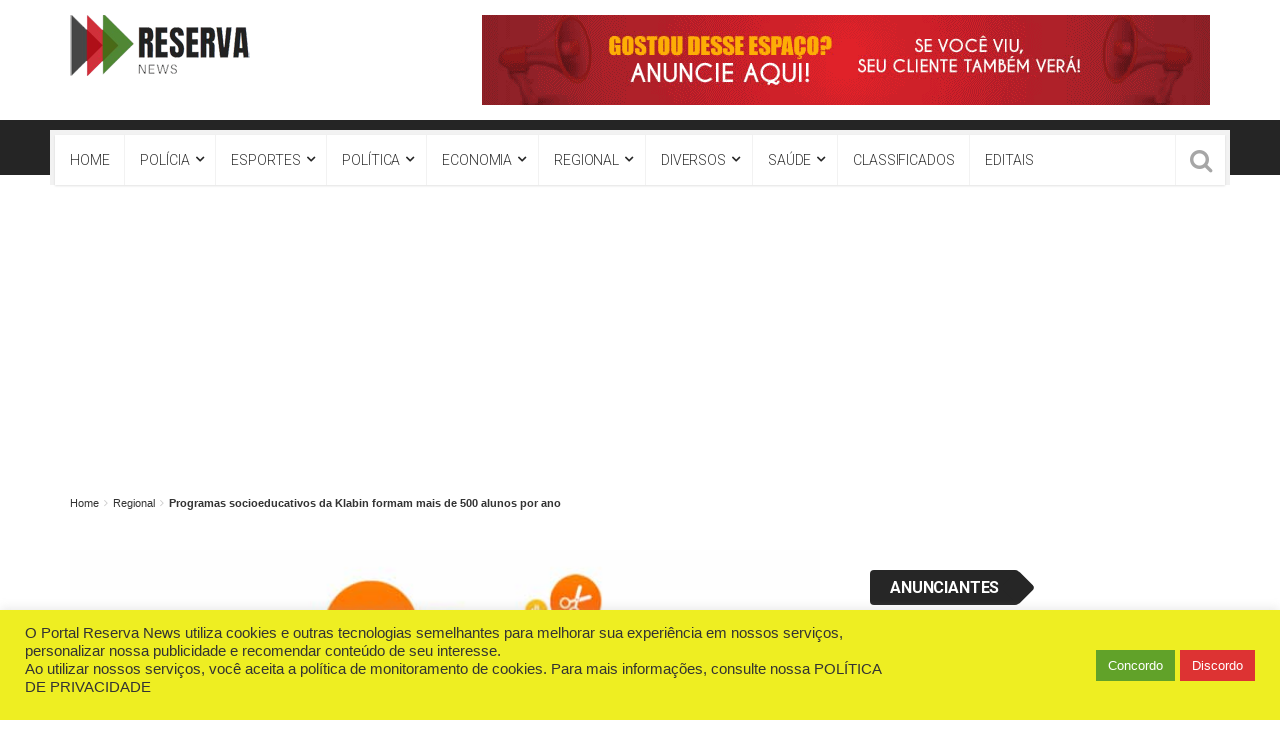

--- FILE ---
content_type: text/html; charset=UTF-8
request_url: https://reservanews.com.br/2018/12/17/programas-socioeducativos-da-klabin-formam-mais-de-500-alunos-por-ano/
body_size: 26487
content:
<!DOCTYPE html>
<html lang="pt-BR">
<head>
<meta charset="UTF-8">
<meta name="viewport" content="width=device-width, initial-scale=1">
<link rel="profile" href="http://gmpg.org/xfn/11">
<link rel="pingback" href="https://reservanews.com.br/xmlrpc.php">
<meta name='robots' content='index, follow, max-image-preview:large, max-snippet:-1, max-video-preview:-1' />

	<!-- This site is optimized with the Yoast SEO plugin v20.12 - https://yoast.com/wordpress/plugins/seo/ -->
	<title>Programas socioeducativos da Klabin formam mais de 500 alunos por ano - Portal Reserva News</title>
	<link rel="canonical" href="https://reservanews.com.br/2018/12/17/programas-socioeducativos-da-klabin-formam-mais-de-500-alunos-por-ano/" />
	<meta property="og:locale" content="pt_BR" />
	<meta property="og:type" content="article" />
	<meta property="og:title" content="Programas socioeducativos da Klabin formam mais de 500 alunos por ano - Portal Reserva News" />
	<meta property="og:description" content="Nos últimos meses, a Klabin, formou 593 alunos da rede pública de ensino por meio dos Programas Decolare Nossa Língua Digital, em Telêmaco Borba e Ortigueira. Os projetos estimulam a segurança, o desenvolvimento do conhecimento e senso crítico das crianças e adolescentes. As duas cidades celebraram a conclusão de mais uma turma do Programa Nossa" />
	<meta property="og:url" content="https://reservanews.com.br/2018/12/17/programas-socioeducativos-da-klabin-formam-mais-de-500-alunos-por-ano/" />
	<meta property="og:site_name" content="Portal Reserva News" />
	<meta property="article:publisher" content="https://www.facebook.com/reservanews/" />
	<meta property="article:published_time" content="2018-12-17T19:35:16+00:00" />
	<meta property="article:modified_time" content="2018-12-17T19:35:30+00:00" />
	<meta property="og:image" content="https://reservanews.com.br/wp-content/uploads/2018/12/klabin-socio-educativos.jpg" />
	<meta property="og:image:width" content="700" />
	<meta property="og:image:height" content="412" />
	<meta property="og:image:type" content="image/jpeg" />
	<meta name="author" content="Redação Reserva News" />
	<meta name="twitter:card" content="summary_large_image" />
	<meta name="twitter:label1" content="Escrito por" />
	<meta name="twitter:data1" content="Redação Reserva News" />
	<meta name="twitter:label2" content="Est. tempo de leitura" />
	<meta name="twitter:data2" content="1 minuto" />
	<script type="application/ld+json" class="yoast-schema-graph">{"@context":"https://schema.org","@graph":[{"@type":"Article","@id":"https://reservanews.com.br/2018/12/17/programas-socioeducativos-da-klabin-formam-mais-de-500-alunos-por-ano/#article","isPartOf":{"@id":"https://reservanews.com.br/2018/12/17/programas-socioeducativos-da-klabin-formam-mais-de-500-alunos-por-ano/"},"author":{"name":"Redação Reserva News","@id":"https://reservanews.com.br/#/schema/person/f8602e39f49582071c6c83f60411242a"},"headline":"Programas socioeducativos da Klabin formam mais de 500 alunos por ano","datePublished":"2018-12-17T19:35:16+00:00","dateModified":"2018-12-17T19:35:30+00:00","mainEntityOfPage":{"@id":"https://reservanews.com.br/2018/12/17/programas-socioeducativos-da-klabin-formam-mais-de-500-alunos-por-ano/"},"wordCount":269,"commentCount":0,"publisher":{"@id":"https://reservanews.com.br/#organization"},"image":{"@id":"https://reservanews.com.br/2018/12/17/programas-socioeducativos-da-klabin-formam-mais-de-500-alunos-por-ano/#primaryimage"},"thumbnailUrl":"https://reservanews.com.br/wp-content/uploads/2018/12/klabin-socio-educativos.jpg","articleSection":["Regional"],"inLanguage":"pt-BR","potentialAction":[{"@type":"CommentAction","name":"Comment","target":["https://reservanews.com.br/2018/12/17/programas-socioeducativos-da-klabin-formam-mais-de-500-alunos-por-ano/#respond"]}]},{"@type":"WebPage","@id":"https://reservanews.com.br/2018/12/17/programas-socioeducativos-da-klabin-formam-mais-de-500-alunos-por-ano/","url":"https://reservanews.com.br/2018/12/17/programas-socioeducativos-da-klabin-formam-mais-de-500-alunos-por-ano/","name":"Programas socioeducativos da Klabin formam mais de 500 alunos por ano - Portal Reserva News","isPartOf":{"@id":"https://reservanews.com.br/#website"},"primaryImageOfPage":{"@id":"https://reservanews.com.br/2018/12/17/programas-socioeducativos-da-klabin-formam-mais-de-500-alunos-por-ano/#primaryimage"},"image":{"@id":"https://reservanews.com.br/2018/12/17/programas-socioeducativos-da-klabin-formam-mais-de-500-alunos-por-ano/#primaryimage"},"thumbnailUrl":"https://reservanews.com.br/wp-content/uploads/2018/12/klabin-socio-educativos.jpg","datePublished":"2018-12-17T19:35:16+00:00","dateModified":"2018-12-17T19:35:30+00:00","breadcrumb":{"@id":"https://reservanews.com.br/2018/12/17/programas-socioeducativos-da-klabin-formam-mais-de-500-alunos-por-ano/#breadcrumb"},"inLanguage":"pt-BR","potentialAction":[{"@type":"ReadAction","target":["https://reservanews.com.br/2018/12/17/programas-socioeducativos-da-klabin-formam-mais-de-500-alunos-por-ano/"]}]},{"@type":"ImageObject","inLanguage":"pt-BR","@id":"https://reservanews.com.br/2018/12/17/programas-socioeducativos-da-klabin-formam-mais-de-500-alunos-por-ano/#primaryimage","url":"https://reservanews.com.br/wp-content/uploads/2018/12/klabin-socio-educativos.jpg","contentUrl":"https://reservanews.com.br/wp-content/uploads/2018/12/klabin-socio-educativos.jpg","width":700,"height":412},{"@type":"BreadcrumbList","@id":"https://reservanews.com.br/2018/12/17/programas-socioeducativos-da-klabin-formam-mais-de-500-alunos-por-ano/#breadcrumb","itemListElement":[{"@type":"ListItem","position":1,"name":"Início","item":"https://reservanews.com.br/"},{"@type":"ListItem","position":2,"name":"Blog","item":"https://reservanews.com.br/blog/"},{"@type":"ListItem","position":3,"name":"Programas socioeducativos da Klabin formam mais de 500 alunos por ano"}]},{"@type":"WebSite","@id":"https://reservanews.com.br/#website","url":"https://reservanews.com.br/","name":"Portal Reserva News","description":"Portal de Noticias de Reserva e Região dos Campos Gerais","publisher":{"@id":"https://reservanews.com.br/#organization"},"alternateName":"Reserva News","potentialAction":[{"@type":"SearchAction","target":{"@type":"EntryPoint","urlTemplate":"https://reservanews.com.br/?s={search_term_string}"},"query-input":"required name=search_term_string"}],"inLanguage":"pt-BR"},{"@type":"Organization","@id":"https://reservanews.com.br/#organization","name":"Portal Reserva News","url":"https://reservanews.com.br/","logo":{"@type":"ImageObject","inLanguage":"pt-BR","@id":"https://reservanews.com.br/#/schema/logo/image/","url":"https://reservanews.com.br/wp-content/uploads/2018/08/logo-header.png","contentUrl":"https://reservanews.com.br/wp-content/uploads/2018/08/logo-header.png","width":379,"height":129,"caption":"Portal Reserva News"},"image":{"@id":"https://reservanews.com.br/#/schema/logo/image/"},"sameAs":["https://www.facebook.com/reservanews/","https://www.youtube.com/channel/UCe3QAvMLeXBdQfk3asn0Ztw","https://www.instagram.com/portalreservanews/"]},{"@type":"Person","@id":"https://reservanews.com.br/#/schema/person/f8602e39f49582071c6c83f60411242a","name":"Redação Reserva News","image":{"@type":"ImageObject","inLanguage":"pt-BR","@id":"https://reservanews.com.br/#/schema/person/image/","url":"https://reservanews.com.br/wp-content/uploads/2020/02/reporter-150x150.jpg","contentUrl":"https://reservanews.com.br/wp-content/uploads/2020/02/reporter-150x150.jpg","caption":"Redação Reserva News"},"description":"Matéria que relata acontecimentos, baseado em fatos e dados observados ou verificados diretamente por nossa equipe de jornalismo ou obtidos pelos acessos a fontes jornalísticas reconhecidas e confiáveis.","url":"https://reservanews.com.br/author/redacao-reserva-news/"}]}</script>
	<!-- / Yoast SEO plugin. -->


<link rel="amphtml" href="https://reservanews.com.br/2018/12/17/programas-socioeducativos-da-klabin-formam-mais-de-500-alunos-por-ano/amp/" /><meta name="generator" content="AMP for WP 1.1.7.1"/><link rel='dns-prefetch' href='//www.googletagmanager.com' />
<link rel='dns-prefetch' href='//fonts.googleapis.com' />
<link rel="alternate" type="application/rss+xml" title="Feed para Portal Reserva News &raquo;" href="https://reservanews.com.br/feed/" />
<link rel="alternate" type="application/rss+xml" title="Feed de comentários para Portal Reserva News &raquo;" href="https://reservanews.com.br/comments/feed/" />
<link rel="alternate" type="application/rss+xml" title="Feed de comentários para Portal Reserva News &raquo; Programas socioeducativos da Klabin formam mais de 500 alunos por ano" href="https://reservanews.com.br/2018/12/17/programas-socioeducativos-da-klabin-formam-mais-de-500-alunos-por-ano/feed/" />
<script type="text/javascript">
window._wpemojiSettings = {"baseUrl":"https:\/\/s.w.org\/images\/core\/emoji\/14.0.0\/72x72\/","ext":".png","svgUrl":"https:\/\/s.w.org\/images\/core\/emoji\/14.0.0\/svg\/","svgExt":".svg","source":{"concatemoji":"https:\/\/reservanews.com.br\/wp-includes\/js\/wp-emoji-release.min.js"}};
/*! This file is auto-generated */
!function(e,a,t){var n,r,o,i=a.createElement("canvas"),p=i.getContext&&i.getContext("2d");function s(e,t){var a=String.fromCharCode,e=(p.clearRect(0,0,i.width,i.height),p.fillText(a.apply(this,e),0,0),i.toDataURL());return p.clearRect(0,0,i.width,i.height),p.fillText(a.apply(this,t),0,0),e===i.toDataURL()}function c(e){var t=a.createElement("script");t.src=e,t.defer=t.type="text/javascript",a.getElementsByTagName("head")[0].appendChild(t)}for(o=Array("flag","emoji"),t.supports={everything:!0,everythingExceptFlag:!0},r=0;r<o.length;r++)t.supports[o[r]]=function(e){if(p&&p.fillText)switch(p.textBaseline="top",p.font="600 32px Arial",e){case"flag":return s([127987,65039,8205,9895,65039],[127987,65039,8203,9895,65039])?!1:!s([55356,56826,55356,56819],[55356,56826,8203,55356,56819])&&!s([55356,57332,56128,56423,56128,56418,56128,56421,56128,56430,56128,56423,56128,56447],[55356,57332,8203,56128,56423,8203,56128,56418,8203,56128,56421,8203,56128,56430,8203,56128,56423,8203,56128,56447]);case"emoji":return!s([129777,127995,8205,129778,127999],[129777,127995,8203,129778,127999])}return!1}(o[r]),t.supports.everything=t.supports.everything&&t.supports[o[r]],"flag"!==o[r]&&(t.supports.everythingExceptFlag=t.supports.everythingExceptFlag&&t.supports[o[r]]);t.supports.everythingExceptFlag=t.supports.everythingExceptFlag&&!t.supports.flag,t.DOMReady=!1,t.readyCallback=function(){t.DOMReady=!0},t.supports.everything||(n=function(){t.readyCallback()},a.addEventListener?(a.addEventListener("DOMContentLoaded",n,!1),e.addEventListener("load",n,!1)):(e.attachEvent("onload",n),a.attachEvent("onreadystatechange",function(){"complete"===a.readyState&&t.readyCallback()})),(e=t.source||{}).concatemoji?c(e.concatemoji):e.wpemoji&&e.twemoji&&(c(e.twemoji),c(e.wpemoji)))}(window,document,window._wpemojiSettings);
</script>
<!-- reservanews.com.br is managing ads with Advanced Ads 2.0.14 – https://wpadvancedads.com/ --><script id="reser-ready">
			window.advanced_ads_ready=function(e,a){a=a||"complete";var d=function(e){return"interactive"===a?"loading"!==e:"complete"===e};d(document.readyState)?e():document.addEventListener("readystatechange",(function(a){d(a.target.readyState)&&e()}),{once:"interactive"===a})},window.advanced_ads_ready_queue=window.advanced_ads_ready_queue||[];		</script>
		<style type="text/css">
img.wp-smiley,
img.emoji {
	display: inline !important;
	border: none !important;
	box-shadow: none !important;
	height: 1em !important;
	width: 1em !important;
	margin: 0 0.07em !important;
	vertical-align: -0.1em !important;
	background: none !important;
	padding: 0 !important;
}
</style>
	<link rel='stylesheet' id='smls-frontend-style-css' href='https://reservanews.com.br/wp-content/plugins/smart-logo-showcase-lite/css/smls-frontend-style.css' type='text/css' media='all' />
<link rel='stylesheet' id='smls-block-editor-css' href='https://reservanews.com.br/wp-content/plugins/smart-logo-showcase-lite/inc/smls-block/smls-block.css' type='text/css' media='all' />
<link rel='stylesheet' id='wp-block-library-css' href='https://reservanews.com.br/wp-includes/css/dist/block-library/style.min.css' type='text/css' media='all' />
<link rel='stylesheet' id='classic-theme-styles-css' href='https://reservanews.com.br/wp-includes/css/classic-themes.min.css' type='text/css' media='all' />
<style id='global-styles-inline-css' type='text/css'>
body{--wp--preset--color--black: #000000;--wp--preset--color--cyan-bluish-gray: #abb8c3;--wp--preset--color--white: #ffffff;--wp--preset--color--pale-pink: #f78da7;--wp--preset--color--vivid-red: #cf2e2e;--wp--preset--color--luminous-vivid-orange: #ff6900;--wp--preset--color--luminous-vivid-amber: #fcb900;--wp--preset--color--light-green-cyan: #7bdcb5;--wp--preset--color--vivid-green-cyan: #00d084;--wp--preset--color--pale-cyan-blue: #8ed1fc;--wp--preset--color--vivid-cyan-blue: #0693e3;--wp--preset--color--vivid-purple: #9b51e0;--wp--preset--gradient--vivid-cyan-blue-to-vivid-purple: linear-gradient(135deg,rgba(6,147,227,1) 0%,rgb(155,81,224) 100%);--wp--preset--gradient--light-green-cyan-to-vivid-green-cyan: linear-gradient(135deg,rgb(122,220,180) 0%,rgb(0,208,130) 100%);--wp--preset--gradient--luminous-vivid-amber-to-luminous-vivid-orange: linear-gradient(135deg,rgba(252,185,0,1) 0%,rgba(255,105,0,1) 100%);--wp--preset--gradient--luminous-vivid-orange-to-vivid-red: linear-gradient(135deg,rgba(255,105,0,1) 0%,rgb(207,46,46) 100%);--wp--preset--gradient--very-light-gray-to-cyan-bluish-gray: linear-gradient(135deg,rgb(238,238,238) 0%,rgb(169,184,195) 100%);--wp--preset--gradient--cool-to-warm-spectrum: linear-gradient(135deg,rgb(74,234,220) 0%,rgb(151,120,209) 20%,rgb(207,42,186) 40%,rgb(238,44,130) 60%,rgb(251,105,98) 80%,rgb(254,248,76) 100%);--wp--preset--gradient--blush-light-purple: linear-gradient(135deg,rgb(255,206,236) 0%,rgb(152,150,240) 100%);--wp--preset--gradient--blush-bordeaux: linear-gradient(135deg,rgb(254,205,165) 0%,rgb(254,45,45) 50%,rgb(107,0,62) 100%);--wp--preset--gradient--luminous-dusk: linear-gradient(135deg,rgb(255,203,112) 0%,rgb(199,81,192) 50%,rgb(65,88,208) 100%);--wp--preset--gradient--pale-ocean: linear-gradient(135deg,rgb(255,245,203) 0%,rgb(182,227,212) 50%,rgb(51,167,181) 100%);--wp--preset--gradient--electric-grass: linear-gradient(135deg,rgb(202,248,128) 0%,rgb(113,206,126) 100%);--wp--preset--gradient--midnight: linear-gradient(135deg,rgb(2,3,129) 0%,rgb(40,116,252) 100%);--wp--preset--duotone--dark-grayscale: url('#wp-duotone-dark-grayscale');--wp--preset--duotone--grayscale: url('#wp-duotone-grayscale');--wp--preset--duotone--purple-yellow: url('#wp-duotone-purple-yellow');--wp--preset--duotone--blue-red: url('#wp-duotone-blue-red');--wp--preset--duotone--midnight: url('#wp-duotone-midnight');--wp--preset--duotone--magenta-yellow: url('#wp-duotone-magenta-yellow');--wp--preset--duotone--purple-green: url('#wp-duotone-purple-green');--wp--preset--duotone--blue-orange: url('#wp-duotone-blue-orange');--wp--preset--font-size--small: 13px;--wp--preset--font-size--medium: 20px;--wp--preset--font-size--large: 36px;--wp--preset--font-size--x-large: 42px;--wp--preset--spacing--20: 0.44rem;--wp--preset--spacing--30: 0.67rem;--wp--preset--spacing--40: 1rem;--wp--preset--spacing--50: 1.5rem;--wp--preset--spacing--60: 2.25rem;--wp--preset--spacing--70: 3.38rem;--wp--preset--spacing--80: 5.06rem;}:where(.is-layout-flex){gap: 0.5em;}body .is-layout-flow > .alignleft{float: left;margin-inline-start: 0;margin-inline-end: 2em;}body .is-layout-flow > .alignright{float: right;margin-inline-start: 2em;margin-inline-end: 0;}body .is-layout-flow > .aligncenter{margin-left: auto !important;margin-right: auto !important;}body .is-layout-constrained > .alignleft{float: left;margin-inline-start: 0;margin-inline-end: 2em;}body .is-layout-constrained > .alignright{float: right;margin-inline-start: 2em;margin-inline-end: 0;}body .is-layout-constrained > .aligncenter{margin-left: auto !important;margin-right: auto !important;}body .is-layout-constrained > :where(:not(.alignleft):not(.alignright):not(.alignfull)){max-width: var(--wp--style--global--content-size);margin-left: auto !important;margin-right: auto !important;}body .is-layout-constrained > .alignwide{max-width: var(--wp--style--global--wide-size);}body .is-layout-flex{display: flex;}body .is-layout-flex{flex-wrap: wrap;align-items: center;}body .is-layout-flex > *{margin: 0;}:where(.wp-block-columns.is-layout-flex){gap: 2em;}.has-black-color{color: var(--wp--preset--color--black) !important;}.has-cyan-bluish-gray-color{color: var(--wp--preset--color--cyan-bluish-gray) !important;}.has-white-color{color: var(--wp--preset--color--white) !important;}.has-pale-pink-color{color: var(--wp--preset--color--pale-pink) !important;}.has-vivid-red-color{color: var(--wp--preset--color--vivid-red) !important;}.has-luminous-vivid-orange-color{color: var(--wp--preset--color--luminous-vivid-orange) !important;}.has-luminous-vivid-amber-color{color: var(--wp--preset--color--luminous-vivid-amber) !important;}.has-light-green-cyan-color{color: var(--wp--preset--color--light-green-cyan) !important;}.has-vivid-green-cyan-color{color: var(--wp--preset--color--vivid-green-cyan) !important;}.has-pale-cyan-blue-color{color: var(--wp--preset--color--pale-cyan-blue) !important;}.has-vivid-cyan-blue-color{color: var(--wp--preset--color--vivid-cyan-blue) !important;}.has-vivid-purple-color{color: var(--wp--preset--color--vivid-purple) !important;}.has-black-background-color{background-color: var(--wp--preset--color--black) !important;}.has-cyan-bluish-gray-background-color{background-color: var(--wp--preset--color--cyan-bluish-gray) !important;}.has-white-background-color{background-color: var(--wp--preset--color--white) !important;}.has-pale-pink-background-color{background-color: var(--wp--preset--color--pale-pink) !important;}.has-vivid-red-background-color{background-color: var(--wp--preset--color--vivid-red) !important;}.has-luminous-vivid-orange-background-color{background-color: var(--wp--preset--color--luminous-vivid-orange) !important;}.has-luminous-vivid-amber-background-color{background-color: var(--wp--preset--color--luminous-vivid-amber) !important;}.has-light-green-cyan-background-color{background-color: var(--wp--preset--color--light-green-cyan) !important;}.has-vivid-green-cyan-background-color{background-color: var(--wp--preset--color--vivid-green-cyan) !important;}.has-pale-cyan-blue-background-color{background-color: var(--wp--preset--color--pale-cyan-blue) !important;}.has-vivid-cyan-blue-background-color{background-color: var(--wp--preset--color--vivid-cyan-blue) !important;}.has-vivid-purple-background-color{background-color: var(--wp--preset--color--vivid-purple) !important;}.has-black-border-color{border-color: var(--wp--preset--color--black) !important;}.has-cyan-bluish-gray-border-color{border-color: var(--wp--preset--color--cyan-bluish-gray) !important;}.has-white-border-color{border-color: var(--wp--preset--color--white) !important;}.has-pale-pink-border-color{border-color: var(--wp--preset--color--pale-pink) !important;}.has-vivid-red-border-color{border-color: var(--wp--preset--color--vivid-red) !important;}.has-luminous-vivid-orange-border-color{border-color: var(--wp--preset--color--luminous-vivid-orange) !important;}.has-luminous-vivid-amber-border-color{border-color: var(--wp--preset--color--luminous-vivid-amber) !important;}.has-light-green-cyan-border-color{border-color: var(--wp--preset--color--light-green-cyan) !important;}.has-vivid-green-cyan-border-color{border-color: var(--wp--preset--color--vivid-green-cyan) !important;}.has-pale-cyan-blue-border-color{border-color: var(--wp--preset--color--pale-cyan-blue) !important;}.has-vivid-cyan-blue-border-color{border-color: var(--wp--preset--color--vivid-cyan-blue) !important;}.has-vivid-purple-border-color{border-color: var(--wp--preset--color--vivid-purple) !important;}.has-vivid-cyan-blue-to-vivid-purple-gradient-background{background: var(--wp--preset--gradient--vivid-cyan-blue-to-vivid-purple) !important;}.has-light-green-cyan-to-vivid-green-cyan-gradient-background{background: var(--wp--preset--gradient--light-green-cyan-to-vivid-green-cyan) !important;}.has-luminous-vivid-amber-to-luminous-vivid-orange-gradient-background{background: var(--wp--preset--gradient--luminous-vivid-amber-to-luminous-vivid-orange) !important;}.has-luminous-vivid-orange-to-vivid-red-gradient-background{background: var(--wp--preset--gradient--luminous-vivid-orange-to-vivid-red) !important;}.has-very-light-gray-to-cyan-bluish-gray-gradient-background{background: var(--wp--preset--gradient--very-light-gray-to-cyan-bluish-gray) !important;}.has-cool-to-warm-spectrum-gradient-background{background: var(--wp--preset--gradient--cool-to-warm-spectrum) !important;}.has-blush-light-purple-gradient-background{background: var(--wp--preset--gradient--blush-light-purple) !important;}.has-blush-bordeaux-gradient-background{background: var(--wp--preset--gradient--blush-bordeaux) !important;}.has-luminous-dusk-gradient-background{background: var(--wp--preset--gradient--luminous-dusk) !important;}.has-pale-ocean-gradient-background{background: var(--wp--preset--gradient--pale-ocean) !important;}.has-electric-grass-gradient-background{background: var(--wp--preset--gradient--electric-grass) !important;}.has-midnight-gradient-background{background: var(--wp--preset--gradient--midnight) !important;}.has-small-font-size{font-size: var(--wp--preset--font-size--small) !important;}.has-medium-font-size{font-size: var(--wp--preset--font-size--medium) !important;}.has-large-font-size{font-size: var(--wp--preset--font-size--large) !important;}.has-x-large-font-size{font-size: var(--wp--preset--font-size--x-large) !important;}
.wp-block-navigation a:where(:not(.wp-element-button)){color: inherit;}
:where(.wp-block-columns.is-layout-flex){gap: 2em;}
.wp-block-pullquote{font-size: 1.5em;line-height: 1.6;}
</style>
<link rel='stylesheet' id='contact-form-7-css' href='https://reservanews.com.br/wp-content/plugins/contact-form-7/includes/css/styles.css' type='text/css' media='all' />
<link rel='stylesheet' id='cookie-law-info-css' href='https://reservanews.com.br/wp-content/plugins/cookie-law-info/legacy/public/css/cookie-law-info-public.css' type='text/css' media='all' />
<link rel='stylesheet' id='cookie-law-info-gdpr-css' href='https://reservanews.com.br/wp-content/plugins/cookie-law-info/legacy/public/css/cookie-law-info-gdpr.css' type='text/css' media='all' />
<link rel='stylesheet' id='plyr-css-css' href='https://reservanews.com.br/wp-content/plugins/easy-video-player/lib/plyr.css' type='text/css' media='all' />
<link rel='stylesheet' id='mashsb-styles-css' href='https://reservanews.com.br/wp-content/plugins/mashsharer/assets/css/mashsb.min.css' type='text/css' media='all' />
<style id='mashsb-styles-inline-css' type='text/css'>
.mashsb-count {color:#cccccc;}@media only screen and (min-width:568px){.mashsb-buttons a {min-width: 177px;}}
</style>
<link rel='stylesheet' id='smls-fontawesome-style-css' href='https://reservanews.com.br/wp-content/plugins/smart-logo-showcase-lite/css/font-awesome.min.css' type='text/css' media='all' />
<link rel='stylesheet' id='smls-google-fonts-sans-css' href='https://fonts.googleapis.com/css?family=Open+Sans%3A400%2C300%2C600%2C700%2C800' type='text/css' media='all' />
<link rel='stylesheet' id='smls-google-fonts-roboto-css' href='https://fonts.googleapis.com/css?family=Roboto%3A400%2C300italic%2C400italic%2C500%2C500italic%2C700%2C700italic%2C900italic%2C900' type='text/css' media='all' />
<link rel='stylesheet' id='smls-google-fonts-lato-css' href='https://fonts.googleapis.com/css?family=Lato%3A400%2C300italic%2C400italic%2C700%2C700italic%2C900italic%2C900' type='text/css' media='all' />
<link rel='stylesheet' id='smls-google-fonts-montserrat-css' href='https://fonts.googleapis.com/css?family=Montserrat%3A400%2C700' type='text/css' media='all' />
<link rel='stylesheet' id='smls-google-fonts-merriweather-css' href='https://fonts.googleapis.com/css?family=Merriweather+Sans%3A300%2C400%2C700%2C800+Sans%3A300%2C400%2C700' type='text/css' media='all' />
<link rel='stylesheet' id='smls-google-fonts-droid-css' href='https://fonts.googleapis.com/css?family=Droid+Sans%3A400%2C700' type='text/css' media='all' />
<link rel='stylesheet' id='smls-google-fonts-oxygen-css' href='https://fonts.googleapis.com/css?family=Oxygen%3A300%2C400%2C700' type='text/css' media='all' />
<link rel='stylesheet' id='smls-google-fonts-raleway-css' href='https://fonts.googleapis.com/css?family=Raleway%3A100%2C200%2C300%2C400%2C500%2C600%2C700%2C800%2C900' type='text/css' media='all' />
<link rel='stylesheet' id='smls-owl-style-css' href='https://reservanews.com.br/wp-content/plugins/smart-logo-showcase-lite/css/owl.carousel.css' type='text/css' media='all' />
<link rel='stylesheet' id='smls-tooltip-style-css' href='https://reservanews.com.br/wp-content/plugins/smart-logo-showcase-lite/css/tooltipster.bundle.css' type='text/css' media='all' />
<link rel='stylesheet' id='smls-responsive-style-css' href='https://reservanews.com.br/wp-content/plugins/smart-logo-showcase-lite/css/smls-responsive.css' type='text/css' media='all' />
<link rel='stylesheet' id='smls-popup-style-css' href='https://reservanews.com.br/wp-content/plugins/smart-logo-showcase-lite/css/popup-contact.css' type='text/css' media='all' />
<link rel='stylesheet' id='viralpress-core-css-css' href='https://reservanews.com.br/wp-content/plugins/viralpress/assets/css/viralpress.min.css' type='text/css' media='all' />
<link rel='stylesheet' id='wp-polls-css' href='https://reservanews.com.br/wp-content/plugins/wp-polls/polls-css.css' type='text/css' media='all' />
<style id='wp-polls-inline-css' type='text/css'>
.wp-polls .pollbar {
	margin: 1px;
	font-size: 6px;
	line-height: 8px;
	height: 8px;
	background-image: url('https://reservanews.com.br/wp-content/plugins/wp-polls/images/default/pollbg.gif');
	border: 1px solid #c8c8c8;
}

</style>
<link rel='stylesheet' id='ppress-frontend-css' href='https://reservanews.com.br/wp-content/plugins/wp-user-avatar/assets/css/frontend.min.css' type='text/css' media='all' />
<link rel='stylesheet' id='ppress-flatpickr-css' href='https://reservanews.com.br/wp-content/plugins/wp-user-avatar/assets/flatpickr/flatpickr.min.css' type='text/css' media='all' />
<link rel='stylesheet' id='ppress-select2-css' href='https://reservanews.com.br/wp-content/plugins/wp-user-avatar/assets/select2/select2.min.css' type='text/css' media='all' />
<link rel='stylesheet' id='tablepress-default-css' href='https://reservanews.com.br/wp-content/plugins/tablepress/css/build/default.css' type='text/css' media='all' />
<link rel='stylesheet' id='wp_review-style-css' href='https://reservanews.com.br/wp-content/plugins/wp-review/public/css/wp-review.css' type='text/css' media='all' />
<link rel='stylesheet' id='top-news-style-css' href='https://reservanews.com.br/wp-content/themes/top-news/style.css' type='text/css' media='all' />
<link rel='stylesheet' id='bootstrap-css' href='https://reservanews.com.br/wp-content/themes/top-news/assets/vendor/bootstrap/css/bootstrap.min.css' type='text/css' media='all' />
<link rel='stylesheet' id='font-awesome-css' href='https://reservanews.com.br/wp-content/plugins/js_composer/assets/lib/bower/font-awesome/css/font-awesome.min.css' type='text/css' media='all' />
<link rel='stylesheet' id='swiper-css' href='https://reservanews.com.br/wp-content/themes/top-news/assets/vendor/swiper/css/swiper.min.css' type='text/css' media='all' />
<link rel='stylesheet' id='prettyPhoto-css' href='https://reservanews.com.br/wp-content/themes/top-news/assets/css/prettyPhoto.css' type='text/css' media='all' />
<link rel='stylesheet' id='top-news-flexslider-css' href='https://reservanews.com.br/wp-content/themes/top-news/assets/vendor/flexslider/flexslider.css' type='text/css' media='all' />
<link rel='stylesheet' id='animate-css' href='https://reservanews.com.br/wp-content/themes/top-news/assets/vendor/animate.css/animate.min.css' type='text/css' media='all' />
<link rel='stylesheet' id='top-news-theme-stylesheet-css' href='https://reservanews.com.br/wp-content/themes/top-news/assets/css/app.css' type='text/css' media='all' />
<link rel='stylesheet' id='top-news-theme-responsive-css' href='https://reservanews.com.br/wp-content/themes/top-news/assets/css/responsive.css' type='text/css' media='all' />
<link rel='stylesheet' id='top-news-fonts-css' href='//fonts.googleapis.com/css?family=Arial%7CRoboto%3A400%2C300%2C300italic%2C400italic%2C500%2C500italic%2C600%2C600italic%2C700%2C700italic%2C800%2C800italic%2C900%2C900italic%26subset%3Dlatin%2Clatin-ext' type='text/css' media='all' />
<script type='text/javascript' data-cfasync="false" src='https://reservanews.com.br/wp-includes/js/jquery/jquery.min.js' id='jquery-core-js'></script>
<script type='text/javascript' data-cfasync="false" src='https://reservanews.com.br/wp-includes/js/jquery/jquery-migrate.min.js' id='jquery-migrate-js'></script>
<script type='text/javascript' id='cookie-law-info-js-extra'>
/* <![CDATA[ */
var Cli_Data = {"nn_cookie_ids":[],"cookielist":[],"non_necessary_cookies":[],"ccpaEnabled":"","ccpaRegionBased":"","ccpaBarEnabled":"","strictlyEnabled":["necessary","obligatoire"],"ccpaType":"gdpr","js_blocking":"1","custom_integration":"","triggerDomRefresh":"","secure_cookies":""};
var cli_cookiebar_settings = {"animate_speed_hide":"500","animate_speed_show":"500","background":"#eeee22","border":"#b1a6a6c2","border_on":"","button_1_button_colour":"#61a229","button_1_button_hover":"#4e8221","button_1_link_colour":"#fff","button_1_as_button":"1","button_1_new_win":"","button_2_button_colour":"#333","button_2_button_hover":"#292929","button_2_link_colour":"#444","button_2_as_button":"","button_2_hidebar":"","button_3_button_colour":"#dd3333","button_3_button_hover":"#b12929","button_3_link_colour":"#fff","button_3_as_button":"1","button_3_new_win":"","button_4_button_colour":"#000","button_4_button_hover":"#000000","button_4_link_colour":"#333333","button_4_as_button":"","button_7_button_colour":"#61a229","button_7_button_hover":"#4e8221","button_7_link_colour":"#fff","button_7_as_button":"1","button_7_new_win":"","font_family":"inherit","header_fix":"","notify_animate_hide":"1","notify_animate_show":"1","notify_div_id":"#cookie-law-info-bar","notify_position_horizontal":"right","notify_position_vertical":"bottom","scroll_close":"","scroll_close_reload":"","accept_close_reload":"","reject_close_reload":"","showagain_tab":"","showagain_background":"#fff","showagain_border":"#000","showagain_div_id":"#cookie-law-info-again","showagain_x_position":"100px","text":"#333333","show_once_yn":"","show_once":"10000","logging_on":"","as_popup":"","popup_overlay":"1","bar_heading_text":"","cookie_bar_as":"banner","popup_showagain_position":"bottom-right","widget_position":"left"};
var log_object = {"ajax_url":"https:\/\/reservanews.com.br\/wp-admin\/admin-ajax.php"};
/* ]]> */
</script>
<script type='text/javascript' src='https://reservanews.com.br/wp-content/plugins/cookie-law-info/legacy/public/js/cookie-law-info-public.js' id='cookie-law-info-js'></script>
<script type='text/javascript' id='plyr-js-js-extra'>
/* <![CDATA[ */
var easy_video_player = {"plyr_iconUrl":"https:\/\/reservanews.com.br\/wp-content\/plugins\/easy-video-player\/lib\/plyr.svg","plyr_blankVideo":"https:\/\/reservanews.com.br\/wp-content\/plugins\/easy-video-player\/lib\/blank.mp4"};
/* ]]> */
</script>
<script type='text/javascript' src='https://reservanews.com.br/wp-content/plugins/easy-video-player/lib/plyr.js' id='plyr-js-js'></script>
<script type='text/javascript' id='mashsb-js-extra'>
/* <![CDATA[ */
var mashsb = {"shares":"4","round_shares":"","animate_shares":"0","dynamic_buttons":"0","share_url":"https:\/\/reservanews.com.br\/2018\/12\/17\/programas-socioeducativos-da-klabin-formam-mais-de-500-alunos-por-ano\/","title":"Programas+socioeducativos+da+Klabin+formam+mais+de+500+alunos+por+ano","image":"https:\/\/reservanews.com.br\/wp-content\/uploads\/2018\/12\/klabin-socio-educativos.jpg","desc":"Nos \u00faltimos meses, a Klabin, formou 593 alunos da rede p\u00fablica de ensino por meio dos Programas Decolare Nossa L\u00edngua Digital, em Tel\u00eamaco Borba e Ortigueira. Os projetos estimulam a seguran\u00e7a, o desenvolvimento do conhecimento \u2026","hashtag":"","subscribe":"content","subscribe_url":"","activestatus":"1","singular":"1","twitter_popup":"1","refresh":"0","nonce":"37c1526b1c","postid":"4287","servertime":"1769382316","ajaxurl":"https:\/\/reservanews.com.br\/wp-admin\/admin-ajax.php"};
/* ]]> */
</script>
<script type='text/javascript' src='https://reservanews.com.br/wp-content/plugins/mashsharer/assets/js/mashsb.min.js' id='mashsb-js'></script>
<script type='text/javascript' src='https://reservanews.com.br/wp-content/plugins/smart-logo-showcase-lite/js/owl.carousel.js' id='smls-owl-script-js'></script>
<script type='text/javascript' src='https://reservanews.com.br/wp-content/plugins/smart-logo-showcase-lite/js/tooltipster.bundle.js' id='smls-tooltip-script-js'></script>
<script type='text/javascript' src='https://reservanews.com.br/wp-content/plugins/smart-logo-showcase-lite/js/smls-frontend-script.js' id='smls-frontend-script-js'></script>
<script type='text/javascript' id='viralpress-core-js-js-extra'>
/* <![CDATA[ */
var vp_user_logged_in = "";
var vp_ajax_nonce = "2c3b3af084";
var vp_fb_app_id = "";
var vp_google_oauth_id = "";
var vp_google_api_key = "";
var vp_home_url = "https:\/\/reservanews.com.br\/";
var vp_meme_gen_url = "https:\/\/reservanews.com.br\/meme-generator";
var vp_create_url = "https:\/\/reservanews.com.br\/create";
var vp_img_dir_url = "https:\/\/reservanews.com.br\/wp-content\/plugins\/viralpress\/assets\/images";
var vp_spinner_url = "https:\/\/reservanews.com.br\/wp-content\/plugins\/viralpress\/assets\/images\/spinner.gif";
var vp_ajaxurl = "https:\/\/reservanews.com.br\/wp-admin\/admin-ajax.php";
var vp_lang = {"add_tags":"Add tags to your post","add_preface":"Add preface","hide_preface":"Hide preface","optional":"(Optional)","op_ok":"Operation successful","saved":"Saved successfully","save":"Save","close":"Close","source":"Source","manage_media":"Manage media","upload_media":"Upload media","upload_avatar":"Upload new avatar","upload_cover":"Upload new cover","upload_from_url":"Upload from URL","login_success_wait":"Please wait...","login_failed":"Login failed","remove_entry":"Remove this entry","title":"Title","type_title":"Type a title of this entry","type_source":"Add a source URL","type_desc":"Type a description of this entry","type_qu":"Type a question or add an image","type_ans":"Type an answer or add an image","required":"(Required)","desc":"Description","add_photo":"Add a photo","show_details":"Show details","hide_details":"Hide details","toggle_editor":"Toggle editor","upload_photo":"Upload a photo","insert":"Insert","remove":"Remove","add_thumb":"Thumb & subtitle","downloading":"Downloading...","change_photo":"Change photo","add_video":"Upload video","add_audio":"Upload audio","add_pin":"Embed from websites","change_video":"Change video","change_audio":"Change audio","change_pin":"Change item","insert_url":"Insert a url","choose_valid_video_domain":"Please insert a supported video host - youtube, dailymotion, vimeo, vine, bbc, ted, liveleak, facebook, ","choose_valid_audio_domain":"Please insert a supported audio host - soundcloud, ","choose_valid_pin_domain":"Please insert a supported embed host - youtube,facebook,dailymotion,vimeo,ted,bbc,liveleak,instagram,fbpage,twitter,twitter_profile,vine,pinterest_pin,pinterest_board,pinterest_profile,gplus,soundcloud,custom, ","choose_valid_pin_code":"Invalid embed code","invalid_url":"Failed to parse url","more_details":"More details","poll":"Poll","text":"Text","quiz":"Quiz","image":"Image","video":"Video","audio":"Audio","pin":"Embed","results":"Results","question":"Question","possible_answers":"Possible answers","answers":"Answers","answer":"Answer","correct_answer":"Correct Answer","you_score":"SCORE","you_got":"You Got","out_of":"out of","add_answer":"Add more answer","title_of_exp":"Title of explanation","desc_of_exp":"Describe answer in details","explain_answer":"Explain correct answer","withdraw_last_vote":"You already reacted to this post. Withdraw the previous reaction to react again.","scoring":"Show this result for scores between","from":"From","to":"To","all_required":"Please answer all the questions.","vote_done":"You have submitted your vote. Thank you for your participation.","votes":"votes","sel_mass_action":"Please select a mass action","sel_at_one_post":"Please select at least one post","deleted":"Deleted","select":"Select","could_not_edit":"post could not be edited","confirm_action":"Are you sure to perform this action?","confirm_del":"Are you sure to delete this item?","big_or":"OR","upload_from_link":"Upload from link","show_numering":"Show numbering","edit_post_title":"Edit post - Portal Reserva News","lk_embed_url":"Liveleak embed code required. Liveleak video url will not work","must_share_quiz":"You must share the quiz before you can see result","sure_react":"Are you sure to react with this gif?","submit":"Submit","gallery":"Gallery","playlist":"Playlist","sel_img":"Select images","sel_playlist":"Select audio or video files","one_type_playlist":"Audio and video files cannot be mixed in playlist","add_more_photo":"Add more photo","must_login":"You must login to perform this action","result":"Result","select_one":"Select one","gal_cols":"Gallery column","gal_autostart":"Caraousel autostart","gal_type":"Gallery type","thumbnail":"Thumbnail grid","rectangular":"Tiled mosaic","columns":"Tiled columns","square":"Square tiles","circle":"Circle","slideshow":"Slideshow\/carousel","yes":"Yes","no":"No","submitting_open_list":"Submitting open list...","submitted_open_list":"Your list was successfully submitted for review. See your submissions <a href=\"https:\/\/reservanews.com.br\/profile\/\"> here <\/a>","entry_deleted":"Item deleted successfully.","url_required_react":"URL required for posting reaction.","gen_meme":"Create meme","img_req":"Image required","vp_req":"required","add_more_media":"Add more media","sel_img_meme":"Select an image","hide_thumb":"Hide settings","entry_move_up":"Move entry up","entry_move_down":"Move entry down","toggle_source":"Toggle source code","show_adv_opt":"Show advanced options","hide_adv_opt":"Hide advanced options","pl_wait_action":"Please wait while we complete your previous action","sure_exit":"Are you sure to exit?","news_text1":"Add one or more news entry","image_text1":"Add one or more image","meme_text1":"Add one or more meme","list_text1":"Add one or more list item","audio_text1":"Add one or more audio","video_text1":"Add one or more video","playlist_text1":"Add one or more playlist","gallery_text1":"Add one or more gallery","quiz_text1":"Quiz questions","poll_text1":"Add one or more poll","news_title":"Submit a news or story","image_title":"Submit image","meme_title":"Create meme","list_title":"Create list","audio_title":"Submit audio","video_title":"Submit video","playlist_title":"Submit playlist","gallery_title":"Submit gallery","quiz_title":"Create a quiz","poll_title":"Create a poll","news_text2":"Want to add more news, photos or embeds?","image_text2":"Want to add more image or meme?","meme_text2":"Choose an image and start building your great meme","list_text2":"What type of list you want to add next?","audio_text2":"What to do next - upload audio or embed from websites?","video_text2":"What to do next - upload video or embed from websites?","playlist_text2":"Want to add more playlist?","gallery_text2":"Want to add more gallery?","quiz_text2":"Want to add more question?","poll_text2":"Want to add more poll or describe your poll?"};
var vp_allow_anon_votes = "0";
var vp_share_quiz_force = "0";
var vp_hotlink_image = "0";
var vp_allowed_embeds = "";
var vp_autoload_op_editor = "0";
var vp_self_video = "0";
var vp_self_audio = "0";
var vp_meme_enabled = "1";
/* ]]> */
</script>
<script type='text/javascript' data-cfasync="false" src='https://reservanews.com.br/wp-content/plugins/viralpress/assets/js/viralpress.min.js' id='viralpress-core-js-js'></script>
<script type='text/javascript' src='https://www.googletagmanager.com/gtag/js?id=UA-18389713-71' id='wk-analytics-script-js'></script>
<script type='text/javascript' id='wk-analytics-script-js-after'>
function shouldTrack(){
var trackLoggedIn = true;
var loggedIn = false;
if(!loggedIn){
return true;
} else if( trackLoggedIn ) {
return true;
}
return false;
}
function hasWKGoogleAnalyticsCookie() {
return (new RegExp('wp_wk_ga_untrack_' + document.location.hostname)).test(document.cookie);
}
if (!hasWKGoogleAnalyticsCookie() && shouldTrack()) {
//Google Analytics
window.dataLayer = window.dataLayer || [];
function gtag(){dataLayer.push(arguments);}
gtag('js', new Date());
gtag('config', 'UA-18389713-71', { 'anonymize_ip': true });
}
</script>
<script type='text/javascript' src='https://reservanews.com.br/wp-content/plugins/wp-user-avatar/assets/flatpickr/flatpickr.min.js' id='ppress-flatpickr-js'></script>
<script type='text/javascript' src='https://reservanews.com.br/wp-content/plugins/wp-user-avatar/assets/select2/select2.min.js' id='ppress-select2-js'></script>
<link rel="https://api.w.org/" href="https://reservanews.com.br/wp-json/" /><link rel="alternate" type="application/json" href="https://reservanews.com.br/wp-json/wp/v2/posts/4287" /><link rel="EditURI" type="application/rsd+xml" title="RSD" href="https://reservanews.com.br/xmlrpc.php?rsd" />
<link rel="wlwmanifest" type="application/wlwmanifest+xml" href="https://reservanews.com.br/wp-includes/wlwmanifest.xml" />
<meta name="generator" content="WordPress 6.1.9" />
<link rel='shortlink' href='https://reservanews.com.br/?p=4287' />
<link rel="alternate" type="application/json+oembed" href="https://reservanews.com.br/wp-json/oembed/1.0/embed?url=https%3A%2F%2Freservanews.com.br%2F2018%2F12%2F17%2Fprogramas-socioeducativos-da-klabin-formam-mais-de-500-alunos-por-ano%2F" />
<link rel="alternate" type="text/xml+oembed" href="https://reservanews.com.br/wp-json/oembed/1.0/embed?url=https%3A%2F%2Freservanews.com.br%2F2018%2F12%2F17%2Fprogramas-socioeducativos-da-klabin-formam-mais-de-500-alunos-por-ano%2F&#038;format=xml" />
<meta name="generator" content="Powered by Visual Composer - drag and drop page builder for WordPress."/>
<!--[if lte IE 9]><link rel="stylesheet" type="text/css" href="https://reservanews.com.br/wp-content/plugins/js_composer/assets/css/vc_lte_ie9.min.css" media="screen"><![endif]-->    <style type="text/css">
        /*--------------------------------------------------
	Custom CSS from theme option
        -----------------------------------------------------*/
        body{
            font-family: 'Arial', sans-serif;
            font-size: 14px;
        }
        h1, h2, h3, h4, h5, h6,
        .featured-posts .post-item.special > .post-info > .title,
        .small-posts-list .title,
        .timeline-posts > li > .title,
        .featured-posts .post-item.special > .post-info > .title,
        .page-header .title,
        .entry-header .entry-title,
        .posts-lists .post-item > .content > .title,
        .posts-lists .post-item > .content > .title,
        .featured-posts .post-item > .post-info > .title,
        .post-carousel-widget .post-items > .item > .content > .title,
        .posts-lists .post-item > .content > .title{
            font-family: 'Roboto', sans-serif;
            font-weight: 700;
            font-style: normal;
            text-transform: none;
        }
        .primary-menu .menu-container > .menu-inside > .nav > li > a{
            font-family: 'Roboto', sans-serif;
            font-weight: 300;
            font-style: normal;
            text-transform: uppercase;
        }
        .cat-tag, .primary-menu .menu-container > .menu-inside > .nav > li > a:hover, .primary-menu .menu-container > .menu-inside > .nav > li > a:focus,.primary-menu .menu-container > .menu-inside > .nav > li.dropdown:hover > a, .primary-menu .menu-container > .menu-inside > .nav > li.menu-item-has-children:hover > a,.primary-menu .menu-container > .menu-inside > .nav > li.mega-menu:hover>a, a.readmore:hover, .tagcloud > a:hover,.primary-menu.plain-v2 .menu-container > .menu-inside,.swiper-button-prev, .swiper-button-next, .taglist > li > a:hover,.comment-respond > form > .form-submit input[type="submit"],.breking-news-ticker > .control > i:hover,.primary-menu .menu-container > .menu-inside > .nav > li.current-menu-item > a,.primary-menu .menu-container > .menu-inside > .nav > li.active > a, .menu-inside .nav li.current-menu-ancestor>a:not(.mega-links-head), .navigation.pagination > .nav-links > a:hover,.primary-menu.plain-v2.v6 .menu-container > .menu-inside,.primary-menu .menu-container>.menu-inside>.nav>li.current-menu-ancestor>a:before,.primary-menu.v5 .menu-container > .menu-inside .search-area > i,.navigation.pagination > .nav-links span.current,.shortcode-gallery-container .tn-gallery-item > .overlay .action:hover, .primary-menu .menu-container > .menu-inside .nav .current-menu-ancestor .menu-item.current-menu-item a,.primary-menu .menu-container > .menu-inside > .nav > li ul.sub-menu > li > a:hover,.woocommerce .widget_price_filter .ui-slider .ui-slider-range,.woocommerce .widget_price_filter .ui-slider .ui-slider-handle,.woocommerce #respond input#submit.alt, .woocommerce a.button.alt, .woocommerce button.button.alt, .woocommerce input.button.alt,.widget .woocommerce-product-search input[type="submit"],#bbp_search_submit,span.popularity-icon,.top-area3 .top-bar-menu>li:hover>a,.top-area3 .top-bar-menu li .sub-menu,#TB_ajaxContent .login-form-container form#loginform input[type="submit"],#TB_ajaxContent form#signupform input[type="submit"],.vp_login .register-form-container form#signupform input[type="submit"],.vp_login .login-form-container form#loginform input[type="submit"],#password-lost-form #lostpasswordform input[type="submit"],#TB_ajaxContent form#lostpasswordform input[type="submit"],.share-icon,.block-post-load .load-more,.sh-style6 .widget-title {
            background-color: #dd3333;
        }
        a:hover, a:focus, .small-posts-list > li > .content > .meta > a, .breking-news-ticker > ul > li > span, .meta > a, .social-icons > li > a:hover, .mega-menu-post .post-box-title a:hover, .mega-recent-post .post-box-title a:hover, .primary-menu.plain-v2 .menu-container > .menu-inside > .nav > li.mega-menu:hover > a, .primary-menu.plain-v2 .menu-container > .menu-inside > .nav > li.mega-menu:hover > a::after,.primary-menu.plain-v2 .menu-container > .menu-inside > ul > li.dropdown > a:hover, .primary-menu.plain-v2 .menu-container > .menu-inside > ul > li > a:hover,.primary-menu.plain-v2 .menu-container > .menu-inside > .nav > li.dropdown:hover > a, .primary-menu.plain-v2 .menu-container > .menu-inside > .nav > li.menu-item-has-children:hover > a,.post-share.social-icons > li > a:hover,.post-navigation > .nav-item > a:hover, .primary-menu.plain-v2 .menu-container > .menu-inside > .nav > li.current-menu-ancestor.dropdown > a, .primary-menu.plain-v2 .menu-container > .menu-inside > .nav > li.current-menu-ancestor.menu-item-has-children > a,.primary-menu.plain-v2 .menu-container > .menu-inside > ul > li.current-menu-ancestor.mega-menu>a:after, .primary-menu.plain-v2 .menu-container > .menu-inside > ul > li.current-menu-ancestor .menu-item-has-children>a:after,.primary-menu.plain-v2 .menu-container > .menu-inside > .nav > li.dropdown:hover > a, .primary-menu.plain-v2 .menu-container > .menu-inside > .nav > li.menu-item-has-children:hover > a:after,.site-footer.dark a:hover, .fixed-v3 .primary-menu.plain-v2 .menu-container > .menu-inside > ul > li.current-menu-item > a,.error-content p a, .error-content .number .opps, .navigation.pagination > .nav-links span.current,.site-header.fixed-v3 .middle-area .content a:hover, .posts-lists .post-item.sticky > .content > .title a,.quick-nav ul li i.fa-clock-o,.single-pagination .loading{
            color: #dd3333;
        }
        .timeline-posts > li:after, .flexslider-carousel .slides li.flex-active-slide, .flexslider-carousel2 .slides li.flex-active-slide, .flexslider-carousel3 .slides li.flex-active-slide, .site-header .top-area, .comment-respond > form > .form-submit input[type="submit"],.navigation.pagination > .nav-links span.current, .comment-respond > form > input:focus, .comment-respond > form > textarea:focus,.primary-menu.v4 .menu-sub-content,.primary-menu.v4 .menu-container > .menu-inside > .nav > li > ul, .primary-menu.plain-v2.v5 .menu-container > .menu-inside,.primary-menu.v5 .menu-container > .menu-inside .search-area > .nav-search > input,.primary-menu.v6 .menu-container > .menu-inside .search-area > .nav-search > input,.primary-menu.v5 .menu-container > .menu-inside .search-area > .nav-search > i,.primary-menu.v6 .menu-container > .menu-inside .search-area > .nav-search > i,.shortcode-gallery-container .tn-gallery-item > .overlay .action:hover,.primary-menu .menu-container > .menu-inside > .nav > li > ul{
            border-color: #dd3333;
        }                
        .cat-tag:hover, .primary-menu .menu-container > .menu-inside > .nav > li > a:hover::before,.primary-menu .menu-container > .menu-inside > .nav > li.current-menu-item > a:before, .primary-menu .menu-container > .menu-inside > .nav > li > a:focus::before,.primary-menu .menu-container > .menu-inside > .nav > li.mega-menu:hover>a:before,.primary-menu .menu-container > .menu-inside > .nav > li.dropdown:hover > a:before, .primary-menu .menu-container > .menu-inside > .nav > li.menu-item-has-children:hover > a:before,.swiper-button-prev:hover, .swiper-button-next:hover,.comment-respond > form > .form-submit input[type="submit"]:hover,.woocommerce .widget_price_filter .price_slider_wrapper .ui-widget-content,.woocommerce #respond input#submit.alt:hover, .woocommerce a.button.alt:hover, .woocommerce button.button.alt:hover, .woocommerce input.button.alt:hover,.widget .woocommerce-product-search input[type="submit"]:hover, #bbp_search_submit:hover,.top-area3 .top-bar-menu li .sub-menu li>a:hover,#TB_ajaxContent .login-form-container form#loginform input[type="submit"]:hover,#TB_ajaxContent form#signupform input[type="submit"]:hover,.vp_login .register-form-container form#signupform input[type="submit"]:hover,.vp_login .login-form-container form#loginform input[type="submit"]:hover,#password-lost-form #lostpasswordform input[type="submit"]:hover,#TB_ajaxContent form#lostpasswordform input[type="submit"]:hover{
            background-color: #008e2a;
        }
        .meta > a:hover, .small-posts-list > li > .content > .meta > a:hover{
            color: #008e2a;
        }
        .comment-respond > form > .form-submit input[type="submit"]:hover{
            border: 1px solid #008e2a;
        }
        span.popularity-icon:before{
            border-right: 15px solid #dd3333;
        }
        .share-icon:before{
            border-right: 10px solid #dd3333;
        }
        .primary-sidebar {
            background-color: #ffffff;
        }
        .site-footer.dark {
            background-color: #dd3333;
        }
        .site-footer.dark {
            background-color: #dd3333;
        }
        .site-footer .dark2 {
            background-color: #1a1a1a;
        }
        .site-header .top-area3 {
            background-color: #e44332;
        }
        .top-area3 .top-bar-menu li a, .site-header .top-area3 .account-social .account-links, .site-header .top-area3 .account-social .account-links a, .site-header .top-area3 .account-social .social-icons > li > a, .site-header .top-area3 .account-social .account-links > span, .top-area3 .top-bar-menu.date-time li{
            color: #fff;
        }
        .top-area3 .top-bar-menu li.menu-item-has-children > a::after{
            border-bottom: 2px solid #fff;
            border-right: 2px solid #fff;
        }
        .header-news-world.dark .header-top {
            background-color: #252525;
        }
        .header-news-world.light .header-top {
            background-color: #fff;
        }
        .header-news-world .primary-menu {
            background-color: #c32031;
        }
        .quick-post-menu li a i {
            color: #c32031;
        }
            </style>
    <script  async src="https://pagead2.googlesyndication.com/pagead/js/adsbygoogle.js?client=ca-pub-9811134008097723" crossorigin="anonymous"></script><link rel="icon" href="https://reservanews.com.br/wp-content/uploads/2018/09/favicon.png" sizes="32x32" />
<link rel="icon" href="https://reservanews.com.br/wp-content/uploads/2018/09/favicon.png" sizes="192x192" />
<link rel="apple-touch-icon" href="https://reservanews.com.br/wp-content/uploads/2018/09/favicon.png" />
<meta name="msapplication-TileImage" content="https://reservanews.com.br/wp-content/uploads/2018/09/favicon.png" />
<noscript><style type="text/css"> .wpb_animate_when_almost_visible { opacity: 1; }</style></noscript></head>
<body class="post-template-default single single-post postid-4287 single-format-standard sh-style3 wpb-js-composer js-comp-ver-5.1 vc_responsive aa-prefix-reser-" > 
    <div id="wrapper" class="site">
        <!--==============================
=            Header            =
==============================-->
<header id="header" class="site-header">    
        <!-- Logo and Ads (Middle) -->
    <div class="logo-ads-area">
        <div class="container">
            <div class="row">
                <div class="col-md-3 col-sm-4">
                    <div id="logo" class="pull-left">
                                                                        <a href="https://reservanews.com.br/">
                            <img src="https://reservanews.com.br/wp-content/uploads/2019/04/header-pequeno.png" alt="Portal Reserva News">
                        </a>
                                            </div><!-- /#logo -->
                </div>
                <div class="col-md-9 col-sm-8">
                    <div id="banner-ads" class="pull-right">
                        <a href="https://reservanews.com.br/anuncie-aqui/" target="_blank"><img src="https://reservanews.com.br/wp-content/uploads/2018/08/Banner_anuncie_aqui-0001.gif" alt="" class="img-responsive ads" /></a>                    </div><!-- /#banner-ads -->                
                </div>
            </div>
        </div><!-- /.container -->
    </div><!-- /.logo-ads-area -->
    <!-- Primary Menu -->
    <div id="primary-menu" class="primary-menu">
        <div class="container">           
            <!-- Menu Links -->
            <div class="menu-container">
                                <div class="menu-inside">
                    <ul id="main-menu" class="nav navbar-nav right-search"><li id="menu-item-1428" class="menu-item menu-item-type-post_type menu-item-object-page menu-item-home menu-item-1428"><a href="https://reservanews.com.br/">Home</a></li>
<li id="menu-item-1412" class="menu-item menu-item-type-taxonomy menu-item-object-category menu-item-1412 mega-menu mega-cat "><a href="https://reservanews.com.br/category/policia/">Polícia</a>
<div class="mega-menu-block menu-sub-content">

<div class="mega-menu-content">
<div id="sub-cat-tab" class="mega-cat-wrapper">  <div class="tab-content mega-cat-content "><div id="mega-cat-all-item" class="mega-cat-content-tab"><div class="mega-menu-post"><div class="post-thumb"><a class="mega-menu-link" href="https://reservanews.com.br/2026/01/24/acusado-de-matar-irmaos-caminhoneiros-e-preso-em-sp-apos-ser-solto-pela-justica-no-parana/" title="Acusado de matar irmãos caminhoneiros é preso em SP após ser solto pela Justiça no Paraná"><img src="https://reservanews.com.br/wp-content/uploads/2026/01/suspeito-irmaos-e1769305729566-360x260.jpg" /></a></div><h3 class="post-box-title"><a class="mega-menu-link" href="https://reservanews.com.br/2026/01/24/acusado-de-matar-irmaos-caminhoneiros-e-preso-em-sp-apos-ser-solto-pela-justica-no-parana/" title="Acusado de matar irmãos caminhoneiros é preso em SP após ser solto pela Justiça no Paraná">Acusado de matar irmãos caminhoneiros é preso em SP após ser solto pela Justiça no Paraná</a></h3><div class="meta"> <i class="fa fa-clock-o"></i><strong>22:49</strong> -- <span>24 de janeiro de 2026</span></div></div> <!-- mega-menu-post --><div class="mega-menu-post"><div class="post-thumb"><a class="mega-menu-link" href="https://reservanews.com.br/2026/01/24/bmw-e-flagrada-a-205-km-h-na-br-163-no-parana/" title="BMW é flagrada a 205 km/h na BR-163 no Paraná"><img src="https://reservanews.com.br/wp-content/uploads/2026/01/BMW-360x260.jpg" /></a></div><h3 class="post-box-title"><a class="mega-menu-link" href="https://reservanews.com.br/2026/01/24/bmw-e-flagrada-a-205-km-h-na-br-163-no-parana/" title="BMW é flagrada a 205 km/h na BR-163 no Paraná">BMW é flagrada a 205 km/h na BR-163 no Paraná</a></h3><div class="meta"> <i class="fa fa-clock-o"></i><strong>12:06</strong> -- <span>24 de janeiro de 2026</span></div></div> <!-- mega-menu-post --><div class="mega-menu-post"><div class="post-thumb"><a class="mega-menu-link" href="https://reservanews.com.br/2026/01/24/militar-do-exercito-e-preso-suspeito-de-trafico-de-drogas-em-ponta-grossa/" title="Militar do Exército é preso suspeito de tráfico de drogas em Ponta Grossa"><img src="https://reservanews.com.br/wp-content/uploads/2026/01/CGM-360x260.jpg" /></a></div><h3 class="post-box-title"><a class="mega-menu-link" href="https://reservanews.com.br/2026/01/24/militar-do-exercito-e-preso-suspeito-de-trafico-de-drogas-em-ponta-grossa/" title="Militar do Exército é preso suspeito de tráfico de drogas em Ponta Grossa">Militar do Exército é preso suspeito de tráfico de drogas em Ponta Grossa</a></h3><div class="meta"> <i class="fa fa-clock-o"></i><strong>11:46</strong> -- <span>24 de janeiro de 2026</span></div></div> <!-- mega-menu-post --><div class="mega-menu-post"><div class="post-thumb"><a class="mega-menu-link" href="https://reservanews.com.br/2026/01/24/colisao-frontal-deixa-dois-mortos-e-cinco-feridos-no-parana/" title="Colisão frontal deixa dois mortos e cinco feridos no Paraná"><img src="https://reservanews.com.br/wp-content/uploads/2026/01/Acidente-Guaira-360x260.jpg" /></a></div><h3 class="post-box-title"><a class="mega-menu-link" href="https://reservanews.com.br/2026/01/24/colisao-frontal-deixa-dois-mortos-e-cinco-feridos-no-parana/" title="Colisão frontal deixa dois mortos e cinco feridos no Paraná">Colisão frontal deixa dois mortos e cinco feridos no Paraná</a></h3><div class="meta"> <i class="fa fa-clock-o"></i><strong>11:04</strong> -- <span>24 de janeiro de 2026</span></div></div> <!-- mega-menu-post --></div><!-- .mega-cat-content-tab --> </div> <!-- .mega-cat-content --> 
                            <div class="clear"></div>
                    </div> <!-- .mega-cat-Wrapper --> 
</div><!-- .mega-menu-content --> 
</div><!-- .mega-menu-block --> 
</li>
<li id="menu-item-1401" class="menu-item menu-item-type-taxonomy menu-item-object-category menu-item-1401 mega-menu mega-recent-featured "><a href="https://reservanews.com.br/category/esportes/">Esportes</a>
<div class="mega-menu-block menu-sub-content">

<div class="mega-menu-content">
<div class="mega-recent-post"><div class="post-thumb"><a class="mega-menu-link" href="https://reservanews.com.br/2026/01/24/operario-empata-com-foz-do-iguacu-e-avanca-as-quartas-de-final-do-campeonato-paranaense/" title="Operário empata com Foz do Iguaçu e avança às quartas de final do Campeonato Paranaense"><img src="https://reservanews.com.br/wp-content/uploads/2026/01/operar-foziguacu-360x260.jpg" /></a></div><h3 class="post-box-title"><a class="mega-menu-link" href="https://reservanews.com.br/2026/01/24/operario-empata-com-foz-do-iguacu-e-avanca-as-quartas-de-final-do-campeonato-paranaense/" title="Operário empata com Foz do Iguaçu e avança às quartas de final do Campeonato Paranaense">Operário empata com Foz do Iguaçu e avança às quartas de final do Campeonato Paranaense</a></h3><div class="meta"> <i class="fa fa-clock-o"></i><strong>19:45</strong> -- <span>24 de janeiro de 2026</span></div></div> <!-- mega-recent-post --><div class="mega-recent-post"><div class="post-thumb"><a class="mega-menu-link" href="https://reservanews.com.br/2026/01/24/mafe-sperafico-estreia-na-coluna-de-esportes-do-reserva-news/" title="Mafe Sperafico estreia na coluna de esportes do Reserva News"><img src="https://reservanews.com.br/wp-content/uploads/2026/01/MafeSperafico-710x420-1-360x260.jpg" /></a></div><h3 class="post-box-title"><a class="mega-menu-link" href="https://reservanews.com.br/2026/01/24/mafe-sperafico-estreia-na-coluna-de-esportes-do-reserva-news/" title="Mafe Sperafico estreia na coluna de esportes do Reserva News">Mafe Sperafico estreia na coluna de esportes do Reserva News</a></h3><div class="meta"> <i class="fa fa-clock-o"></i><strong>15:28</strong> -- <span>24 de janeiro de 2026</span></div></div> <!-- mega-recent-post --><div class="mega-recent-post"><div class="post-thumb"><a class="mega-menu-link" href="https://reservanews.com.br/2026/01/22/renovado-atleta-reservense-roy-segue-no-candido-futsal-apos-titulo-da-serie-bronze-2025/" title="RENOVADO! Atleta reservense Roy segue no Cândido Futsal após título da Série Bronze 2025"><img src="https://reservanews.com.br/wp-content/uploads/2026/01/Roy-360x260.jpg" /></a></div><h3 class="post-box-title"><a class="mega-menu-link" href="https://reservanews.com.br/2026/01/22/renovado-atleta-reservense-roy-segue-no-candido-futsal-apos-titulo-da-serie-bronze-2025/" title="RENOVADO! Atleta reservense Roy segue no Cândido Futsal após título da Série Bronze 2025">RENOVADO! Atleta reservense Roy segue no Cândido Futsal após título da Série Bronze 2025</a></h3><div class="meta"> <i class="fa fa-clock-o"></i><strong>09:22</strong> -- <span>22 de janeiro de 2026</span></div></div> <!-- mega-recent-post --><div class="mega-recent-post"><div class="post-thumb"><a class="mega-menu-link" href="https://reservanews.com.br/2026/01/20/operario-anuncia-luizinho-lopes-como-novo-tecnico-para-a-sequencia-da-temporada/" title="Operário anuncia Luizinho Lopes como novo técnico para a sequência da temporada"><img src="https://reservanews.com.br/wp-content/uploads/2026/01/Luizinho-Lopes-360x260.jpg" /></a></div><h3 class="post-box-title"><a class="mega-menu-link" href="https://reservanews.com.br/2026/01/20/operario-anuncia-luizinho-lopes-como-novo-tecnico-para-a-sequencia-da-temporada/" title="Operário anuncia Luizinho Lopes como novo técnico para a sequência da temporada">Operário anuncia Luizinho Lopes como novo técnico para a sequência da temporada</a></h3><div class="meta"> <i class="fa fa-clock-o"></i><strong>16:28</strong> -- <span>20 de janeiro de 2026</span></div></div> <!-- mega-recent-post --><div class="mega-recent-post"><div class="post-thumb"><a class="mega-menu-link" href="https://reservanews.com.br/2026/01/20/operario-ferroviario-de-ponta-grossa-anuncia-demissao-do-tecnico-alex-de-souza/" title="Operário Ferroviário de Ponta Grossa anuncia demissão do técnico Alex de Souza"><img src="https://reservanews.com.br/wp-content/uploads/2026/01/Alex-de-Souza-360x260.jpg" /></a></div><h3 class="post-box-title"><a class="mega-menu-link" href="https://reservanews.com.br/2026/01/20/operario-ferroviario-de-ponta-grossa-anuncia-demissao-do-tecnico-alex-de-souza/" title="Operário Ferroviário de Ponta Grossa anuncia demissão do técnico Alex de Souza">Operário Ferroviário de Ponta Grossa anuncia demissão do técnico Alex de Souza</a></h3><div class="meta"> <i class="fa fa-clock-o"></i><strong>13:57</strong> -- <span>20 de janeiro de 2026</span></div></div> <!-- mega-recent-post --><div class="mega-check-also"><ul></ul></div> <!-- mega-check-also -->
</div><!-- .mega-menu-content --> 
</div><!-- .mega-menu-block --> 
</li>
<li id="menu-item-1378" class="menu-item menu-item-type-taxonomy menu-item-object-category menu-item-1378 mega-menu mega-cat "><a href="https://reservanews.com.br/category/politica/">Política</a>
<div class="mega-menu-block menu-sub-content">

<div class="mega-menu-content">
<div id="sub-cat-tab" class="mega-cat-wrapper">  <div class="tab-content mega-cat-content "><div id="mega-cat-all-item" class="mega-cat-content-tab"><div class="mega-menu-post"><div class="post-thumb"><a class="mega-menu-link" href="https://reservanews.com.br/2026/01/23/parana-pesquisas-aponta-moro-na-lideranca-em-todos-os-cenarios-ao-governo-do-estado/" title="Paraná Pesquisas aponta Moro na liderança em todos os cenários ao governo do Estado"><img src="https://reservanews.com.br/wp-content/uploads/2025/11/Sergio-Moro-360x260.jpg" /></a></div><h3 class="post-box-title"><a class="mega-menu-link" href="https://reservanews.com.br/2026/01/23/parana-pesquisas-aponta-moro-na-lideranca-em-todos-os-cenarios-ao-governo-do-estado/" title="Paraná Pesquisas aponta Moro na liderança em todos os cenários ao governo do Estado">Paraná Pesquisas aponta Moro na liderança em todos os cenários ao governo do Estado</a></h3><div class="meta"> <i class="fa fa-clock-o"></i><strong>15:13</strong> -- <span>23 de janeiro de 2026</span></div></div> <!-- mega-menu-post --><div class="mega-menu-post"><div class="post-thumb"><a class="mega-menu-link" href="https://reservanews.com.br/2026/01/14/genial-quaest-flavio-bolsonaro-cresce-na-disputa-lula-mantem-lideranca/" title="Genial/Quaest: Flávio Bolsonaro cresce na disputa; Lula mantém liderança"><img src="https://reservanews.com.br/wp-content/uploads/2026/01/Eleicoes-360x260.jpg" /></a></div><h3 class="post-box-title"><a class="mega-menu-link" href="https://reservanews.com.br/2026/01/14/genial-quaest-flavio-bolsonaro-cresce-na-disputa-lula-mantem-lideranca/" title="Genial/Quaest: Flávio Bolsonaro cresce na disputa; Lula mantém liderança">Genial/Quaest: Flávio Bolsonaro cresce na disputa; Lula mantém liderança</a></h3><div class="meta"> <i class="fa fa-clock-o"></i><strong>11:26</strong> -- <span>14 de janeiro de 2026</span></div></div> <!-- mega-menu-post --><div class="mega-menu-post"><div class="post-thumb"><a class="mega-menu-link" href="https://reservanews.com.br/2025/12/26/pesquisa-aponta-empate-tecnico-entre-lula-e-ratinho-junior-em-possivel-segundo-turno-presidencial/" title="Pesquisa aponta empate técnico entre Lula e Ratinho Junior em possível segundo turno presidencial"><img src="https://reservanews.com.br/wp-content/uploads/2025/12/Ratinho-e-Lula-360x260.jpg" /></a></div><h3 class="post-box-title"><a class="mega-menu-link" href="https://reservanews.com.br/2025/12/26/pesquisa-aponta-empate-tecnico-entre-lula-e-ratinho-junior-em-possivel-segundo-turno-presidencial/" title="Pesquisa aponta empate técnico entre Lula e Ratinho Junior em possível segundo turno presidencial">Pesquisa aponta empate técnico entre Lula e Ratinho Junior em possível segundo turno presidencial</a></h3><div class="meta"> <i class="fa fa-clock-o"></i><strong>14:53</strong> -- <span>26 de dezembro de 2025</span></div></div> <!-- mega-menu-post --><div class="mega-menu-post"><div class="post-thumb"><a class="mega-menu-link" href="https://reservanews.com.br/2025/12/19/com-21-projetos-aprovados-cristina-silvestri-destaca-avancos-na-defesa-das-mulheres-e-da-saude-em-2025/" title="Com 21 projetos aprovados, Cristina Silvestri destaca avanços na defesa das mulheres e da saúde em 2025"><img src="https://reservanews.com.br/wp-content/uploads/2025/12/Cristina-Silvestri-1-360x260.jpg" /></a></div><h3 class="post-box-title"><a class="mega-menu-link" href="https://reservanews.com.br/2025/12/19/com-21-projetos-aprovados-cristina-silvestri-destaca-avancos-na-defesa-das-mulheres-e-da-saude-em-2025/" title="Com 21 projetos aprovados, Cristina Silvestri destaca avanços na defesa das mulheres e da saúde em 2025">Com 21 projetos aprovados, Cristina Silvestri destaca avanços na defesa das mulheres e da saúde em 2025</a></h3><div class="meta"> <i class="fa fa-clock-o"></i><strong>10:19</strong> -- <span>19 de dezembro de 2025</span></div></div> <!-- mega-menu-post --></div><!-- .mega-cat-content-tab --> </div> <!-- .mega-cat-content --> 
                            <div class="clear"></div>
                    </div> <!-- .mega-cat-Wrapper --> 
</div><!-- .mega-menu-content --> 
</div><!-- .mega-menu-block --> 
</li>
<li id="menu-item-11994" class="menu-item menu-item-type-taxonomy menu-item-object-category menu-item-11994 mega-menu mega-cat "><a href="https://reservanews.com.br/category/economia/">Economia</a>
<div class="mega-menu-block menu-sub-content">

<div class="mega-menu-content">
<div id="sub-cat-tab" class="mega-cat-wrapper">  <div class="tab-content mega-cat-content "><div id="mega-cat-all-item" class="mega-cat-content-tab"><div class="mega-menu-post"><div class="post-thumb"><a class="mega-menu-link" href="https://reservanews.com.br/2026/01/23/guia-do-empreendedor-como-organizar-o-negocio-para-entrar-em-2026-com-mais-previsibilidade/" title="Guia do empreendedor: como organizar o negócio para entrar em 2026 com mais previsibilidade"><img src="https://reservanews.com.br/wp-content/uploads/2026/01/Guia-do-Empreendedor-360x260.jpg" /></a></div><h3 class="post-box-title"><a class="mega-menu-link" href="https://reservanews.com.br/2026/01/23/guia-do-empreendedor-como-organizar-o-negocio-para-entrar-em-2026-com-mais-previsibilidade/" title="Guia do empreendedor: como organizar o negócio para entrar em 2026 com mais previsibilidade">Guia do empreendedor: como organizar o negócio para entrar em 2026 com mais previsibilidade</a></h3><div class="meta"> <i class="fa fa-clock-o"></i><strong>13:58</strong> -- <span>23 de janeiro de 2026</span></div></div> <!-- mega-menu-post --><div class="mega-menu-post"><div class="post-thumb"><a class="mega-menu-link" href="https://reservanews.com.br/2026/01/21/will-bank-entra-em-liquidacao-extrajudicial-por-decisao-do-banco-central/" title="Will Bank entra em liquidação extrajudicial por decisão do Banco Central"><img src="https://reservanews.com.br/wp-content/uploads/2026/01/Will-360x260.jpg" /></a></div><h3 class="post-box-title"><a class="mega-menu-link" href="https://reservanews.com.br/2026/01/21/will-bank-entra-em-liquidacao-extrajudicial-por-decisao-do-banco-central/" title="Will Bank entra em liquidação extrajudicial por decisão do Banco Central">Will Bank entra em liquidação extrajudicial por decisão do Banco Central</a></h3><div class="meta"> <i class="fa fa-clock-o"></i><strong>11:07</strong> -- <span>21 de janeiro de 2026</span></div></div> <!-- mega-menu-post --><div class="mega-menu-post"><div class="post-thumb"><a class="mega-menu-link" href="https://reservanews.com.br/2026/01/19/pix-volta-a-operar-normalmente-apos-instabilidade-durante-a-tarde/" title="Pix volta a operar normalmente após instabilidade durante a tarde"><img src="https://reservanews.com.br/wp-content/uploads/2023/06/pix-bc-360x260.jpg" /></a></div><h3 class="post-box-title"><a class="mega-menu-link" href="https://reservanews.com.br/2026/01/19/pix-volta-a-operar-normalmente-apos-instabilidade-durante-a-tarde/" title="Pix volta a operar normalmente após instabilidade durante a tarde">Pix volta a operar normalmente após instabilidade durante a tarde</a></h3><div class="meta"> <i class="fa fa-clock-o"></i><strong>19:52</strong> -- <span>19 de janeiro de 2026</span></div></div> <!-- mega-menu-post --><div class="mega-menu-post"><div class="post-thumb"><a class="mega-menu-link" href="https://reservanews.com.br/2026/01/19/parana-reajusta-piso-salarial-para-ate-r-24-mil-e-mantem-maior-valor-do-pais-em-2026/" title="Paraná reajusta piso salarial para até R$ 2,4 mil e mantém maior valor do país em 2026"><img src="https://reservanews.com.br/wp-content/uploads/2026/01/Piso-Salarial-Paranaense-360x260.jpg" /></a></div><h3 class="post-box-title"><a class="mega-menu-link" href="https://reservanews.com.br/2026/01/19/parana-reajusta-piso-salarial-para-ate-r-24-mil-e-mantem-maior-valor-do-pais-em-2026/" title="Paraná reajusta piso salarial para até R$ 2,4 mil e mantém maior valor do país em 2026">Paraná reajusta piso salarial para até R$ 2,4 mil e mantém maior valor do país em 2026</a></h3><div class="meta"> <i class="fa fa-clock-o"></i><strong>16:10</strong> -- <span>19 de janeiro de 2026</span></div></div> <!-- mega-menu-post --></div><!-- .mega-cat-content-tab --> </div> <!-- .mega-cat-content --> 
                            <div class="clear"></div>
                    </div> <!-- .mega-cat-Wrapper --> 
</div><!-- .mega-menu-content --> 
</div><!-- .mega-menu-block --> 
</li>
<li id="menu-item-3619" class="menu-item menu-item-type-custom menu-item-object-custom menu-item-has-children menu-item-3619"><a href="#">Regional</a>
<ul class="sub-menu menu-sub-content">
	<li id="menu-item-3611" class="menu-item menu-item-type-taxonomy menu-item-object-category menu-item-3611"><a href="https://reservanews.com.br/category/regional/candidodeabreu/">Cândido de Abreu</a></li>
	<li id="menu-item-7289" class="menu-item menu-item-type-taxonomy menu-item-object-category menu-item-7289"><a href="https://reservanews.com.br/category/regional/carambei/">Carambeí</a></li>
	<li id="menu-item-7290" class="menu-item menu-item-type-taxonomy menu-item-object-category menu-item-7290"><a href="https://reservanews.com.br/category/regional/castro/">Castro</a></li>
	<li id="menu-item-7291" class="menu-item menu-item-type-taxonomy menu-item-object-category menu-item-7291"><a href="https://reservanews.com.br/category/regional/curiuva/">Curiúva</a></li>
	<li id="menu-item-3612" class="menu-item menu-item-type-taxonomy menu-item-object-category menu-item-3612"><a href="https://reservanews.com.br/category/regional/imbau/">Imbaú</a></li>
	<li id="menu-item-7292" class="menu-item menu-item-type-taxonomy menu-item-object-category menu-item-7292"><a href="https://reservanews.com.br/category/regional/ipiranga/">Ipiranga</a></li>
	<li id="menu-item-3613" class="menu-item menu-item-type-taxonomy menu-item-object-category menu-item-3613"><a href="https://reservanews.com.br/category/regional/ivai/">Ivaí</a></li>
	<li id="menu-item-3614" class="menu-item menu-item-type-taxonomy menu-item-object-category menu-item-3614"><a href="https://reservanews.com.br/category/regional/ortigueira/">Ortigueira</a></li>
	<li id="menu-item-7294" class="menu-item menu-item-type-taxonomy menu-item-object-category menu-item-7294"><a href="https://reservanews.com.br/category/regional/palmeira/">Palmeira</a></li>
	<li id="menu-item-3615" class="menu-item menu-item-type-taxonomy menu-item-object-category menu-item-3615"><a href="https://reservanews.com.br/category/regional/ponta-grossa-regional/">Ponta Grossa</a></li>
	<li id="menu-item-3616" class="menu-item menu-item-type-taxonomy menu-item-object-category menu-item-3616"><a href="https://reservanews.com.br/category/regional/telemaco-borba/">Telêmaco Borba</a></li>
	<li id="menu-item-3617" class="menu-item menu-item-type-taxonomy menu-item-object-category menu-item-3617"><a href="https://reservanews.com.br/category/regional/tibagi/">Tibagi</a></li>
	<li id="menu-item-3618" class="menu-item menu-item-type-taxonomy menu-item-object-category menu-item-3618"><a href="https://reservanews.com.br/category/regional/ventania/">Ventania</a></li>
</ul>
</li>
<li id="menu-item-2849" class="menu-item menu-item-type-custom menu-item-object-custom menu-item-has-children menu-item-2849"><a href="#">Diversos</a>
<ul class="sub-menu menu-sub-content">
	<li id="menu-item-11992" class="menu-item menu-item-type-taxonomy menu-item-object-category menu-item-11992"><a href="https://reservanews.com.br/category/agropecuaria/">Agropecuária</a></li>
	<li id="menu-item-1654" class="menu-item menu-item-type-taxonomy menu-item-object-category menu-item-1654"><a href="https://reservanews.com.br/category/beleza-saude/">Beleza &amp; Saúde</a></li>
	<li id="menu-item-2861" class="menu-item menu-item-type-taxonomy menu-item-object-category menu-item-2861"><a href="https://reservanews.com.br/category/coluna-social/">Coluna Social</a></li>
	<li id="menu-item-1417" class="menu-item menu-item-type-taxonomy menu-item-object-category menu-item-1417"><a href="https://reservanews.com.br/category/gastronomia/">Gastronomia</a></li>
	<li id="menu-item-1397" class="menu-item menu-item-type-taxonomy menu-item-object-category menu-item-1397"><a href="https://reservanews.com.br/category/eventos/">Eventos</a></li>
	<li id="menu-item-1413" class="menu-item menu-item-type-taxonomy menu-item-object-category menu-item-1413"><a href="https://reservanews.com.br/category/moda/">Moda</a></li>
	<li id="menu-item-1403" class="menu-item menu-item-type-taxonomy menu-item-object-category menu-item-1403"><a href="https://reservanews.com.br/category/tecnologia/">Tecnologia</a></li>
	<li id="menu-item-7310" class="menu-item menu-item-type-taxonomy menu-item-object-category menu-item-7310"><a href="https://reservanews.com.br/category/videos/">TV Reserva News</a></li>
</ul>
</li>
<li id="menu-item-11993" class="menu-item menu-item-type-taxonomy menu-item-object-category menu-item-11993 mega-menu mega-recent-featured "><a href="https://reservanews.com.br/category/saude/">Saúde</a>
<div class="mega-menu-block menu-sub-content">

<div class="mega-menu-content">
<div class="mega-recent-post"><div class="post-thumb"><a class="mega-menu-link" href="https://reservanews.com.br/2026/01/23/pressao-alta-ja-atinge-jovens-e-preocupa-especialistas/" title="Pressão alta já atinge jovens e preocupa especialistas"><img src="https://reservanews.com.br/wp-content/uploads/2026/01/Hipertensao-360x260.jpg" /></a></div><h3 class="post-box-title"><a class="mega-menu-link" href="https://reservanews.com.br/2026/01/23/pressao-alta-ja-atinge-jovens-e-preocupa-especialistas/" title="Pressão alta já atinge jovens e preocupa especialistas">Pressão alta já atinge jovens e preocupa especialistas</a></h3><div class="meta"> <i class="fa fa-clock-o"></i><strong>13:27</strong> -- <span>23 de janeiro de 2026</span></div></div> <!-- mega-recent-post --><div class="mega-recent-post"><div class="post-thumb"><a class="mega-menu-link" href="https://reservanews.com.br/2026/01/21/riscos-para-os-dentes-no-verao-o-que-voce-faz-para-se-refrescar-pode-estar-prejudicando-o-seu-sorriso/" title="Riscos para os dentes no verão: o que você faz para se refrescar pode estar prejudicando o seu sorriso"><img src="https://reservanews.com.br/wp-content/uploads/2026/01/Dentes-360x260.jpg" /></a></div><h3 class="post-box-title"><a class="mega-menu-link" href="https://reservanews.com.br/2026/01/21/riscos-para-os-dentes-no-verao-o-que-voce-faz-para-se-refrescar-pode-estar-prejudicando-o-seu-sorriso/" title="Riscos para os dentes no verão: o que você faz para se refrescar pode estar prejudicando o seu sorriso">Riscos para os dentes no verão: o que você faz para se refrescar pode estar prejudicando o seu sorriso</a></h3><div class="meta"> <i class="fa fa-clock-o"></i><strong>16:10</strong> -- <span>21 de janeiro de 2026</span></div></div> <!-- mega-recent-post --><div class="mega-recent-post"><div class="post-thumb"><a class="mega-menu-link" href="https://reservanews.com.br/2026/01/21/contato-com-lagartas-pode-causar-graves-riscos-as-criancas-confira/" title="Contato com lagartas pode causar graves riscos às crianças; confira"><img src="https://reservanews.com.br/wp-content/uploads/2026/01/Lagartas-360x260.jpg" /></a></div><h3 class="post-box-title"><a class="mega-menu-link" href="https://reservanews.com.br/2026/01/21/contato-com-lagartas-pode-causar-graves-riscos-as-criancas-confira/" title="Contato com lagartas pode causar graves riscos às crianças; confira">Contato com lagartas pode causar graves riscos às crianças; confira</a></h3><div class="meta"> <i class="fa fa-clock-o"></i><strong>14:33</strong> -- <span>21 de janeiro de 2026</span></div></div> <!-- mega-recent-post --><div class="mega-recent-post"><div class="post-thumb"><a class="mega-menu-link" href="https://reservanews.com.br/2026/01/20/anvisa-suspende-suplementos-alimentares-de-duas-marcas-confira/" title="Anvisa suspende suplementos alimentares de duas marcas; confira"><img src="https://reservanews.com.br/wp-content/uploads/2023/04/fachada-anvisa-360x260.jpg" /></a></div><h3 class="post-box-title"><a class="mega-menu-link" href="https://reservanews.com.br/2026/01/20/anvisa-suspende-suplementos-alimentares-de-duas-marcas-confira/" title="Anvisa suspende suplementos alimentares de duas marcas; confira">Anvisa suspende suplementos alimentares de duas marcas; confira</a></h3><div class="meta"> <i class="fa fa-clock-o"></i><strong>20:13</strong> -- <span>20 de janeiro de 2026</span></div></div> <!-- mega-recent-post --><div class="mega-recent-post"><div class="post-thumb"><a class="mega-menu-link" href="https://reservanews.com.br/2026/01/20/estado-alerta-para-importancia-da-vacinacao-de-alunos-antes-da-volta-as-aulas/" title="Estado alerta para importância da vacinação de alunos antes da volta às aulas"><img src="https://reservanews.com.br/wp-content/uploads/2026/01/Vacinacao-360x260.jpg" /></a></div><h3 class="post-box-title"><a class="mega-menu-link" href="https://reservanews.com.br/2026/01/20/estado-alerta-para-importancia-da-vacinacao-de-alunos-antes-da-volta-as-aulas/" title="Estado alerta para importância da vacinação de alunos antes da volta às aulas">Estado alerta para importância da vacinação de alunos antes da volta às aulas</a></h3><div class="meta"> <i class="fa fa-clock-o"></i><strong>13:17</strong> -- <span>20 de janeiro de 2026</span></div></div> <!-- mega-recent-post --><div class="mega-check-also"><ul></ul></div> <!-- mega-check-also -->
</div><!-- .mega-menu-content --> 
</div><!-- .mega-menu-block --> 
</li>
<li id="menu-item-40811" class="menu-item menu-item-type-custom menu-item-object-custom menu-item-40811"><a href="https://reservanews.com.br/anuncios-classificados/">Classificados</a></li>
<li id="menu-item-69819" class="menu-item menu-item-type-taxonomy menu-item-object-category menu-item-69819"><a href="https://reservanews.com.br/category/editais/">Editais</a></li>
</ul>                    <div class="search-area">
                            <i id="nav-search-open" class="fa fa-search"></i>
    <form id="nav-search-form" class="nav-search hidden-form search-form" role="search" action="https://reservanews.com.br/">
        <input type="search" class="search-field" placeholder="Pesquisar no Portal &hellip;" value="" name="s" title="Pesquisar por:" />
        <i id="nav-search-close" class="fa fa-close"></i>
        <button type="submit" class="submit">
            <span class="screen-reader-text">Pesquisar</span>
            <i class="fa fa-search"></i>
        </button>
    </form>                    </div><!-- /.search-area -->
                </div><!-- /.menu-inside -->
                            </div><!-- /.navbar-collapse -->            
        </div><!-- /.container -->
    </div><!-- /#primary-menu -->

</header><!-- /#header -->

        <!-- Primary Menu -->
        <div id="mobile-header">
            <div class="head-content">
                <div class="navigation-toggle">
                        <i id="navigation-toggle" class="fa fa-bars"></i>
                </div><!-- /.navigation-toggle -->
                <div class="logo-area">
                                            <a class="navbar-logo" href="https://reservanews.com.br/">
                                <img src="https://reservanews.com.br/wp-content/uploads/2019/04/header-pequeno.png" alt="Portal Reserva News">
                        </a>
                                    </div><!-- /.logo-area -->

                <div class="search-area mobile-search">
                            <i id="nav-search-open" class="fa fa-search"></i>
    <form id="nav-search-form" class="nav-search hidden-form search-form" role="search" action="https://reservanews.com.br/">
        <input type="search" class="search-field" placeholder="Pesquisar no Portal &hellip;" value="" name="s" title="Pesquisar por:" />
        <i id="nav-search-close" class="fa fa-close"></i>
        <button type="submit" class="submit">
            <span class="screen-reader-text">Pesquisar</span>
            <i class="fa fa-search"></i>
        </button>
    </form>                </div><!-- /.search-area -->
            </div><!-- /.head-content -->

            <div id="mobile-menu" class="mobile-menu">
                <ul id="mobile-primary-menu" class="nav"><li class="menu-item menu-item-type-post_type menu-item-object-page menu-item-home menu-item-1428"><a href="https://reservanews.com.br/">Home</a></li>
<li class="menu-item menu-item-type-taxonomy menu-item-object-category menu-item-1412"><a href="https://reservanews.com.br/category/policia/">Polícia</a></li>
<li class="menu-item menu-item-type-taxonomy menu-item-object-category menu-item-1401"><a href="https://reservanews.com.br/category/esportes/">Esportes</a></li>
<li class="menu-item menu-item-type-taxonomy menu-item-object-category menu-item-1378"><a href="https://reservanews.com.br/category/politica/">Política</a></li>
<li class="menu-item menu-item-type-taxonomy menu-item-object-category menu-item-11994"><a href="https://reservanews.com.br/category/economia/">Economia</a></li>
<li class="menu-item menu-item-type-custom menu-item-object-custom menu-item-has-children menu-item-3619"><a href="#">Regional</a>
<ul class="sub-menu">
	<li class="menu-item menu-item-type-taxonomy menu-item-object-category menu-item-3611"><a href="https://reservanews.com.br/category/regional/candidodeabreu/">Cândido de Abreu</a></li>
	<li class="menu-item menu-item-type-taxonomy menu-item-object-category menu-item-7289"><a href="https://reservanews.com.br/category/regional/carambei/">Carambeí</a></li>
	<li class="menu-item menu-item-type-taxonomy menu-item-object-category menu-item-7290"><a href="https://reservanews.com.br/category/regional/castro/">Castro</a></li>
	<li class="menu-item menu-item-type-taxonomy menu-item-object-category menu-item-7291"><a href="https://reservanews.com.br/category/regional/curiuva/">Curiúva</a></li>
	<li class="menu-item menu-item-type-taxonomy menu-item-object-category menu-item-3612"><a href="https://reservanews.com.br/category/regional/imbau/">Imbaú</a></li>
	<li class="menu-item menu-item-type-taxonomy menu-item-object-category menu-item-7292"><a href="https://reservanews.com.br/category/regional/ipiranga/">Ipiranga</a></li>
	<li class="menu-item menu-item-type-taxonomy menu-item-object-category menu-item-3613"><a href="https://reservanews.com.br/category/regional/ivai/">Ivaí</a></li>
	<li class="menu-item menu-item-type-taxonomy menu-item-object-category menu-item-3614"><a href="https://reservanews.com.br/category/regional/ortigueira/">Ortigueira</a></li>
	<li class="menu-item menu-item-type-taxonomy menu-item-object-category menu-item-7294"><a href="https://reservanews.com.br/category/regional/palmeira/">Palmeira</a></li>
	<li class="menu-item menu-item-type-taxonomy menu-item-object-category menu-item-3615"><a href="https://reservanews.com.br/category/regional/ponta-grossa-regional/">Ponta Grossa</a></li>
	<li class="menu-item menu-item-type-taxonomy menu-item-object-category menu-item-3616"><a href="https://reservanews.com.br/category/regional/telemaco-borba/">Telêmaco Borba</a></li>
	<li class="menu-item menu-item-type-taxonomy menu-item-object-category menu-item-3617"><a href="https://reservanews.com.br/category/regional/tibagi/">Tibagi</a></li>
	<li class="menu-item menu-item-type-taxonomy menu-item-object-category menu-item-3618"><a href="https://reservanews.com.br/category/regional/ventania/">Ventania</a></li>
</ul>
</li>
<li class="menu-item menu-item-type-custom menu-item-object-custom menu-item-has-children menu-item-2849"><a href="#">Diversos</a>
<ul class="sub-menu">
	<li class="menu-item menu-item-type-taxonomy menu-item-object-category menu-item-11992"><a href="https://reservanews.com.br/category/agropecuaria/">Agropecuária</a></li>
	<li class="menu-item menu-item-type-taxonomy menu-item-object-category menu-item-1654"><a href="https://reservanews.com.br/category/beleza-saude/">Beleza &amp; Saúde</a></li>
	<li class="menu-item menu-item-type-taxonomy menu-item-object-category menu-item-2861"><a href="https://reservanews.com.br/category/coluna-social/">Coluna Social</a></li>
	<li class="menu-item menu-item-type-taxonomy menu-item-object-category menu-item-1417"><a href="https://reservanews.com.br/category/gastronomia/">Gastronomia</a></li>
	<li class="menu-item menu-item-type-taxonomy menu-item-object-category menu-item-1397"><a href="https://reservanews.com.br/category/eventos/">Eventos</a></li>
	<li class="menu-item menu-item-type-taxonomy menu-item-object-category menu-item-1413"><a href="https://reservanews.com.br/category/moda/">Moda</a></li>
	<li class="menu-item menu-item-type-taxonomy menu-item-object-category menu-item-1403"><a href="https://reservanews.com.br/category/tecnologia/">Tecnologia</a></li>
	<li class="menu-item menu-item-type-taxonomy menu-item-object-category menu-item-7310"><a href="https://reservanews.com.br/category/videos/">TV Reserva News</a></li>
</ul>
</li>
<li class="menu-item menu-item-type-taxonomy menu-item-object-category menu-item-11993"><a href="https://reservanews.com.br/category/saude/">Saúde</a></li>
<li class="menu-item menu-item-type-custom menu-item-object-custom menu-item-40811"><a href="https://reservanews.com.br/anuncios-classificados/">Classificados</a></li>
<li class="menu-item menu-item-type-taxonomy menu-item-object-category menu-item-69819"><a href="https://reservanews.com.br/category/editais/">Editais</a></li>
</ul>            </div><!-- /#mobile-menu -->

            <div class="off-canvas"></div>
        </div><!-- /#mobile-menu -->
        <div class="top-slider">
                </div>        
        <div id="content">
                                                            <div class="page-header style2">                            
                                    <div class="container">
            <div class="row">
                                    <div class="col-md-12 col-sm-12">
                    <ol id="breadcrumbs" class="breadcrumb "><li class="item-home"><a class="bread-link bread-home" href="https://reservanews.com.br" title="Home">Home</a></li><li class="item-cat"><a href="https://reservanews.com.br/category/regional/">Regional</a></li><li class="item-current item-4287"><strong class="bread-current bread-4287" title="Programas socioeducativos da Klabin formam mais de 500 alunos por ano">Programas socioeducativos da Klabin formam mais de 500 alunos por ano</strong></li></ol>                    </div><!-- /.col-sm-6 -->                    
                            </div><!-- /.row -->
        </div><!-- /.container -->       
                            </div>
                                                <!-- Cole o c�digo dentro da tag head -->
<link rel="preconnect" href="https://tagmanager.alright.network">
<link rel="preconnect" href="https://securepubads.g.doubleclick.net">
<script async src='https://tagmanager.alright.network/manager/js/container_CT3Jb1RP.js'></script>
<!-- Alright Tag Manager --><div class="site-content default-style">
    <div class="container">
        <div class="row">
                                        
<div class="col-md-8 content-holder">
    <div class="theiaStickySidebar">    
        
            <article id="post-4287" class="single-post-item post-4287 post type-post status-publish format-standard has-post-thumbnail hentry category-regional">
                                        <header class="entry-header">                
                                                        <div class="post-thumb entry-featured">
                                    <img width="640" height="377" src="https://reservanews.com.br/wp-content/uploads/2018/12/klabin-socio-educativos.jpg" class="attachment-large size-large wp-post-image" alt="" decoding="async" srcset="https://reservanews.com.br/wp-content/uploads/2018/12/klabin-socio-educativos.jpg 700w, https://reservanews.com.br/wp-content/uploads/2018/12/klabin-socio-educativos-300x177.jpg 300w" sizes="(max-width: 640px) 100vw, 640px" />                                </div><!-- /.post-thumb -->
                            <div class="single-cat-tag-list">
        <a class="cat-tag" href="https://reservanews.com.br/category/regional/"> 
                     Regional
                 </a>    </div>
<h1 class="entry-title">Programas socioeducativos da Klabin formam mais de 500 alunos por ano</h1>        <div class="meta-post-area meta">
            <div class="meta-info">
                <img data-del="avatar" src='https://reservanews.com.br/wp-content/uploads/2020/02/reporter-65x65.jpg' class='avatar pp-user-avatar avatar-32 photo ' height='32' width='32'/><span class="posted-on">Publicado em <a href="https://reservanews.com.br/2018/12/17/programas-socioeducativos-da-klabin-formam-mais-de-500-alunos-por-ano/" rel="bookmark"><span class="entry-date published" datetime="2018-12-17T17:35:16-02:00">17 de dezembro de 2018</span> <span class="updated" datetime="2018-12-17T17:35:30-02:00">at 17 de dezembro de 2018</span></a></span><span class="byline"> por <span class="author vcard"><a class="url fn n" href="https://reservanews.com.br/author/redacao-reserva-news/">Redação Reserva News</a></span></span>            </div>
            <div class="meta-count">
                <span class="view"><i class="fa fa-eye"></i> 
                979</span>
                <span class="comment"><a href="#respond"><i class="fa fa-comments"></i> 0</a></span>
            </div>            
        </div><!-- /.meta -->         
                            
                    </header><!-- /.entry-header -->

                    <div class="page-content">
                            <aside class="mashsb-container mashsb-main mashsb-stretched"><div class="mashsb-box"><div class="mashsb-buttons"><a class="mashicon-facebook mash-large mash-center mashsb-noshadow" href="https://www.facebook.com/sharer.php?u=https%3A%2F%2Freservanews.com.br%2F2018%2F12%2F17%2Fprogramas-socioeducativos-da-klabin-formam-mais-de-500-alunos-por-ano%2F" target="_top" rel="nofollow"><span class="icon"></span><span class="text">Compartilhar</span></a><a class="mashicon-twitter mash-large mash-center mashsb-noshadow" href="https://twitter.com/intent/tweet?text=Programas%20socioeducativos%20da%20Klabin%20formam%20mais%20de%20500%20alunos%20por%20ano&amp;url=https://reservanews.com.br/2018/12/17/programas-socioeducativos-da-klabin-formam-mais-de-500-alunos-por-ano/" target="_top" rel="nofollow"><span class="icon"></span><span class="text">Compartilhar</span></a><a class="mashicon-subscribe mash-large mash-center mashsb-noshadow" href="#" target="_top" rel="nofollow"><span class="icon"></span><span class="text">Enviar&nbsp;por&nbsp;e-mail</span></a><div class="onoffswitch2 mash-large mashsb-noshadow" style="display:none"></div></div>
            </div>
                <div style="clear:both"></div><div class="mashsb-toggle-container"></div></aside>
            <!-- Share buttons by mashshare.net - Version: 4.0.47-->
<p>Nos últimos meses, a Klabin, formou 593 alunos da rede pública de ensino por meio dos Programas Decolare Nossa Língua Digital, em Telêmaco Borba e Ortigueira. Os projetos estimulam a segurança, o desenvolvimento do conhecimento e senso crítico das crianças e adolescentes.<br><br>As duas cidades celebraram a conclusão de mais uma turma do Programa Nossa Língua Digital, ação socioeducativa da Klabin em parceria com o Instituto Jaborandi, direcionada para jovens de 13 a 18 anos, em Telêmaco Borba, e para alunos das turmas de 5º ano das redes municipais de ensino de Ortigueira. Ao todo, 220 alunos foram certificados. O Programa tem o objetivo de aprimorar as habilidades de comunicação oral e escrita, tendo o apoio da tecnologia e trabalhando temas abordados pelos Objetivos do Desenvolvimento do Milênio (ODS)da Organização das Nações Unidas (ONU).<br><br><strong>Segurança</strong><br>O Programa Decolar, iniciativa que difunde a cultura de segurança nos bairros próximos ao Aeroporto Monte Alegre, em Telêmaco Borba, contemplou 373 formandos das turmas de 5º ano de cinco escolas municipais. Os alunos do Programa Decolar iniciam o projeto no 2º ano do Ensino Fundamental, e, ao longo do período, são orientados por colaboradores da Klabin e da Polícia Militar, com apoio do CINDACTA II e Prefeitura Municipal de Telêmaco Borba, sobre o comportamento adequado que a comunidade deve ter nas proximidades do aeroporto.<br><br>Os “pilotos”, alunos que participaram do projeto, tiveram a experiência de atuar como agentes fiscalizadores de segurança, realizando abordagens com a comunidade.</p>
                                                </div><!-- .entry-content -->
                    
            </article><!-- #post-## -->                
            <div class="author-bio">
	<div class="author-image">
            <img data-del="avatar" src='https://reservanews.com.br/wp-content/uploads/2020/02/reporter-150x150.jpg' class='avatar pp-user-avatar avatar-150 photo ' height='150' width='150'/>	</div><!-- /.author-image -->

	<div class="content">
		<h4 class="author-title"><a href="https://reservanews.com.br/author/redacao-reserva-news/">Redação Reserva News</a></h4>
		<div class="description">
			Matéria que relata acontecimentos, baseado em fatos e dados observados ou verificados diretamente por nossa equipe de jornalismo ou obtidos pelos acessos a fontes jornalísticas reconhecidas e confiáveis.		</div><!-- /.description -->
		<ul class="social-icons">
                    			
		</ul><!-- /.post-share -->
	</div><!-- /.content -->
</div><!-- /.author-bio -->
            <div class="post-navigation">

                    <div class="pull-left nav-item">
                        <a href="https://reservanews.com.br/2018/12/17/adolescente-e-apreendido-por-trafico-drogas-em-reserva/" rel="prev"><i class="fa fa-chevron-left"></i><span>Noticias Anteriores</span></a>                    </div><!-- /.pull-left -->

                    <div class="pull-right nav-item">
                        <a href="https://reservanews.com.br/2018/12/17/documentos-perdidos/" rel="next"><span>Próximas Noticias</span><i class="fa fa-chevron-right"></i></a>                    </div><!-- /.pull-left -->

            </div><!-- /.post-navigation -->
            
            <div class="comments-area"></div>
<div id="comments" class="comments-area">

	
	
	
		<div id="respond" class="comment-respond">
		<h3 id="reply-title" class="comment-reply-title">Deixe seu coment&aacute;rio para a noticia <small><a rel="nofollow" id="cancel-comment-reply-link" href="/2018/12/17/programas-socioeducativos-da-klabin-formam-mais-de-500-alunos-por-ano/#respond" style="display:none;">Cancelar resposta</a></small></h3><form action="https://reservanews.com.br/wp-comments-post.php" method="post" id="commentform" class="comment-form" novalidate><p class="comment-notes"><span id="email-notes">O seu endereço de e-mail não será publicado.</span> <span class="required-field-message">Campos obrigatórios são marcados com <span class="required">*</span></span></p><textarea id="comment" name="comment" cols="45" rows="5" placeholder="Sua mensagem *" aria-required="true"></textarea><input id="author" name="author" type="text" value="" placeholder="Seu nome *" aria-required='true' />
<input id="email" name="email" type="text" value="" placeholder="Seu e-mail *" aria-required='true' />
<input id="url" name="url" type="text" value="" placeholder="Seu telefone (Opcional)"/>
<p class="form-submit"><input name="submit" type="submit" id="submit" class="submit" value="Publicar comentário" /> <input type='hidden' name='comment_post_ID' value='4287' id='comment_post_ID' />
<input type='hidden' name='comment_parent' id='comment_parent' value='0' />
</p><p style="display: none;"><input type="hidden" id="akismet_comment_nonce" name="akismet_comment_nonce" value="c2dd140935" /></p><p style="display: none !important;" class="akismet-fields-container" data-prefix="ak_"><label>&#916;<textarea name="ak_hp_textarea" cols="45" rows="8" maxlength="100"></textarea></label><input type="hidden" id="ak_js_1" name="ak_js" value="72"/><script>document.getElementById( "ak_js_1" ).setAttribute( "value", ( new Date() ).getTime() );</script></p></form>	</div><!-- #respond -->
	
</div><!-- #comments -->

            </div>
</div>
<div class="col-md-4 sidebar sidebar-large">
    <div class="theiaStickySidebar">
        <div id="secondary" class="widget-area primary-sidebar" role="complementary">
                <div id="custom_html-25" class="widget_text widget widget_custom_html"><h2 class="widget-title">ANUNCIANTES</h2><div class="clearfix"></div><div class="textwidget custom-html-widget"><img class="aligncenter size-full wp-image-21067" src="https://reservanews.com.br/wp-content/uploads/2021/08/remacol.jpg" alt="" width="300" height="250"></div></div><div id="custom_html-27" class="widget_text widget widget_custom_html"><div class="textwidget custom-html-widget"><img class="aligncenter size-full wp-image-21067" src="https://reservanews.com.br/wp-content/uploads/2019/04/farmanalise-new.gif" alt="" width="300" height="250"></div></div><div id="tn_trending_posts-2" class="widget widget_tn_trending_posts"><h2 class="widget-title">As mais lidas na semana</h2><div class="clearfix"></div>            <ul class="small-posts-list">
                                            <li class="item has-post-thumbnail">
                                            <div class="post-thumb">
                            <a href="https://reservanews.com.br/2026/01/23/prefeitura-de-reserva-abre-processo-seletivo-simplificado-com-vagas-em-diversas-areas/">
                                <img width="150" height="150" src="https://reservanews.com.br/wp-content/uploads/2026/01/Pss-150x150.jpg" class="attachment-thumbnail size-thumbnail wp-post-image" alt="" decoding="async" loading="lazy" srcset="https://reservanews.com.br/wp-content/uploads/2026/01/Pss-150x150.jpg 150w, https://reservanews.com.br/wp-content/uploads/2026/01/Pss-400x400.jpg 400w, https://reservanews.com.br/wp-content/uploads/2026/01/Pss-65x65.jpg 65w" sizes="(max-width: 150px) 100vw, 150px" />                            </a>
                        </div><!-- /.thumbnail -->
                                        <div class="content">
                        <h4 class="title">
                            <a href="https://reservanews.com.br/2026/01/23/prefeitura-de-reserva-abre-processo-seletivo-simplificado-com-vagas-em-diversas-areas/">Prefeitura de Reserva abre Processo Seletivo Simplificado com vagas em diversas áreas</a>
                        </h4>
                        <div class="meta">23 de janeiro de 2026</div>
                    </div><!-- /.content -->
                </li>
                                                                            <li class="item has-post-thumbnail">
                                            <div class="post-thumb">
                            <a href="https://reservanews.com.br/2026/01/19/colisao-com-animal-assusta-familia-proximo-a-arcam-em-reserva-e-expoe-o-perigo-de-animais-soltos-na-pista/">
                                <img width="150" height="150" src="https://reservanews.com.br/wp-content/uploads/2026/01/Acidente-em-Reserva-150x150.jpg" class="attachment-thumbnail size-thumbnail wp-post-image" alt="" decoding="async" loading="lazy" srcset="https://reservanews.com.br/wp-content/uploads/2026/01/Acidente-em-Reserva-150x150.jpg 150w, https://reservanews.com.br/wp-content/uploads/2026/01/Acidente-em-Reserva-400x400.jpg 400w, https://reservanews.com.br/wp-content/uploads/2026/01/Acidente-em-Reserva-65x65.jpg 65w" sizes="(max-width: 150px) 100vw, 150px" />                            </a>
                        </div><!-- /.thumbnail -->
                                        <div class="content">
                        <h4 class="title">
                            <a href="https://reservanews.com.br/2026/01/19/colisao-com-animal-assusta-familia-proximo-a-arcam-em-reserva-e-expoe-o-perigo-de-animais-soltos-na-pista/">Colisão com animal assusta família próximo à Arcam, em Reserva, e expõe o perigo de animais soltos na pista</a>
                        </h4>
                        <div class="meta">19 de janeiro de 2026</div>
                    </div><!-- /.content -->
                </li>
                                                                            <li class="item has-post-thumbnail">
                                            <div class="post-thumb">
                            <a href="https://reservanews.com.br/2026/01/19/policia-civil-de-reserva-efetua-prisao-de-suspeito-de-assassinato-em-reserva/">
                                <img width="150" height="150" src="https://reservanews.com.br/wp-content/uploads/2024/11/preso-ilustrat-150x150.jpg" class="attachment-thumbnail size-thumbnail wp-post-image" alt="" decoding="async" loading="lazy" srcset="https://reservanews.com.br/wp-content/uploads/2024/11/preso-ilustrat-150x150.jpg 150w, https://reservanews.com.br/wp-content/uploads/2024/11/preso-ilustrat-400x400.jpg 400w, https://reservanews.com.br/wp-content/uploads/2024/11/preso-ilustrat-65x65.jpg 65w" sizes="(max-width: 150px) 100vw, 150px" />                            </a>
                        </div><!-- /.thumbnail -->
                                        <div class="content">
                        <h4 class="title">
                            <a href="https://reservanews.com.br/2026/01/19/policia-civil-de-reserva-efetua-prisao-de-suspeito-de-assassinato-em-reserva/">Polícia Civil de Reserva efetua prisão de suspeito de assassinato em Reserva</a>
                        </h4>
                        <div class="meta">19 de janeiro de 2026</div>
                    </div><!-- /.content -->
                </li>
                                                                            <li class="item has-post-thumbnail">
                                            <div class="post-thumb">
                            <a href="https://reservanews.com.br/2026/01/19/outra-vez-motociclista-colide-com-animal-e-fica-ferido-em-reserva/">
                                <img width="150" height="150" src="https://reservanews.com.br/wp-content/uploads/2026/01/Acidente-motociclista-150x150.jpg" class="attachment-thumbnail size-thumbnail wp-post-image" alt="" decoding="async" loading="lazy" srcset="https://reservanews.com.br/wp-content/uploads/2026/01/Acidente-motociclista-150x150.jpg 150w, https://reservanews.com.br/wp-content/uploads/2026/01/Acidente-motociclista-400x400.jpg 400w, https://reservanews.com.br/wp-content/uploads/2026/01/Acidente-motociclista-65x65.jpg 65w" sizes="(max-width: 150px) 100vw, 150px" />                            </a>
                        </div><!-- /.thumbnail -->
                                        <div class="content">
                        <h4 class="title">
                            <a href="https://reservanews.com.br/2026/01/19/outra-vez-motociclista-colide-com-animal-e-fica-ferido-em-reserva/">Outra vez: Motociclista colide com animal e fica ferido em Reserva</a>
                        </h4>
                        <div class="meta">19 de janeiro de 2026</div>
                    </div><!-- /.content -->
                </li>
                                                                            <li class="item has-post-thumbnail">
                                            <div class="post-thumb">
                            <a href="https://reservanews.com.br/2026/01/19/nota-oficial-do-26o-bpm-relata-homicidio-em-reserva-e-acao-policial-contra-linchamento/">
                                <img width="150" height="150" src="https://reservanews.com.br/wp-content/uploads/2025/09/Policia-1-150x150.jpg" class="attachment-thumbnail size-thumbnail wp-post-image" alt="" decoding="async" loading="lazy" srcset="https://reservanews.com.br/wp-content/uploads/2025/09/Policia-1-150x150.jpg 150w, https://reservanews.com.br/wp-content/uploads/2025/09/Policia-1-400x400.jpg 400w, https://reservanews.com.br/wp-content/uploads/2025/09/Policia-1-65x65.jpg 65w" sizes="(max-width: 150px) 100vw, 150px" />                            </a>
                        </div><!-- /.thumbnail -->
                                        <div class="content">
                        <h4 class="title">
                            <a href="https://reservanews.com.br/2026/01/19/nota-oficial-do-26o-bpm-relata-homicidio-em-reserva-e-acao-policial-contra-linchamento/">Nota oficial do 26º BPM relata homicídio em Reserva e ação policial contra linchamento</a>
                        </h4>
                        <div class="meta">19 de janeiro de 2026</div>
                    </div><!-- /.content -->
                </li>
                                                                    </ul>
        

        </div><div id="tn_timeline-2" class="widget widget_tn_timeline"><h2 class="widget-title">Linha do Tempo</h2><div class="clearfix"></div>            <ul class="timeline-posts">
                                    <li>
                        <div class="meta">
                            <span><strong>19:32</strong></span>
                            <span> - </span>
                            <span>25 de janeiro de 2026</span>
                        </div>
                        <h4 class="title"><a href="https://reservanews.com.br/2026/01/25/justica-absolve-mulher-filmada-matando-ex-namorado-no-parana/">Justiça absolve mulher filmada matando ex-namorado no Paraná</a></h4>
                    </li>
                                    <li>
                        <div class="meta">
                            <span><strong>14:24</strong></span>
                            <span> - </span>
                            <span>25 de janeiro de 2026</span>
                        </div>
                        <h4 class="title"><a href="https://reservanews.com.br/2026/01/25/mega-sena-acumula-e-premio-principal-vai-para-r-92-milhoes/">Mega-Sena acumula e prêmio principal vai para R$ 92 milhões</a></h4>
                    </li>
                                    <li>
                        <div class="meta">
                            <span><strong>13:59</strong></span>
                            <span> - </span>
                            <span>25 de janeiro de 2026</span>
                        </div>
                        <h4 class="title"><a href="https://reservanews.com.br/2026/01/25/queda-de-raio-fere-dezenas-de-pessoas-em-ato-de-nikolas-em-brasilia/">Queda de raio fere dezenas de pessoas em ato de Nikolas em Brasília</a></h4>
                    </li>
                                    <li>
                        <div class="meta">
                            <span><strong>22:49</strong></span>
                            <span> - </span>
                            <span>24 de janeiro de 2026</span>
                        </div>
                        <h4 class="title"><a href="https://reservanews.com.br/2026/01/24/acusado-de-matar-irmaos-caminhoneiros-e-preso-em-sp-apos-ser-solto-pela-justica-no-parana/">Acusado de matar irmãos caminhoneiros é preso em SP após ser solto pela Justiça no Paraná</a></h4>
                    </li>
                                    <li>
                        <div class="meta">
                            <span><strong>19:45</strong></span>
                            <span> - </span>
                            <span>24 de janeiro de 2026</span>
                        </div>
                        <h4 class="title"><a href="https://reservanews.com.br/2026/01/24/operario-empata-com-foz-do-iguacu-e-avanca-as-quartas-de-final-do-campeonato-paranaense/">Operário empata com Foz do Iguaçu e avança às quartas de final do Campeonato Paranaense</a></h4>
                    </li>
                                    <li>
                        <div class="meta">
                            <span><strong>15:28</strong></span>
                            <span> - </span>
                            <span>24 de janeiro de 2026</span>
                        </div>
                        <h4 class="title"><a href="https://reservanews.com.br/2026/01/24/mafe-sperafico-estreia-na-coluna-de-esportes-do-reserva-news/">Mafe Sperafico estreia na coluna de esportes do Reserva News</a></h4>
                    </li>
                                    <li>
                        <div class="meta">
                            <span><strong>12:06</strong></span>
                            <span> - </span>
                            <span>24 de janeiro de 2026</span>
                        </div>
                        <h4 class="title"><a href="https://reservanews.com.br/2026/01/24/bmw-e-flagrada-a-205-km-h-na-br-163-no-parana/">BMW é flagrada a 205 km/h na BR-163 no Paraná</a></h4>
                    </li>
                                    <li>
                        <div class="meta">
                            <span><strong>11:54</strong></span>
                            <span> - </span>
                            <span>24 de janeiro de 2026</span>
                        </div>
                        <h4 class="title"><a href="https://reservanews.com.br/2026/01/24/aposta-do-parana-fatura-mais-de-r-405-mil-na-lotofacil/">Aposta do Paraná fatura mais de R$ 405 mil na Lotofácil</a></h4>
                    </li>
                                    <li>
                        <div class="meta">
                            <span><strong>11:46</strong></span>
                            <span> - </span>
                            <span>24 de janeiro de 2026</span>
                        </div>
                        <h4 class="title"><a href="https://reservanews.com.br/2026/01/24/militar-do-exercito-e-preso-suspeito-de-trafico-de-drogas-em-ponta-grossa/">Militar do Exército é preso suspeito de tráfico de drogas em Ponta Grossa</a></h4>
                    </li>
                                    <li>
                        <div class="meta">
                            <span><strong>11:36</strong></span>
                            <span> - </span>
                            <span>24 de janeiro de 2026</span>
                        </div>
                        <h4 class="title"><a href="https://reservanews.com.br/2026/01/24/fies-2026-inscricoes-para-selecao-comecam-no-dia-3-de-fevereiro/">Fies 2026: inscrições para seleção começam no dia 3 de fevereiro</a></h4>
                    </li>
                                            </ul>
        

        </div>        </div><!-- #secondary -->
    </div>
</div><!-- /.col-md-4 -->
        </div><!-- /.row -->
    </div><!-- /.container -->
</div><!-- /.site-content -->


	    </div><!-- #content -->

        <!--==============================
        =            Footer		    	=
        ==============================-->
        <footer id="footer" class="dark site-footer active">
                            <div class="container">
                    <div class="row">
                        <div class="widget_text col-md-4"><div id="custom_html-12" class="widget_text widget widget_custom_html"><h2 class="widget-title">TELEFONES ÚTEIS</h2><div class="clearfix"></div><div class="textwidget custom-html-widget"><a href="https://reservanews.com.br/telefones-uteis/"><img class="aligncenter wp-image-2845 size-full" src="https://reservanews.com.br/wp-content/uploads/2018/10/telefones.jpg" alt="" width="366" height="182"></a></div></div></div><div class="widget_text col-md-4"><div id="custom_html-14" class="widget_text widget widget_custom_html"><h2 class="widget-title">CLASSIFICADOS</h2><div class="clearfix"></div><div class="textwidget custom-html-widget"><a href="https://reservanews.com.br/anuncios-classificados/"><img class="aligncenter wp-image-2846 size-full" src="https://reservanews.com.br/wp-content/uploads/2018/10/classificados.jpg" alt="" width="366" height="182"></a></div></div></div><div class="widget_text col-md-4"><div id="custom_html-21" class="widget_text widget widget_custom_html"><h2 class="widget-title">AGENDA TELEFÔNICA</h2><div class="clearfix"></div><div class="textwidget custom-html-widget"><a href="https://reservanews.com.br/agenda-telefonica-reserva/"><img class="aligncenter wp-image-2846 size-full" src="https://reservanews.com.br/wp-content/uploads/2019/04/agenda.jpg" alt="" width="366" height="182"></a></div></div></div>                    </div><!-- /.row -->
                </div><!-- /.container -->
            
            <div class="dark2 footer-bottom">
                <div class="container">
                    <div class="row">
                        <div class="col-sm-6">
                            <p class="copyright-content">
                                <ul>
<li>Desenvolvido e Hospedado por <a href="http://www.plugininformatica.com.br" target="_blank" rel="noopener"> Plugin Informática</a>
<li>Reserva News Tecnologia - CNPJ - 42.509.198/0001-83</li>
</ul>                            </p>
                        </div><!-- /.col-sm-6 -->
                                                    <div class="col-sm-6">
                                <ul id="footer-menu" class="footer-menu text-right"><li id="menu-item-1782" class="menu-item menu-item-type-post_type menu-item-object-page menu-item-1782"><a href="https://reservanews.com.br/o-portal/">O Portal</a></li>
<li id="menu-item-2104" class="menu-item menu-item-type-post_type menu-item-object-page menu-item-2104"><a href="https://reservanews.com.br/fale-conosco/">Fale Conosco</a></li>
<li id="menu-item-1773" class="menu-item menu-item-type-post_type menu-item-object-page menu-item-privacy-policy menu-item-1773"><a href="https://reservanews.com.br/politica-de-privacidade/">Politica de Privacidade</a></li>
<li id="menu-item-1783" class="menu-item menu-item-type-post_type menu-item-object-page menu-item-1783"><a href="https://reservanews.com.br/anuncie-aqui/">Anuncie Aqui</a></li>
</ul>                            </div><!-- /.col-sm-6 -->
                                            </div><!-- /.row -->
                </div><!-- /.container -->
            </div><!-- /.footer-bottom -->
        </footer><!-- /#footer -->

    </div><!-- #wrapper -->

<!--googleoff: all--><div id="cookie-law-info-bar" data-nosnippet="true"><span><div class="cli-bar-container cli-style-v2"><div class="cli-bar-message">O Portal Reserva News utiliza cookies e outras tecnologias semelhantes para melhorar sua experiência em nossos serviços, personalizar nossa publicidade e recomendar conteúdo de seu interesse.<br />
Ao utilizar nossos serviços, você aceita a política de monitoramento de cookies. Para mais informações, consulte nossa <a href="https://reservanews.com.br/politica-de-privacidade/" target="_blank" rel="noopener">POLÍTICA DE PRIVACIDADE</a></p></div><div class="cli-bar-btn_container"><a role='button' data-cli_action="accept" id="cookie_action_close_header" class="medium cli-plugin-button cli-plugin-main-button cookie_action_close_header cli_action_button wt-cli-accept-btn" style="display:inline-block">Concordo</a> <a role='button' id="cookie_action_close_header_reject" class="medium cli-plugin-button cli-plugin-main-button cookie_action_close_header_reject cli_action_button wt-cli-reject-btn" data-cli_action="reject">Discordo</a> </div></div></span></div><div id="cookie-law-info-again" style="display:none" data-nosnippet="true"><span id="cookie_hdr_showagain">Manage consent</span></div><div class="cli-modal" data-nosnippet="true" id="cliSettingsPopup" tabindex="-1" role="dialog" aria-labelledby="cliSettingsPopup" aria-hidden="true">
  <div class="cli-modal-dialog" role="document">
	<div class="cli-modal-content cli-bar-popup">
		  <button type="button" class="cli-modal-close" id="cliModalClose">
			<svg class="" viewBox="0 0 24 24"><path d="M19 6.41l-1.41-1.41-5.59 5.59-5.59-5.59-1.41 1.41 5.59 5.59-5.59 5.59 1.41 1.41 5.59-5.59 5.59 5.59 1.41-1.41-5.59-5.59z"></path><path d="M0 0h24v24h-24z" fill="none"></path></svg>
			<span class="wt-cli-sr-only">Fechar</span>
		  </button>
		  <div class="cli-modal-body">
			<div class="cli-container-fluid cli-tab-container">
	<div class="cli-row">
		<div class="cli-col-12 cli-align-items-stretch cli-px-0">
			<div class="cli-privacy-overview">
				<h4>Privacy Overview</h4>				<div class="cli-privacy-content">
					<div class="cli-privacy-content-text">This website uses cookies to improve your experience while you navigate through the website. Out of these, the cookies that are categorized as necessary are stored on your browser as they are essential for the working of basic functionalities of the website. We also use third-party cookies that help us analyze and understand how you use this website. These cookies will be stored in your browser only with your consent. You also have the option to opt-out of these cookies. But opting out of some of these cookies may affect your browsing experience.</div>
				</div>
				<a class="cli-privacy-readmore" aria-label="Mostrar mais" role="button" data-readmore-text="Mostrar mais" data-readless-text="Mostrar menos"></a>			</div>
		</div>
		<div class="cli-col-12 cli-align-items-stretch cli-px-0 cli-tab-section-container">
												<div class="cli-tab-section">
						<div class="cli-tab-header">
							<a role="button" tabindex="0" class="cli-nav-link cli-settings-mobile" data-target="necessary" data-toggle="cli-toggle-tab">
								Necessary							</a>
															<div class="wt-cli-necessary-checkbox">
									<input type="checkbox" class="cli-user-preference-checkbox"  id="wt-cli-checkbox-necessary" data-id="checkbox-necessary" checked="checked"  />
									<label class="form-check-label" for="wt-cli-checkbox-necessary">Necessary</label>
								</div>
								<span class="cli-necessary-caption">Sempre ativado</span>
													</div>
						<div class="cli-tab-content">
							<div class="cli-tab-pane cli-fade" data-id="necessary">
								<div class="wt-cli-cookie-description">
									Necessary cookies are absolutely essential for the website to function properly. This category only includes cookies that ensures basic functionalities and security features of the website. These cookies do not store any personal information.								</div>
							</div>
						</div>
					</div>
																	<div class="cli-tab-section">
						<div class="cli-tab-header">
							<a role="button" tabindex="0" class="cli-nav-link cli-settings-mobile" data-target="non-necessary" data-toggle="cli-toggle-tab">
								Non-necessary							</a>
															<div class="cli-switch">
									<input type="checkbox" id="wt-cli-checkbox-non-necessary" class="cli-user-preference-checkbox"  data-id="checkbox-non-necessary" checked='checked' />
									<label for="wt-cli-checkbox-non-necessary" class="cli-slider" data-cli-enable="Ativado" data-cli-disable="Desativado"><span class="wt-cli-sr-only">Non-necessary</span></label>
								</div>
													</div>
						<div class="cli-tab-content">
							<div class="cli-tab-pane cli-fade" data-id="non-necessary">
								<div class="wt-cli-cookie-description">
									Any cookies that may not be particularly necessary for the website to function and is used specifically to collect user personal data via analytics, ads, other embedded contents are termed as non-necessary cookies. It is mandatory to procure user consent prior to running these cookies on your website.								</div>
							</div>
						</div>
					</div>
										</div>
	</div>
</div>
		  </div>
		  <div class="cli-modal-footer">
			<div class="wt-cli-element cli-container-fluid cli-tab-container">
				<div class="cli-row">
					<div class="cli-col-12 cli-align-items-stretch cli-px-0">
						<div class="cli-tab-footer wt-cli-privacy-overview-actions">
						
															<a id="wt-cli-privacy-save-btn" role="button" tabindex="0" data-cli-action="accept" class="wt-cli-privacy-btn cli_setting_save_button wt-cli-privacy-accept-btn cli-btn">SALVAR E ACEITAR</a>
													</div>
						
					</div>
				</div>
			</div>
		</div>
	</div>
  </div>
</div>
<div class="cli-modal-backdrop cli-fade cli-settings-overlay"></div>
<div class="cli-modal-backdrop cli-fade cli-popupbar-overlay"></div>
<!--googleon: all--><script type='text/javascript' src='https://reservanews.com.br/wp-content/plugins/contact-form-7/includes/swv/js/index.js' id='swv-js'></script>
<script type='text/javascript' id='contact-form-7-js-extra'>
/* <![CDATA[ */
var wpcf7 = {"api":{"root":"https:\/\/reservanews.com.br\/wp-json\/","namespace":"contact-form-7\/v1"}};
/* ]]> */
</script>
<script type='text/javascript' src='https://reservanews.com.br/wp-content/plugins/contact-form-7/includes/js/index.js' id='contact-form-7-js'></script>
<script type='text/javascript' id='wp-polls-js-extra'>
/* <![CDATA[ */
var pollsL10n = {"ajax_url":"https:\/\/reservanews.com.br\/wp-admin\/admin-ajax.php","text_wait":"Seu \u00faltimo pedido ainda est\u00e1 sendo processada. Por favor espere um pouco...","text_valid":"Por favor, escolha uma resposta v\u00e1lida.","text_multiple":"N\u00famero m\u00e1ximo de op\u00e7\u00f5es permitidas:","show_loading":"1","show_fading":"1"};
/* ]]> */
</script>
<script type='text/javascript' src='https://reservanews.com.br/wp-content/plugins/wp-polls/polls-js.js' id='wp-polls-js'></script>
<script type='text/javascript' id='ppress-frontend-script-js-extra'>
/* <![CDATA[ */
var pp_ajax_form = {"ajaxurl":"https:\/\/reservanews.com.br\/wp-admin\/admin-ajax.php","confirm_delete":"Are you sure?","deleting_text":"Deleting...","deleting_error":"An error occurred. Please try again.","nonce":"46e46bc154","disable_ajax_form":"false","is_checkout":"0","is_checkout_tax_enabled":"0","is_checkout_autoscroll_enabled":"true"};
/* ]]> */
</script>
<script type='text/javascript' src='https://reservanews.com.br/wp-content/plugins/wp-user-avatar/assets/js/frontend.min.js' id='ppress-frontend-script-js'></script>
<script type='text/javascript' src='https://reservanews.com.br/wp-content/plugins/advanced-ads/admin/assets/js/advertisement.js' id='advanced-ads-find-adblocker-js'></script>
<script type='text/javascript' src='https://reservanews.com.br/wp-content/plugins/wp-review/public/js/js.cookie.min.js' id='js-cookie-js'></script>
<script type='text/javascript' src='https://reservanews.com.br/wp-includes/js/underscore.min.js' id='underscore-js'></script>
<script type='text/javascript' id='wp-util-js-extra'>
/* <![CDATA[ */
var _wpUtilSettings = {"ajax":{"url":"\/wp-admin\/admin-ajax.php"}};
/* ]]> */
</script>
<script type='text/javascript' src='https://reservanews.com.br/wp-includes/js/wp-util.min.js' id='wp-util-js'></script>
<script type='text/javascript' id='wp_review-js-js-extra'>
/* <![CDATA[ */
var wpreview = {"ajaxurl":"https:\/\/reservanews.com.br\/wp-admin\/admin-ajax.php","loginRequiredMessage":"You must log in to add your review"};
/* ]]> */
</script>
<script type='text/javascript' src='https://reservanews.com.br/wp-content/plugins/wp-review/public/js/main.js' id='wp_review-js-js'></script>
<script type='text/javascript' src='https://reservanews.com.br/wp-content/themes/top-news/assets/vendor/bootstrap/js/bootstrap.min.js' id='bootstrap-js'></script>
<script type='text/javascript' id='mediaelement-core-js-before'>
var mejsL10n = {"language":"pt","strings":{"mejs.download-file":"Fazer download do arquivo","mejs.install-flash":"Voc\u00ea est\u00e1 usando um navegador que n\u00e3o tem Flash ativo ou instalado. Ative o plugin do Flash player ou baixe a \u00faltima vers\u00e3o em https:\/\/get.adobe.com\/flashplayer\/","mejs.fullscreen":"Tela inteira","mejs.play":"Reproduzir","mejs.pause":"Pausar","mejs.time-slider":"Tempo do slider","mejs.time-help-text":"Use as setas esquerda e direita para avan\u00e7ar um segundo. Acima e abaixo para avan\u00e7ar dez segundos.","mejs.live-broadcast":"Transmiss\u00e3o ao vivo","mejs.volume-help-text":"Use as setas para cima ou para baixo para aumentar ou diminuir o volume.","mejs.unmute":"Desativar mudo","mejs.mute":"Mudo","mejs.volume-slider":"Controle de volume","mejs.video-player":"Tocador de v\u00eddeo","mejs.audio-player":"Tocador de \u00e1udio","mejs.captions-subtitles":"Transcri\u00e7\u00f5es\/Legendas","mejs.captions-chapters":"Cap\u00edtulos","mejs.none":"Nenhum","mejs.afrikaans":"Afric\u00e2ner","mejs.albanian":"Alban\u00eas","mejs.arabic":"\u00c1rabe","mejs.belarusian":"Bielorrusso","mejs.bulgarian":"B\u00falgaro","mejs.catalan":"Catal\u00e3o","mejs.chinese":"Chin\u00eas","mejs.chinese-simplified":"Chin\u00eas (simplificado)","mejs.chinese-traditional":"Chin\u00eas (tradicional)","mejs.croatian":"Croata","mejs.czech":"Checo","mejs.danish":"Dinamarqu\u00eas","mejs.dutch":"Holand\u00eas","mejs.english":"Ingl\u00eas","mejs.estonian":"Estoniano","mejs.filipino":"Filipino","mejs.finnish":"Finland\u00eas","mejs.french":"Franc\u00eas","mejs.galician":"Galega","mejs.german":"Alem\u00e3o","mejs.greek":"Grego","mejs.haitian-creole":"Crioulo haitiano","mejs.hebrew":"Hebraico","mejs.hindi":"Hindi","mejs.hungarian":"H\u00fangaro","mejs.icelandic":"Island\u00eas","mejs.indonesian":"Indon\u00e9sio","mejs.irish":"Irland\u00eas","mejs.italian":"Italiano","mejs.japanese":"Japon\u00eas","mejs.korean":"Coreano","mejs.latvian":"Let\u00e3o","mejs.lithuanian":"Lituano","mejs.macedonian":"Maced\u00f4nio","mejs.malay":"Malaio","mejs.maltese":"Malt\u00eas","mejs.norwegian":"Noruegu\u00eas","mejs.persian":"Persa","mejs.polish":"Polon\u00eas","mejs.portuguese":"Portugu\u00eas","mejs.romanian":"Romeno","mejs.russian":"Russo","mejs.serbian":"S\u00e9rvio","mejs.slovak":"Eslovaco","mejs.slovenian":"Esloveno","mejs.spanish":"Espanhol","mejs.swahili":"Sua\u00edli","mejs.swedish":"Sueco","mejs.tagalog":"Tagalo","mejs.thai":"Tailand\u00eas","mejs.turkish":"Turco","mejs.ukrainian":"Ucraniano","mejs.vietnamese":"Vietnamita","mejs.welsh":"Gal\u00eas","mejs.yiddish":"I\u00eddiche"}};
</script>
<script type='text/javascript' src='https://reservanews.com.br/wp-includes/js/mediaelement/mediaelement-and-player.min.js' id='mediaelement-core-js'></script>
<script type='text/javascript' src='https://reservanews.com.br/wp-includes/js/mediaelement/mediaelement-migrate.min.js' id='mediaelement-migrate-js'></script>
<script type='text/javascript' id='mediaelement-js-extra'>
/* <![CDATA[ */
var _wpmejsSettings = {"pluginPath":"\/wp-includes\/js\/mediaelement\/","classPrefix":"mejs-","stretching":"responsive"};
/* ]]> */
</script>
<script type='text/javascript' src='https://reservanews.com.br/wp-content/themes/top-news/assets/vendor/swiper/js/swiper.min.js' id='swiper-js'></script>
<script type='text/javascript' src='https://reservanews.com.br/wp-content/themes/top-news/assets/vendor/news-ticker/jquery.newsTicker.min.js' id='newsTicker-js'></script>
<script type='text/javascript' src='https://reservanews.com.br/wp-content/themes/top-news/assets/js/theia-sticky-sidebar.js' id='theia-sticky-sidebar-js'></script>
<script type='text/javascript' src='https://reservanews.com.br/wp-content/themes/top-news/assets/vendor/formstone/js/jquery.prettyPhoto.js' id='prettyPhoto-js'></script>
<script type='text/javascript' src='https://reservanews.com.br/wp-content/themes/top-news/assets/vendor/flexslider/flexslider.js' id='top-news-flexslider-js'></script>
<script type='text/javascript' src='https://reservanews.com.br/wp-content/themes/top-news/assets/vendor/formstone/js/core.js' id='formstone-core-js'></script>
<script type='text/javascript' src='https://reservanews.com.br/wp-content/themes/top-news/assets/vendor/formstone/js/touch.js' id='formstone-touch-js'></script>
<script type='text/javascript' src='https://reservanews.com.br/wp-content/themes/top-news/assets/vendor/formstone/js/transition.js' id='transition-js'></script>
<script type='text/javascript' src='https://reservanews.com.br/wp-content/plugins/js_composer/assets/lib/bower/isotope/dist/isotope.pkgd.min.js' id='isotope-js'></script>
<script type='text/javascript' src='https://reservanews.com.br/wp-content/themes/top-news/assets/vendor/wow/wow.min.js' id='wow-js'></script>
<script type='text/javascript' src='https://reservanews.com.br/wp-includes/js/comment-reply.min.js' id='comment-reply-js'></script>
<script type='text/javascript' id='top-news-script-js-extra'>
/* <![CDATA[ */
var top_news_ajax_vars = {"top_news_tab_posts_ajax_nonce":"9295f0378f","ajax_url":"https:\/\/reservanews.com.br\/wp-admin\/admin-ajax.php"};
var recent_post_ajax_vars = {"end_message":"Sorry, No more post to load","ajax_url":"https:\/\/reservanews.com.br\/wp-admin\/admin-ajax.php"};
var post_left_thumb_ajax_vars = {"end_message":"Sorry, No more post to load","ajax_url":"https:\/\/reservanews.com.br\/wp-admin\/admin-ajax.php"};
/* ]]> */
</script>
<script type='text/javascript' src='https://reservanews.com.br/wp-content/themes/top-news/assets/js/app.js' id='top-news-script-js'></script>
<script type='text/javascript' id='top-news-load-more-post-js-extra'>
/* <![CDATA[ */
var loadmorepost = {"ajax_url":"https:\/\/reservanews.com.br\/wp-admin\/admin-ajax.php","posts_per_page":"12","blog_column":"1-col","post_style":"style-1","is_excerpt":"true","excerpt_limit":"15","is_readmore":null,"max_num_pages":"0","end_message":"Sorry, No more post to load"};
/* ]]> */
</script>
<script type='text/javascript' src='https://reservanews.com.br/wp-content/themes/top-news/assets/js/load-more-post.js' id='top-news-load-more-post-js'></script>
<script defer type='text/javascript' src='https://reservanews.com.br/wp-content/plugins/akismet/_inc/akismet-frontend.js' id='akismet-frontend-js'></script>
<script>!function(){window.advanced_ads_ready_queue=window.advanced_ads_ready_queue||[],advanced_ads_ready_queue.push=window.advanced_ads_ready;for(var d=0,a=advanced_ads_ready_queue.length;d<a;d++)advanced_ads_ready(advanced_ads_ready_queue[d])}();</script></body>
</html>


--- FILE ---
content_type: text/html; charset=utf-8
request_url: https://www.google.com/recaptcha/api2/aframe
body_size: 267
content:
<!DOCTYPE HTML><html><head><meta http-equiv="content-type" content="text/html; charset=UTF-8"></head><body><script nonce="VEkKu2oASZxsltpWKKdBTw">/** Anti-fraud and anti-abuse applications only. See google.com/recaptcha */ try{var clients={'sodar':'https://pagead2.googlesyndication.com/pagead/sodar?'};window.addEventListener("message",function(a){try{if(a.source===window.parent){var b=JSON.parse(a.data);var c=clients[b['id']];if(c){var d=document.createElement('img');d.src=c+b['params']+'&rc='+(localStorage.getItem("rc::a")?sessionStorage.getItem("rc::b"):"");window.document.body.appendChild(d);sessionStorage.setItem("rc::e",parseInt(sessionStorage.getItem("rc::e")||0)+1);localStorage.setItem("rc::h",'1769382323706');}}}catch(b){}});window.parent.postMessage("_grecaptcha_ready", "*");}catch(b){}</script></body></html>

--- FILE ---
content_type: text/css
request_url: https://reservanews.com.br/wp-content/themes/top-news/assets/css/app.css
body_size: 25377
content:

/* Table of contents
----------------------------------------------------------------------*/
/*

1. Reset css
2. Global css
3. post pagination
4. Header > menu
5. dropdown menu
6. slider section
7. blog section
8. Home page
9. Magazine Flexslider
10.Magazine Flexslider Both sidebar 
11.New sidebar 
12.search result 
13.Single star review  
14.Tab
15.Without Sidebar
*/

/*============================================
    reset css  
============================================*/
body {
  -moz-osx-font-smoothing: grayscale;
  -webkit-font-smoothing: antialiased;
  color: #333;
  font-family: 'Roboto', sans-serif;
  font-size: 14px;
  line-height: 24px;
  font-weight: 400;
  word-wrap: break-word;
}
a {
  color: #333333;
  transition: all 0.05s ease-in-out;
  outline: none !important;
}
a:hover,
a:focus {
  color: #e44332;
  text-decoration: none; 
}
a.readmore {
    color: #fff;
    border-color: #262626;
    font-weight: normal;
    line-height: 1em;
    padding: 10px 20px;
    background-color: #262626;
    border-radius: 0; }
a.readmore:hover {
  background-color: #e44332;
  color: #FFF;
  border-color: transparent; }
h1 {
    font-size: 2.285em;
    margin: 30px 0;
}
h2 {
    font-size: 2.05em;
    margin: 27px 0;
    
}
h3 {
    font-size: 1.85em;
    margin: 24px 0;
}
h4 {
    font-size: 1.65em;
    margin: 21px 0;
}
h4 {
    font-size: 1.45em;
    margin: 18px 0;
}
h5 {
    font-size: 1.25em;
    margin: 15px 0;
}
h6 {
    font-size: 1.1em;
    margin: 12px 0;
}
table {
    border-bottom: 1px solid #ededed;
    border-collapse: collapse;
    border-spacing: 0;
    font-size: 14px;
    line-height: 2;
    margin: 0 0 20px;
    width: 100%;
}
thead {
    display: table-header-group;
    vertical-align: middle;
    border-color: inherit;
}
caption, th, td {
    font-weight: normal;
    text-align: left;
}
tr {
    display: table-row;
    vertical-align: inherit;
    border-color: inherit;
}
th {
    font-weight: bold;
    text-transform: uppercase;
}
td {
    border-top: 1px solid #ededed;
    padding: 6px 10px 6px 0;
}
tbody {
    display: table-row-group;
    vertical-align: middle;
    border-color: inherit;
}
dl {
    margin: 0 20px;
}
dt {
    font-weight: bold;
}
dd {
    margin: 0 0 20px;
}

ul {
  list-style-type: square;
}

nav ul,
nav ol {
  list-style: none;
  list-style-image: none;
}

li > ul,
li > ol {
  margin: 0;
}
img {
  -ms-interpolation-mode: bicubic;
  border: 0;
  vertical-align: middle;
}

svg:not(:root) {
  overflow: hidden;
}

figure {
  margin: 0;
}

form {
  margin: 0;
}

fieldset {
  border: 1px solid #c0c0c0;
  margin: 0 2px;
  min-width: inherit;
  padding: 0.35em 0.625em 0.75em;
}

legend {
  border: 0;
  padding: 0;
  white-space: normal;
}

button,
input,
select,
textarea {
  font-size: 100%;
  margin: 0;
  max-width: 100%;
  vertical-align: baseline;
}

button,
input {
  line-height: normal;
}

button,
html input[type="button"],
input[type="reset"],
input[type="submit"] {
  -webkit-appearance: button;
  cursor: pointer;
}

button[disabled],
input[disabled] {
  cursor: default;
}

input[type="checkbox"],
input[type="radio"] {
  padding: 0;
}

input[type="search"] {
  -webkit-appearance: textfield;
  padding-right: 2px; /* Don't cut off the webkit search cancel button */
  width: 270px;
}

input[type="search"]::-webkit-search-decoration {
  -webkit-appearance: none;
}

button::-moz-focus-inner,
input::-moz-focus-inner {
  border: 0;
  padding: 0;
}

textarea {
  overflow: auto;
  vertical-align: top;
}


/*============================================
    Global css  
============================================*/
.newsticker {
    line-height: 20px;
}
#wrapper {
  position: relative;
  overflow: hidden; }

@media (max-width: 767px) {
  #content {
    position: relative;
    left: 0%;
    transition: all 0.5s ease-in-out; } }

.gray-bg {
  background-color: #f2f2f2; }

.site-content {
  padding-top: 30px;
  padding-bottom: 30px; }
.site-content img, .single-special img {
  max-width: 100%;
  height: auto; }
.single-special .meta a {
    color: #fff;
}
select {
  border-radius: 0;
  border: 1px solid #DDD;
  padding: 10px 15px; }

embed,
iframe,
object {
  max-width: 100%; }
.pad0 {
    padding-left: 0;
    padding-right: 0;
}
.screen-reader-text {
  clip: rect(1px, 1px, 1px, 1px);
  position: absolute !important;
  height: 1px;
  width: 1px;
  overflow: hidden; }

.screen-reader-text:focus {
  background-color: #f1f1f1;
  border-radius: 3px;
  box-shadow: 0 0 2px 2px rgba(0, 0, 0, 0.6);
  clip: auto !important;
  color: #21759b;
  display: block;
  font-size: 14px;
  font-size: 0.875rem;
  font-weight: bold;
  height: auto;
  left: 5px;
  line-height: normal;
  padding: 15px 23px 14px;
  text-decoration: none;
  top: 5px;
  width: auto;
  z-index: 100000;
  /* Above WP toolbar. */ }

#content[tabindex="-1"]:focus {
  outline: 0; }

.alignleft {
  float: left;
  margin: 0 1em 1em 0; }

.alignright {
  float: right;
  margin: 0 0 1em 1em; }

.aligncenter {
  clear: both;
  display: block;
  margin-left: auto;
  margin-right: auto; }
.page-content {
    overflow: hidden;
}
.clear:before,
.clear:after,
.entry-content:before,
.entry-content:after,
.comment-content:before,
.comment-content:after,
.site-header:before,
.site-header:after,
.site-content:before,
.site-content:after,
.site-footer:before,
.site-footer:after,
.page-content:before,
.page-content:after{
  content: "";
  display: table;
  table-layout: fixed; }

.clear:after,
.entry-content:after,
.comment-content:after,
.site-header:after,
.site-content:after,
.site-footer:after {
  clear: both; }

.sticky {
  display: block; }
.admin-bar .site-header.fixed-v3.scrolled .primary-menu,
.admin-bar .site-header.fixed-v2.scrolled .primary-menu {
  margin-top: 32px;
}

.hentry {
  margin: 0 0 1.5em; }

.byline,
.updated:not(.published) {
  display: none; }

.single .byline,
.group-blog .byline {
  display: inline; }

.page-content,
.entry-content,
.entry-summary {
  margin: 1.5em 0 0; }
.single-special-page-content,
.home .page-content,
.page .page-content,
.home-entry-content {
    margin: 0;
}
.page-links {
  clear: both;
  margin: 0 0 1.5em; }

.blog .format-aside .entry-title,
.archive .format-aside .entry-title {
  display: none; }

.comment-content a {
  word-wrap: break-word; }

.bypostauthor {
  display: block; }

.infinite-scroll .posts-navigation,
.infinite-scroll.neverending .site-footer {
  display: none; }

.infinity-end.neverending .site-footer {
  display: block; }

.page-content .wp-smiley,
.entry-content .wp-smiley,
.comment-content .wp-smiley {
  border: none;
  margin-bottom: 0;
  margin-top: 0;
  padding: 0; }

.wp-caption {
  margin-bottom: 1.5em;
  max-width: 100%; }

.wp-caption img[class*="wp-image-"] {
  display: block;
  margin-left: auto;
  margin-right: auto; }

.wp-caption .wp-caption-text {
  margin: 0.8075em 0; }

.wp-caption-text {
  text-align: center; }

.gallery {
  margin-bottom: 1.5em; }
.shortcode-gallery-container {
    margin-right: -3px;
    margin-left: -3px;    
}

.gallery-columns-2 .gallery-item {
  max-width: 50%; }

.gallery-columns-3 .gallery-item {
  max-width: 33.33%; }

.gallery-columns-4 .gallery-item {
  max-width: 25%; }

.gallery-columns-5 .gallery-item {
  max-width: 20%; }

.gallery-columns-6 .gallery-item {
  max-width: 16.66%; }

.gallery-columns-7 .gallery-item {
  max-width: 14.28%; }

.gallery-columns-8 .gallery-item {
  max-width: 12.5%; }

.gallery-columns-9 .gallery-item {
  max-width: 11.11%; }

.gallery-caption {
  display: block; }
.pp_social {
    display: none;
}
.cat-tag {
  display: inline-table;
  margin-right: 3px;
  margin-bottom: 3px;
  margin-top: 3px;
  background-color: #e44332;
  color: #fff;
  border-radius: 3px;
  font-weight: normal;
  font-size: .95em;
  line-height: 1em;
  padding: 4px 8px;
  box-shadow: 0px 1px 2px 0px rgba(108, 108, 108, 0.2);
  text-shadow: 0px 1px 1px rgba(0, 0, 0, 0.2); 
}
.cat-tag:hover {
  color: #FFF;
  background-color: #b22617; 
}

.meta{
  display: block;
  color: #858484;
  font-size: 1em;
  line-height: 1em;
  margin-bottom: 10px; }
.meta > a {
  color: #e44332;
  font-weight: 700; }
.meta > a:hover {
  color: #b22617; }
.comment-meta a {
    color: #858484;
}
.meta .comment {
    float: right;
}
.col-md-8.content-holder .posts-widget .row .col-md-4 .post-item .meta {
    font-size: .9em;
}
.col-md-8.content-holder .posts-widget .row .col-md-4 .post-item .meta .comment{
    display: none;
}
.meta .comment a{
    color: #858484;
}
.main-slider .meta,
.flexslider .meta {
    color: #fff;
    margin-bottom: 30px;
}
.social-icons {
  padding: 0;
  margin: 0;
  list-style: none; }
.social-icons > li {
  display: inline-block; }
.social-icons > li > a {
  font-size: 16px;
  padding: 0 3px;
  color: #a6a6a6; 
}
.social-icons > li > a:hover {
  color: #e44332; }

#news-ticker {
  padding: 7px 0; }
.breking-news-ticker {
  position: relative;
  background-color: #fff;
  border-radius: 4px;
  padding: 4px;
  box-sizing: border-box;
  overflow: hidden;
  height: 36px; }
.breking-news-ticker .info {
  display: inline-block;
  position: relative;
  float: left;
  background-color: #262626;
  height: 28px;
  color: #FFF;
  font-size: 1.142em;
  letter-spacing: -0.010em;
  border-radius: 4px;
  line-height: 1em;
  font-weight: 700;
  text-transform: uppercase;
  padding-top: 0.4em;
  padding-right: 0.4em;
  padding-bottom: 0.4em;
  padding-left: 1.25em; }
.breking-news-ticker .info > span {
  position: relative;
  z-index: 2; }
.breking-news-ticker .info:before {
  content: '';
  width: 20px;
  height: 20px;
  border-radius: 4px;
  position: absolute;
  z-index: 1;
  background-color: #262626;
  top: 40%;
  right: -15px;
  -webkit-transform: rotate(-45deg) translateY(-50%);
  -moz-transform: rotate(-45deg) translateY(-50%);
  transform: rotate(-45deg) translateY(-50%); }
.breking-news-ticker > ul {
  float: left;
  padding-left: 10px;
  padding-top: 3px;
  margin-bottom: 0;
  list-style: none;
  height: 28px; }
.breking-news-ticker > ul > li {
  padding-left: 15px; }
.breking-news-ticker > ul > li > span {
  font-weight: bold;
  color: #e44332;
  padding-right: 10px;
  margin-right: 5px;
  display: inline-block;
  position: relative; }
.breking-news-ticker > ul > li > span:after {
  content: '|';
  color: #cccccc;
  position: absolute;
  top: -1px;
  right: 0; }
.breking-news-ticker > .control {
  position: absolute;
  top: 50%;
  right: 10px;
  line-height: 0em;
  -webkit-transform: translateY(-50%);
  -moz-transform: translateY(-50%);
  transform: translateY(-50%); }
.breking-news-ticker > .control > i {
  width: 18px;
  height: 18px;
  border-radius: 50%;
  background-color: #f2f2f2;
  position: relative; }
.breking-news-ticker > .control > i:before {
  position: absolute;
  top: 50%;
  left: 50%;
  -webkit-transform: translate(-50%, -50%);
  -moz-transform: translate(-50%, -50%);
  transform: translate(-50%, -50%); }
.breking-news-ticker > .control > i.fa-play,
.breking-news-ticker > .control > i.fa-pause {
  font-size: 8px; }
.breking-news-ticker > .control > i:hover {
  background-color: #e44332;
  color: #FFF;
  cursor: pointer; }

.tab-switcher {
  display: block;
  padding: 5px 10px;
  background-color: #f2f2f2;  
  margin-bottom: 15px; }
.sh-style3 .tab-switcher{
    border-radius: 4px;
}
.tab-switcher > li {
  display: inline-block; }
@media (max-width: 992px) {
  .tab-switcher > li {
    margin-bottom: 10px; } }
.tab-switcher > li:last-child {
  margin-right: 0; }
.tab-switcher > li > a {
  background-color: #FFF;
  color: #858484; }
.tab-switcher > li > a:hover {
  background-color: #e44332;
  color: #FFF; }
/*   post */
.posts-lists .post-item {
  margin-bottom: 30px; }
.posts-default.posts-lists .post-item {
  margin-bottom: 40px; }
.post-2-1-list .posts-lists .post-item {
    margin-bottom: 0;
}
.posts-widget-single-col .posts-lists .post-item {
  margin-bottom: 40px; }
.posts-widget-single-col .posts-lists {
    margin-bottom: 0;
}
.post-template .posts-lists .post-item {
  margin-bottom: 50px; }
.post-template .posts-lists .post-item.special.x2 {
  margin-bottom: 30px; }
.posts-lists .post-item:before,
.posts-lists .post-item:after {
  content: " ";
  display: table; }
.posts-lists .post-item:after {
  clear: both; }
.posts-lists .post-item > .post-thumb {
  position: relative;
  overflow: hidden;
  margin-bottom: 15px; }
.posts-default.posts-lists .post-item > .post-thumb {
  margin-bottom: 15px; }
.posts-lists .post-item > .post-thumb > a {
  display: block; }
.posts-lists .post-item > .post-thumb > a > img {
  width: 100%;
  height: auto; }
.posts-lists .post-item > .post-thumb > .cat-name {
  position: absolute;
  z-index: 2;
  top: 20px;
  right: 10px; }
.posts-lists .post-item > .content > .title {
  font-size: 1.6em;
  line-height: 1.2em;
  letter-spacing: normal;
  margin-top: 0;
  margin-bottom: 10px; }
.posts-default.posts-lists .col-md-4 .post-item > .content > .title {
    font-size: 1.3em;
}
.posts-lists .post-item > .content > .excerpt {
  font-size: 1.142em;
  margin-bottom: 10px; }
.posts-lists.archive-row .post-item {
  margin-bottom: 25px; }
@media (min-width: 768px) {
  .posts-lists.archive-row .post-item.has-post-thumbnail {
    margin-bottom: 50px; }
  .posts-lists.archive-row .post-item.has-post-thumbnail > .post-thumb {
    width: 300px;
    height: auto;
    float: left;
    margin-bottom: 0px; }
  .posts-lists.archive-row .post-item.has-post-thumbnail > .content {
    margin-left: 320px; } }
@media (min-width: 768px) {
  .posts-lists.archive-row.x2 .post-item.has-post-thumbnail {
    margin-bottom: 50px; }
  .posts-lists.archive-row.x2.ajax .post-item.has-post-thumbnail {
    margin-bottom: 30px; }
  .posts-lists.archive-row.x2 .post-item.has-post-thumbnail > .post-thumb {
    width: 300px;
    height: auto; }
  .posts-lists.archive-row.x2.ajax .post-item.has-post-thumbnail > .post-thumb {
    width: 220px;
    height: auto; }
  .posts-lists.archive-row.x2 .post-item.has-post-thumbnail > .content {
    margin-left: 320px; } 
  .posts-lists.archive-row.x2.ajax .post-item.has-post-thumbnail > .content {
    margin-left: 240px; } 
}
.search-page.posts-lists.archive-row .post-item.has-post-thumbnail > .post-thumb {
    width: 150px;
    height: 150px;       
}
.search-page.posts-lists.archive-row.x2 .post-item.has-post-thumbnail > .content {
  margin-left: 170px; }
.search-page.posts-lists.archive-row.x2 .post-item.has-post-thumbnail > .content .meta {
    margin-bottom: 10px;
}
.post-thumb {
  position: relative;
  overflow: hidden; }
.post-thumb > a {
  display: block; }
.post-thumb > a > img {
  width: 100%;
  height: auto; }
.post-thumb > img {
  width: 100%;
}
.cat-tag-list {
  position: absolute;
  top: 10px;
  right: 0px; 
  padding: 0 10px;
  z-index: 1;
}
.swiper-slide .play-btn, 
.flexslider .slides .play-btn, 
.post-thumb > .play-btn {
  position: absolute;
  top: 50%;
  left: 50%;
  -webkit-transform: translate(-50%, -50%);
  -moz-transform: translate(-50%, -50%);
  transform: translate(-50%, -50%);
  width: 35px;
  height: 35px;
  background-color: rgba(0, 0, 0, 0.5);
  border-radius: 50%;
  text-align: center;
  color: #FFF;
  background-image: url(../img/video-icon.png);
  background-repeat: no-repeat;
  z-index: 9;
}
.swiper-slide .play-btn:before,
.flexslider .slides .play-btn:before,
.post-thumb > .play-btn:before {
  content: '';
  position: absolute;
  width: 35px;
  height: 35px;
  border-radius: 50%;
  top: 0px;
  left: 0px;
  box-shadow: 0px 0px 10px 3px rgba(0, 0, 0, 0.75); }
.flexslider-carousel .slides .play-btn,
.flexslider-carousel2 .slides .play-btn,
.flexslider-carousel3 .slides .play-btn,
.small-posts-list > li > .post-thumb .play-btn{
    height: 25px;
    width: 25px;
    background-image: url(../img/video-icon-small.png);
}
.flexslider-carousel .slides .play-btn:before,
.flexslider-carousel2 .slides .play-btn:before,
.flexslider-carousel3 .slides .play-btn:before,
.small-posts-list > li > .post-thumb .play-btn:before {
  width: 25px;
  height: 25px;    
}

.small-posts-list {
  padding-left: 0;
  margin-bottom: 30px; }
.widget_tn_recent_posts .small-posts-list{
    margin-bottom: 0px;}
.small-posts-list.right-border {
  border-right: 1px solid #f2f2f2;
  padding-right: 20px; }
@media (max-width: 767px) {
  .small-posts-list.margin-bottom {
    margin-bottom: 25px;
    padding-bottom: 25px;
    border-bottom: 1px solid #f2f2f2; }
  .small-posts-list.right-border {
    border-right: none;
    padding-right: 0; } }
.small-posts-list > li {
  list-style: none;
  margin-bottom: 10px;
  padding-bottom: 10px;
  border-bottom: 1px solid #f2f2f2; }
.small-posts-list > li:before,
.small-posts-list > li:after {
  content: " ";
  display: table; }
.small-posts-list > li:after {
  clear: both; }
.small-posts-list > li:last-child {
  border-bottom: none;
  margin-bottom: 0;
  padding-bottom: 0; }
.small-posts-list > li > .post-thumb {
  width: 80px;
  height: 70px;
  position: relative;
  overflow: hidden;
  float: left; }
.boxed.small-posts-list > li > .post-thumb {
  width: 150px;
  height: 150px;
  float: none; }
.small-posts-list > li > .post-thumb > a {
  display: block;
/*  height: 100%; */
}
.small-posts-list > li > .post-thumb > a > img {
  width: 100%;
  height: auto; }
.widget .small-posts-list .content .title,
.boxed.small-posts-list .content .title, 
.timeline-posts > li > .title,
.small-posts-list > li > .content > .title{
  font-size: 1.1em;
  letter-spacing: normal;
  line-height: 1.2em;
  margin-top: 0;
  margin-bottom: 10px;
}
.small-posts-list > li > .content > .meta {
  color: #858484;
  margin-bottom: 0; }
.small-posts-list > li > .content > .meta > a {
  color: #e44332;
  font-weight: 700; }
.small-posts-list > li > .content > .meta > a:hover {
  color: #b22617; }
.small-posts-list > li.has-post-thumbnail > .content {
  margin-left: 100px; }
.boxed.small-posts-list > li.has-post-thumbnail > .content {
  margin-left: 0px; }
.boxed.small-posts-list .post-thumb {
    margin-bottom: 10px;
}
.controls > a {
  display: inline-block;
  width: 28px;
  height: 28px;
  background-color: #e44332;
  border-radius: 4px;
  font-size: 1.5em;
  line-height: 1em;
  color: #FFF;
  position: relative; }
.controls > a > i {
  position: absolute;
  top: 50%;
  left: 50%;
  -webkit-transform: translate(-50%, -50%);
  -moz-transform: translate(-50%, -50%);
  transform: translate(-50%, -50%); }
.controls > a:hover {
  cursor: pointer;
  background-color: #df301d; }
.controls > a.swiper-button-disabled {
  background-color: #bfbfbf; }
.controls > a.swiper-button-disabled:hover {
  cursor: not-allowed; }

/* widget  */
.widget ul {
    padding-left: 0px;
}
.widget ul.timeline-posts {
  position: relative;
  padding-left: 35px; }
.timeline-posts:after {
  content: '';
  position: absolute;
  top: 0;
  left: 0;
  height: 100%;
  width: 8px;
  background-color: #dedede;
  border-radius: 4px; }
.timeline-posts > li {
  list-style: none;
  position: relative;
  margin-bottom: 35px; }
.timeline-posts > li .meta {
  margin-bottom: 10px; }
.timeline-posts > li:before {
  content: '';
  position: absolute;
  width: 20px;
  height: 20px;
  border-radius: 50%;
  background-color: #fff;
  border: 4px solid #dedede;
  left: -40.5px;
  top: 0;
  z-index: 2; }
.timeline-posts > li:after {
  content: '';
  position: absolute;
  width: 30px;
  height: 30px;
  border-radius: 50%;
  background-color: #fff;
  border: 4px solid #e44332;
  top: -4px;
  left: -47px;
  z-index: 3;
  opacity: 0;
  -webkit-transition: all 0.15s ease-in-out; 
  transition: all 0.15s ease-in-out; 
}
.timeline-posts > li:hover:after {
  opacity: 1;
  width: 14px;
  height: 14px;
  top: 3px;
  left: -37.5px; }

.flickr-photo-thumbs {
  padding-left: 0; }
.flickr-photo-thumbs > li {
  display: inline-block; }
.flickr-photo-thumbs > li > a {
  display: block;
  width: 100px;
  height: 100px;
  margin: 2px 1px;
  position: relative;
  padding: 0; }
.flickr-photo-thumbs > li > a > img {
  width: 100%;
  height: 100%;
  -webkit-transition: all 0.15s ease-in-out; 
  transition: all 0.15s ease-in-out; 
}
.flickr-photo-thumbs > li > a:before {
  content: '';
  position: absolute;
  background-color: rgba(0, 0, 0, 0.5);
  top: 0;
  right: 0;
  bottom: 0;
  left: 0;
  opacity: 0;
  -webkit-transition: all 0.15s ease-in-out; 
  transition: all 0.15s ease-in-out; 
}
.flickr-photo-thumbs > li > a:hover:before {
  opacity: 1; }

.tagcloud > a {
  display: inline-block;
  background-color: #fff;
  padding: 10px 15px;
  font-size: 1em;
  line-height: 1em;
  font-weight: 600;
  border-radius: 4px;
  box-shadow: 0px 1px 2px 0px rgba(108, 108, 108, 0.2);
  margin: 4px 2px; }
.tagcloud > a:hover {
  background-color: #e44332;
  color: #FFF; }

.footer-menu {
  padding-left: 0; }
.footer-menu > li {
  display: inline-block;
  margin-right: 25px; }
.footer-menu > li:last-child {
  margin-right: 0; }
.page-header {
    border-bottom: none;
}
.page-header.style1 {
  background-color: #f2f2f2;
  margin-top: 0;
  padding: 10px 0;
  margin-bottom: 0px; }
.page-header.style2 {
  margin-top: 0;
  padding: 5px 0; }
.page-header .title {
  margin-top: 0;
  margin-bottom: 0;
  font-size: 1.6em;
  font-weight: 600; 
  letter-spacing: 1px;
}
.page-header.style2 .title {
  font-size: 1.6em;
  font-weight: 500; }
.page-header .breadcrumb {
  margin-bottom: 0;
  background-color: transparent;
  padding: 0; }
.page-header .breadcrumb > li {
  font-size: 1em; }
.page-header .breadcrumb > li + li:before {
  content: '\f105';
  font-family: FontAwesome; }
.page-header.style2 .breadcrumb li{
    font-size: .8em;
}
.page-header.transparent {
  position: relative;
  height: 270px;
  background-size: cover;
  background-position: 50% 50%; }
.page-header.transparent.v2 {
  height: 140px;
}
.page-header.transparent > .content {
  position: absolute;
  width: 100%;
  bottom: 0; }
.page-header.transparent > .content > .container {
  background-color: rgba(255, 255, 255, 0.8);
  padding: 25px 20px;
  border-top-left-radius: 4px;
  border-top-right-radius: 4px; }

.post-pagination, 
.page-numbers {
  padding-left: 0;
  margin-bottom: 0; }
.post-pagination > li,
.page-numbers > li {
  display: inline-block;
  margin-right: 5px; }
.post-pagination > li:last-child,
.page-numbers > li:last-child {
  margin-right: 0; }
.post-pagination > li > a,
.page-numbers > li > a {
  display: block;
  border: 1px solid #f2f2f2;
  border-radius: 4px;
  padding: 5px 15px; }
.post-pagination > li > a:hover,
.page-numbers > li > a:hover {
  background-color: #e44332;
  color: #FFF;
  border-color: transparent; }
nav.navigation.pagination {
    display: block;
    text-align: center;
    margin: 0 0;
}
.navigation.pagination > .nav-links > a,
.navigation.pagination > .nav-links span {
    display: inline-block;
    margin-right: 5px;
    background-color: #f2f2f2;
    font-size: 14px;
    text-align: center;
    padding: 0;
    width: 32px;
    height: 32px;
    line-height: 32px;
    -moz-border-radius: 100%;
    -webkit-border-radius: 100%;
    border-radius: 100%;
}
.navigation.pagination > .nav-links .page-numbers.dots {
    background-color: transparent;
    line-height: 10px;
    height: 10px;
    width: 15px;
}
.navigation.pagination > .nav-links > a.prev {
    width: 100px;
    border-radius: 50px 0 0 50px;
}
.navigation.pagination > .nav-links > a.next {
    width: 100px;
    border-radius: 0 50px 50px 0;
}
.navigation.pagination > .nav-links > a:hover {
  background-color: #e44332;
  color: #FFF;
  border-color: transparent; }
.navigation.pagination > .nav-links > span.current{
    color: #fff !important;
    background-color: #e44332;
}
.single-pagination .load-more,
.single-pagination .loading {
    display: block;
    text-align: center;
    padding: 10px;
    background-color: #f2f2f2;
}
.single-pagination .loading {
    color: #E44332;
}
.entry-header .entry-featured {
  margin-bottom: 30px; }
.entry-header .entry-title {
  font-size: 2.285em;
  margin-top: 0; }
.entry-header .entry-meta {
  margin-bottom: 0; }
.single1 .entry-header .entry-meta {
    margin-bottom: 10px;
}
.entry-header .entry-meta > span {
  margin: 0 2px; }
.entry-header .entry-meta > span:first-child {
  margin-left: 0; }
.entry-header .entry-meta > span:last-child {
  margin-right: 0; }
.entry-header .entry-meta > span i {
  padding: 0 3px; }
.entry-header .entry-meta > span > a {
  color: #858484; }
.single.single-post .entry-header .entry-featured {
    margin-bottom: 10px;
}
.single.single-post .entry-header .entry-title {
    font-size: 2em;
    margin-bottom: 10px;
}
.entry-content {
  font-size: 1.1em;
  line-height: 1.558em;
  margin-bottom: 50px; }
.entry-content p {
  margin-bottom: 30px; }
.entry-content img {
  max-width: 100%;
  height: auto; }

.entry-footer {
  background-color: #f2f2f2;
  padding: 20px 30px;
  border-radius: 4px; }
.entry-header .taglist {
    margin: 15px 0;
}
.entry-header .taglist > li > a {
    background-color: #f2f2f2;
}
.taglist {
  margin-bottom: -2.5px; }
.taglist > li {
  padding: 1.5px 0; }
.taglist > li > a {
  color: #333333;
  background-color: #fff; }
.taglist > li > a:hover {
  background-color: #e44332;
  color: #FFF; }

blockquote {
  border: 4px solid #f2f2f2;
  border-radius: 4px;
  font-weight: 700;
  color: #858484;
  font-style: italic;
  padding: 30px 90px;
  position: relative; }
blockquote:before {
  content: '\f10d';
  font-family: FontAwesome;
  position: absolute;
  top: 50%;
  left: 30px;
  font-style: normal;
  -webkit-transform: translateY(-50%);
  -moz-transform: translateY(-50%);
  transform: translateY(-50%);
  font-size: 36px;
  opacity: 0.3; }

.author-bio {
  background-color: #f2f2f2;
  padding: 20px 20px;
  border-radius: 4px; }
.author-bio:before,
.author-bio:after {
  content: " ";
  display: table; }
.author-bio:after {
  clear: both; }
.author-bio > .author-image {
  width: 140px;
  height: 140px;
  overflow: hidden;
  border-radius: 4px;
  float: left; }
.author-bio > .author-image > img {
  width: 100%;
  height: auto; }
.author-bio > .content {
  margin-left: 170px; }
.author-bio > .content > .author-title {
  font-size: 1.571em;
  margin-top: 0;
  margin-bottom: 15px; }
.author-bio > .content > .description {
  margin-bottom: 15px; }

.post-navigation {
  border: 4px solid #f2f2f2;
  padding: 20px 0px;
  border-radius: 4px; }
.post-navigation:before,
.post-navigation:after {
  content: " ";
  display: table; }
.post-navigation:after {
  clear: both; }
.post-navigation > .nav-item > a {
  color: #858484;
  font-size: 1.285em; }
.post-navigation > .nav-item > a:hover {
  color: #e44332; }
.post-navigation > .nav-item > a > i {
  margin: 0 15px;
  color: #f2f2f2; }

.post-header {
  position: relative;
  overflow: hidden; }
.post-header > .post-featured {
  position: relative; }
.post-header > .post-featured > a {
  position: relative;
  display: block; }
.post-header > .post-featured > a:before {
  content: '';
  position: absolute;
  top: 0;
  right: 0;
  bottom: 0;
  left: 0;
  background: linear-gradient(to bottom, transparent 0%, rgba(0, 0, 0, 0.5) 100%); }
.post-header > .post-featured > a > img {
  width: 100%;
  height: auto; }
.post-header > .post-info {
  position: absolute;
  width: 100%;
  text-align: center;
  bottom: 0;
  left: 0; }
.post-header > .post-info > .title {
  color: #FFF; }
.post-header > .post-info > .meta {
  color: #c4c4c4; }

.loadmore-btn {
  display: block;
  border: 4px solid #f2f2f2;
  border-radius: 4px;
  padding: 20px;
  text-align: center;
  color: #858484; }
.loadmore-btn:hover {
  background-color: #e44332;
  border-color: #e44332;
  color: #FFF; }
.loadmore-btn span {
  font-size: 1.142em; }
.loadmore-btn i {
  margin-right: 10px; }

.isotope-gallery.masonry-gallery .isotope-container {
  margin-right: -5px;
  margin-left: -5px; }
.isotope-gallery.masonry-gallery .isotope-container > .gallery-item {
  margin: 3px; }

.gallery-filter {
  padding-left: 0;
  margin-bottom: 0;
  text-align: center; }
.gallery-filter:before,
.gallery-filter:after {
  content: " ";
  display: table; }
.gallery-filter:after {
  clear: both; }
.gallery-filter > li {
  display: inline-block;
  list-style: none;
  line-height: 1em;
  margin-right: 5px;
  margin-bottom: 5px; }
.gallery-filter > li:last-child {
  margin-right: 0; }
.gallery-filter > li > a {
  border: 1px solid #f2f2f2;
  border-radius: 4px;
  color: #858484;
  font-size: 1em;
  line-height: 1em;
  font-weight: 600;
  padding: 10px 20px;
  display: block; }
.gallery-filter > li > a:hover {
  background-color: #e44332;
  color: #FFF;
  border-color: #e44332; }
.shortcode-gallery-container .tn-gallery-item {
    margin: 3px;
}
.shortcode-gallery-container .tn-gallery-item {
  position: relative;
  overflow: hidden; }
.shortcode-gallery-container .tn-gallery-item > img {
  width: 100%;
  height: auto;
  -moz-transition: all 0.15s ease-in-out; 
  -webkit-transition: all 0.15s ease-in-out; 
  transition: all 0.15s ease-in-out; 
}
.shortcode-gallery-container .tn-gallery-item > .overlay {
  position: absolute;
  top: 0;
  right: 0;
  bottom: 0;
  left: 0;
  background-color: rgba(0, 0, 0, 0.7);
  opacity: 0;
  -moz-transition: all 0.15s ease-in-out; 
  -webkit-transition: all 0.15s ease-in-out; 
  transition: all 0.15s ease-in-out; 
}
.shortcode-gallery-container .tn-gallery-item > .overlay > a {
  position: absolute;
  top: 50%;
  left: 50%;
  -webkit-transform: translate(-50%, -50%) scale3d(0.5, 0.5, 1);
  -moz-transform: translate(-50%, -50%) scale3d(0.5, 0.5, 1);
  transform: translate(-50%, -50%) scale3d(0.5, 0.5, 1);
  color: #FFF;
  font-size: 2em;
  -webkit-transition: all 0.15s ease-in-out; 
  transition: all 0.15s ease-in-out; 
}
.shortcode-gallery-container .tn-gallery-item > .overlay > .caption {
  position: absolute;
  width: 100%;
  top: 50%;
  padding: 0 20px;
  text-align: center;
  -webkit-transition: all 0.15s ease-in-out;
  transition: all 0.15s ease-in-out;
  -webkit-transform: translateY(-50%) scale(0.2);
  -moz-transform: translateY(-50%) scale(0.2);
  transform: translateY(-50%) scale(0.2); }
.shortcode-gallery-container .tn-gallery-item > .overlay > .caption > h3 {
  margin-top: 20px;
  margin-bottom: 10px;
  color: #FFF;
  font-size: 1.2em; }
.shortcode-gallery-container .tn-gallery-item > .overlay > .caption > .cats {
  color: #FFF; }
.shortcode-gallery-container .tn-gallery-item > .overlay .action {
  display: inline-block;
  position: relative;
  width: 40px;
  height: 40px;
  border: 2px solid rgba(255, 255, 255, 0.5);
  color: #FFF;
  border-radius: 50%; }
.shortcode-gallery-container .tn-gallery-item > .overlay .action > i {
  position: absolute;
  top: 50%;
  left: 50%;
  -webkit-transform: translate(-50%, -50%);
  -moz-transform: translate(-50%, -50%);
  transform: translate(-50%, -50%); }
.shortcode-gallery-container .tn-gallery-item > .overlay .action:hover {
  background-color: #e44332;
  border-color: #e44332; }
.shortcode-gallery-container .tn-gallery-item:hover > img {
  -webkit-transform: scale3d(1.05, 1.05, 1) rotate(1deg);
  -moz-transform: scale3d(1.05, 1.05, 1) rotate(1deg);
  transform: scale3d(1.05, 1.05, 1) rotate(1deg); }
.shortcode-gallery-container .tn-gallery-item:hover > .overlay {
  opacity: 1; }
.shortcode-gallery-container .tn-gallery-item:hover > .overlay > a {
  -webkit-transform: translate(-50%, -50%) scale3d(1, 1, 1);
  -moz-transform: translate(-50%, -50%) scale3d(1, 1, 1);
  transform: translate(-50%, -50%) scale3d(1, 1, 1); }
.shortcode-gallery-container .tn-gallery-item:hover > .overlay > .caption {
  -webkit-transform: translateY(-50%) scale(1.1);
  -moz-transform: translateY(-50%) scale(1.1);
  transform: translateY(-50%) scale(1.1); }

.gallery-archive .gallery-filter {
  margin-bottom: 50px; }

.gallery-archive .gallery-container {
  margin-bottom: 20px; }
.gallery-archive .gallery-container .gallery-item {
  margin-bottom: 30px; }

.header-search-form {
  position: relative;
  height: 40px; }
.header-search-form > input {
  width: 100%;
  height: 100%;
  padding: 5px 20px;
  border: 1px solid #f2f2f2;
  border-radius: 4px;
  position: absolute;
  z-index: 1;
  background-color: transparent; }
.header-search-form > button {
  position: absolute;
  top: 50%;
  -webkit-transform: translateY(-50%);
  -moz-transform: translateY(-50%);
  transform: translateY(-50%);
  right: 5px;
  z-index: 2;
  background-color: transparent;
  border: none;
  color: #858484; }
.header-search-form > input:focus,
.header-search-form > button:focus {
  outline: none; }
.tab-switcher li:nth-child(even) a.cat-tag {
    background-color: #9b59b6;
    color: #FFF;     
}
.tab-switcher li:nth-child(odd) a.cat-tag {
    background-color: #2ecc71;
    color: #FFF;     
}
.tab-switcher li:nth-child(1) a.cat-tag {
    background-color: #E44332 !important;
    color: #FFF !important; 
}
.tab-switcher li:nth-child(2) a.cat-tag {
  background-color: #9b59b6 !important;
  color: #FFF !important; }
.tab-switcher li:nth-child(3) a.cat-tag {
  background-color: #2ecc71 !important;
  color: #FFF !important; }
.tab-switcher li:nth-child(4) a.cat-tag {
  background-color: #e28712 !important;
  color: #FFF !important; }
.tab-switcher li:nth-child(5) a.cat-tag {
  background-color: #e60d9b !important;
  color: #FFF !important; }
.tab-switcher li:nth-child(6) a.cat-tag {
  background-color: #4c60f5 !important;
  color: #FFF !important; }
.tab-switcher li:nth-child(7) a.cat-tag {
  background-color: #36d6d4 !important;
  color: #FFF !important; }
.tab-switcher li:nth-child(8) a.cat-tag {
  background-color: #9b59b6 !important;
  color: #FFF !important; }
.tab-switcher li:nth-child(9) a.cat-tag {
  background-color: #2ecc71 !important;
  color: #FFF !important; }
.tab-switcher li:nth-child(10) a.cat-tag {
  background-color: #e28712 !important;
  color: #FFF !important; }
.tab-switcher li:nth-child(12) a.cat-tag {
  background-color: #e60d9b !important;
  color: #FFF !important; }
.tab-switcher li:nth-child(13) a.cat-tag {
  background-color: #4c60f5 !important;
  color: #FFF !important; }
.tab-switcher li:nth-child(14) a.cat-tag {
  background-color: #36d6d4 !important;
  color: #FFF !important; }

.comment-respond > form > input,
.comment-respond > form > textarea {
  display: block;
  border: 1px solid #f2f2f2;
  border-radius: 2px;
  padding: 7px 15px;
  margin-bottom: 15px;
  width: 100%;
  -webkit-transition: all 0.15s ease-in-out; 
  transition: all 0.15s ease-in-out; 
}
.comment-respond > form > input:focus,
.comment-respond > form > textarea:focus {
  outline-color: transparent;
  border-color: #e44332; }

.comment-respond > form > .form-submit input[type="submit"] {
  border: 1px solid #e44332;
  background-color: #e44332;
  padding: 5px 15px;
  border-radius: 4px;
  color: #FFF;
  font-weight: 600;
  -webkit-transition: all 0.15s ease-in-out; 
  transition: all 0.15s ease-in-out; 
}
.comment-respond > form > .form-submit input[type="submit"]:hover {
  background-color: #c92b1a; }

.site-header {
  position: relative;
  z-index: 999; }
@media (max-width: 769px) {
  .site-header {
    display: none; } }
.site-header .top-area {
  border-top: 5px solid #e44332;
  border-bottom: 1px solid #e6e6e6 !important;
  background-color: #fff; }
.site-header .top-area .date-weather {
  padding-top: 5px;
  padding-bottom: 5px; }
.site-header .top-area .date-weather > div {
  font-size: .9em;
  line-height: 1em;
  display: inline-block;
  margin-right: 20px;
  background-color: #f2f2f2;
  padding: 7px 15px 7px 10px;
  border-radius: 4px;
  position: relative;
  
}
.site-header .top-area .date-weather > .today-wether img {
    margin-right: 5px;
}
.site-header .top-area .date-weather > div * {
  position: relative;
  z-index: 2; }
.site-header .top-area .date-weather > div:after {
  content: '';
  width: 20px;
  height: 20px;
  border-radius: 4px;
  position: absolute;
  top: 50%;
  right: -7px;
  background-color: #f2f2f2;
  -webkit-transform: translateY(-50%) rotate(45deg);
  -moz-transform: translateY(-50%) rotate(45deg);
  transform: translateY(-50%) rotate(45deg);
  z-index: 1; }
.site-header .top-area .date-weather > div > i {
  color: #b3b3b3; }
.site-header .top-area .account-social {
  padding-top: 5px;
  padding-bottom: 5px; }
.site-header .top-area .account-social > div {
  display: inline-block; }
.site-header .top-area .account-social .account-links > a {
  font-weight: 700; 
  font-size: .9em;
}
.site-header .top-area .account-social .account-links > span {
  color: #b3b3b3;
  padding: 0 5px; }
.site-header .top-area2,
.site-header .top-area3{
    background-color: #F2F2F2;
    border-top: none;    
}
.site-header .top-area2 {
    padding: 5px 0;
}
.site-header .top-area2 .account-social {
    padding-top: 2px;
    padding-bottom: 2px;    
}
.quick-nav ul {
    padding-top: 2px;
    padding-bottom: 2px;
    margin-bottom: 0;
}
.quick-nav ul li i{
    margin-right: 5px;
    margin-top: 2px;
    font-size: 16px;    
}
.quick-nav ul li a {
    font-size: .9em;
    color: #525252;
}
.quick-nav ul li i.fa-star-o{
    color: #EC0000;
}
.quick-nav ul li i.fa-fire{
    color: #FF7902;
}
.quick-nav ul li i.fa-bolt{
    color: #FFD700;
}
.top-area3 .top-bar-menu {
    padding-bottom: 0px;
    margin-bottom: 0;
    margin-left: 0;
    float: left;
}
.top-area3 .top-bar-menu>li {
    float: left;
}
.top-area3 .top-bar-menu li {
    line-height: 12px;
    position: relative;
    padding: 0;
    display: block;
}
.top-area3 .top-bar-menu li.dt {
    margin-top: 2px;
}
.top-area3 .top-bar-menu li.menu-item-has-children>a {
    position: relative;
}
.top-area3 .top-bar-menu li.menu-item-has-children>a:after {
    content: "";
    position: absolute;
    font-size: .8em;
    right: 8px;
    top: 50%;
    margin-top: -4px;
    width: 6px;
    height: 6px;
    border-bottom: 2px solid #333333;
    border-right: 2px solid #333333;
    transform: rotate(45deg);
    -webkit-transition: all 0.20 ease-in-out;
     -moz-transition: all 0.20 ease-in-out;
     transition: all 0.20 ease-in-out;
}
.top-area3 .top-bar-menu ul li.menu-item-has-children>a:after {
    transform: rotate(-45deg) !important;
    border-color: #fff;
}
.top-area3 .top-bar-menu li.menu-item-has-children:hover>a:after {
    border-color: #fff;
}
.top-area3 .top-bar-menu.date-time li{
    padding: 12px 5px;
}
.top-area3 .top-bar-menu li a {
    font-size: 1em;
    display: block;
    padding: 12px 18px;
    padding-top: 13px;
}
.top-area3 .top-bar-menu>li:hover>a {
    background: #dd3333;
    color: #fff;
}
.top-area3 .top-bar-menu li .sub-menu {
    position: absolute;
    left: 0;
    top: 36px;
    min-width: 200px;
    height: auto;
    background: #dd3333;
    display: none;
    z-index: 999;
    padding-left: 0;
}
.top-area3 .top-bar-menu li ul ul {
    left: 100% !important;
    top: 0 !important;
}
.top-area3 .top-bar-menu li .sub-menu li>a {
    color: #fff;
    border-bottom: 1px solid rgba(200, 200, 200, 0.2);
}
.top-area3 .top-bar-menu li.menu-item-has-children:hover>.sub-menu {
    display: block;
}

.site-header .middle-area .content {
  padding: 20px 15px; }
.site-header .middle-area .account-links {
  padding: 8px 0; }
.site-header .middle-area .account-links > a {
  font-weight: 700; }
.site-header .middle-area .account-links > span {
  color: #b3b3b3;
  padding: 0 5px; }
.site-header .logo-ads-area {
  padding-top: 15px;
  padding-bottom: 15px;}
.site-header .logo-ads-area #logo {
  height: auto;
  position: relative;
  max-width: 100%; }
.site-header .logo-ads-area #banner-ads img.ads{
    max-height: 90px;
    max-width: 100%;
}
.site-header.fixed .transparent {
  position: absolute;
  width: 100%;
  z-index: 999; }
.site-header.fixed.scrolled .primary-menu {
  position: fixed;
  top: 0;
  left: 0;
  width: 100%;
  z-index: 999; }
.site-header.fixed.scrolled .primary-menu.transparent {
  background-color: #fff; }
.site-header.fixed.scrolled .primary-menu.transparent .menu-container > .menu-inside > ul > li > a {
  color: inherit; }
.site-header.fixed.scrolled .primary-menu.transparent .menu-container > .menu-inside > ul > li.dropdown:hover > a,
.site-header.fixed.scrolled .primary-menu.transparent .menu-container > .menu-inside > ul > li.active > a,
.site-header.fixed.scrolled .primary-menu.transparent .menu-container > .menu-inside > ul > li > a:hover {
  color: #FFF; }
.site-header.fixed.scrolled .primary-menu.transparent.dark {
  background-color: #262626; }
.admin-bar .site-header.fixed.scrolled .primary-menu.transparent.dark {
    margin-top: 32px;
}
.site-header.fixed.scrolled .primary-menu.transparent.dark .menu-container > .menu-inside > ul > li > a {
  color: #FFF; }
.site-header.fixed-v2.scrolled .primary-menu {
  position: fixed;
  width: 100%;
  top: 0;
  left: 0;
  z-index: 999; }
.site-header.fixed-v3 {
  position: absolute;
  top: 0;
  width: 100%;
  z-index: 999; 
  min-height: 162px;
}
.site-header.fixed-v3 .middle-area .content {
  background-color: rgba(255, 255, 255, 0.1); }
.site-header.fixed-v3 .middle-area .content a {
  color: #FFF; }
.site-header.fixed-v3 .middle-area .content a:hover {
  color: #e44332; }
.site-header.fixed-v3 .middle-area .content .header-search-form > input {
  border-color: transparent;
  background-color: rgba(255, 255, 255, 0.2);
  color: #FFF; }
.site-header.fixed-v3.scrolled .primary-menu {
  position: fixed;
  top: 0;
  left: 0;
  right: 0;
  width: 100%;
  z-index: 999; }
.site-header:not(.scrolled) .dark.transparent {
  background-color: rgba(0, 0, 0, 0.2); }
/*  menu */
.primary-menu {
  background-color: #252525;
  margin-bottom: 10px;
  position: relative;
  z-index: 555;
  -webkit-transition: all 0.05s linear; 
  transition: all 0.05s linear; 
}
.primary-menu > .container {
  padding-left: 0;
  padding-right: 0; }
.primary-menu .menu-container {
  margin-left: -5px;
  margin-right: -5px;
  background-color: #f2f2f2;
  padding-top: 5px;
  padding-right: 5px;
  padding-left: 5px;
  -webkit-transform: translateY(10px);
  -moz-transform: translateY(10px);
  transform: translateY(10px); }
.primary-menu .menu-container > .menu-inside {
  background-color: #fff;
  box-shadow: 0px 1px 2px 0px rgba(108, 108, 108, 0.2);
  position: relative; }
.primary-menu .menu-container > .menu-inside:before,
.primary-menu .menu-container > .menu-inside:after {
  content: " ";
  display: table; }
.primary-menu .menu-container > .menu-inside:after {
  clear: both; }
.primary-menu .menu-container > .menu-inside > .nav > li {
  border-left: 1px solid #f2f2f2; }
.primary-menu .menu-container > .menu-inside > .nav > li > a {
  font-weight: 700;
  letter-spacing: -0.010em;
  -webkit-transition: all 0.05s linear;
  transition: all 0.05s linear; 
}
.primary-menu .menu-container > .menu-inside > .nav > li > a:before {
  content: "";
  position: absolute;
  height: 5px;
  width: 100%;
  top: 0px;
  left: 0;
  background-color: #fff;
}
.primary-menu .menu-container > .menu-inside > .nav > li > a:hover,
.primary-menu .menu-container > .menu-inside > .nav > li > a:focus {
  background-color: #e44332;
  color: #fff; }
.primary-menu .menu-container > .menu-inside > .nav > li > a:hover:before,
.primary-menu .menu-container > .menu-inside > .nav > li > a:focus:before {
  background-color: #c92b1a;
  top: -5px; }
.primary-menu .menu-container > .menu-inside > .nav > li.active > a {
  background-color: #e44332;
  color: #fff; }
.primary-menu .menu-container > .menu-inside > .nav > li.active > a:before {
  background-color: #c92b1a;
  top: -5px; }
.primary-menu .menu-container > .menu-inside > .nav > li:first-child {
  border-left: none; }
.primary-menu .menu-container > .menu-inside > .nav > li.dropdown,
.primary-menu .menu-container > .menu-inside > .nav > li.menu-item-has-children {
  overflow: hidden; }
.primary-menu .menu-container > .menu-inside > .nav > li.dropdown ul,
.primary-menu .menu-container > .menu-inside > .nav > li.menu-item-has-children ul {
  display: block;
  opacity: 0;
  -webkit-transform: translateY(50px);
  -moz-transform: translateY(50px);
  transform: translateY(50px);
  -webkit-transition: all 0.4s ease-in-out; 
  transition: all 0.4s ease-in-out; 
}
.primary-menu .menu-container > .menu-inside > .nav > li.dropdown:hover,
.primary-menu .menu-container > .menu-inside > .nav > li.menu-item-has-children:hover {
  overflow: visible; }
.primary-menu .menu-container > .menu-inside > .nav > li.dropdown:hover > a,
.primary-menu .menu-container > .menu-inside > .nav > li.menu-item-has-children:hover > a {
  background-color: #e44332;
  color: #fff; }
.primary-menu .menu-container > .menu-inside > .nav > li.dropdown:hover > a:before,
.primary-menu .menu-container > .menu-inside > .nav > li.menu-item-has-children:hover > a:before {
  background-color: #c92b1a;
  top: -5px; }
.primary-menu .menu-container > .menu-inside > .nav > li.dropdown:hover > ul,
.primary-menu .menu-container > .menu-inside > .nav > li.menu-item-has-children:hover > ul,
.primary-menu .menu-container > .menu-inside > .nav > li ul>li:hover > .menu-sub-content,
.primary-menu .menu-container > .menu-inside > .nav > li:hover > .menu-sub-content{
  display: block;
  opacity: 1;
  visibility: visible;
  -webkit-transform: translateY(0px);
  -moz-transform: translateY(0px);
  transform: translateY(0px); }
.primary-menu .menu-container > .menu-inside > .nav > li.dropdown:hover > ul > li.dropdown:hover > ul,
.primary-menu .menu-container > .menu-inside > .nav > li.dropdown:hover > ul > li.menu-item-has-children:hover > ul,
.primary-menu .menu-container > .menu-inside > .nav > li.menu-item-has-children:hover > ul > li.dropdown:hover > ul,
.primary-menu .menu-container > .menu-inside > .nav > li.menu-item-has-children:hover > ul > li.menu-item-has-children:hover > ul {
  display: block;
  opacity: 1;
  -webkit-transform: translateY(0px);
  -moz-transform: translateY(0px);
  transform: translateY(0px); }
.primary-menu .menu-container > .menu-inside > .nav > li ul {
  border: none;
  border-radius: 0;
  padding: 0;
  min-width: 220px;
  position: absolute;
  top: 100%;
  left: 0;
  z-index: 1000;
  display: none;
  list-style: none;
  background-color: #2d2d2d;
  box-shadow: 0 6px 12px rgba(0, 0, 0, 0.175); }
.primary-menu .menu-container > .menu-inside > .nav > li ul > li {
  border-bottom: 1px solid #ebebeb; }
.primary-menu .menu-container > .menu-inside > .nav > li ul > li:last-child {
  border-bottom: none; }
.primary-menu .menu-container > .menu-inside > .nav > li ul > li > a {
  display: block;
  padding: 10px 20px;
  color: #262626; }
.primary-menu .menu-container > .menu-inside > .nav > li ul > li > a:hover {
  background-color: #e44332;
  color: #e44332; }
.primary-menu .menu-container > .menu-inside > .nav > li ul > li > ul {
  top: 0;
  left: 100%; }
.primary-menu .menu-container > .menu-inside > .nav > li > ul,
.primary-menu.plain-v2 .menu-container > .menu-inside > .nav > li > ul.menu-sub-content{
  border-top: 4px solid #262626; }
.primary-menu .menu-container > .menu-inside > .nav > li.mega-menu:hover {
  overflow: visible; }

.primary-menu .menu-container > .menu-inside > .nav > li.mega-menu {
    position: inherit;
}

/*.primary-menu .menu-container > .menu-inside > .nav > li.mega-menu ul {
  padding-left: 0; }*/
.primary-menu .menu-container > .menu-inside > .nav > li.mega-menu ul > li {
  list-style: none; }
.primary-menu .menu-container > .menu-inside > .nav > li.mega-menu ul > li > a {
  display: block; }
.primary-menu .menu-container > .menu-inside > .nav > li.mega-menu > ul {
  padding: 20px;
  width: 100%; }
.primary-menu .menu-container > .menu-inside > .nav > li.mega-menu > ul > li {
  width: 100%;
  border-bottom: none; }
.primary-menu .menu-container > .menu-inside > .nav > li.mega-menu > ul > li > a {
  font-weight: 600;
  padding-left: 0px; }
.primary-menu .menu-container > .menu-inside > .nav > li.mega-menu > ul > li > a:hover {
  background-color: transparent;
  color: #858484; }
.primary-menu .menu-container > .menu-inside > .nav > li.mega-menu > ul > li > ul {
  display: block;
  opacity: 1;
  -webkit-transform: translateY(0px);
  -moz-transform: translateY(0px);
  transform: translateY(0px);
  position: initial;
  box-shadow: none; }
.primary-menu .menu-container > .menu-inside > .nav > li.mega-menu > ul > li > ul > li > a {
  padding-left: 0px; }
.primary-menu .menu-container > .menu-inside > .nav > li.mega-menu > ul > li > ul > li > a:hover {
  padding-left: 20px; }
.primary-menu .menu-container > .menu-inside > .nav > li.mega-menu.col-2 > ul > li {
  width: 50%;
  float: left;
  padding: 10px; }
.primary-menu .menu-container > .menu-inside > .nav > li.mega-menu.col-3 > ul > li {
  width: 33.33333333333333%;
  float: left;
  padding: 10px; }
.primary-menu .menu-container > .menu-inside > .nav > li.mega-menu.col-4 > ul > li {
  width: 25%;
  float: left;
  padding: 10px; }
.primary-menu .menu-container > .menu-inside > .nav > li.mega-menu.col-5 > ul > li {
  width: 20%;
  float: left;
  padding: 10px; }
.primary-menu .menu-container > .menu-inside > .nav > li.post-fetch:hover {
  position: initial; }
.primary-menu .menu-container > .menu-inside > .nav > li.post-fetch:hover > .mega-inside {
  opacity: 1;
  -webkit-transform: translateY(0px);
  -moz-transform: translateY(0px);
  transform: translateY(0px); }
.primary-menu .menu-container > .menu-inside > .nav > li.post-fetch > .mega-inside {
  display: block;
  border: 0;
  border-radius: 0;
  padding: 20px;
  width: 100%;
  border-top: 4px solid #e44332;
  opacity: 0;
  -webkit-transform: translateY(50px);
  -moz-transform: translateY(50px);
  transform: translateY(50px);
  -webkit-transition: all 0.3s ease-in-out;  
  transition: all 0.3s ease-in-out; 

}
.primary-menu .menu-container > .menu-inside > .nav > li.post-fetch > .mega-inside > ul {
  padding-left: 0;
  width: 200px;
  float: left;
  position: relative;
  -webkit-transform: translate(0);
  -moz-transform: translate(0);
  transform: translate(0);
  opacity: 1;
  box-shadow: none; }
.primary-menu .menu-container > .menu-inside > .nav > li.post-fetch > .mega-inside > ul > li {
  list-style: none; }
.primary-menu .menu-container > .menu-inside > .nav > li.post-fetch > .mega-inside > ul > li > a {
  display: block;
  padding-left: 0;
  position: relative; }
.primary-menu .menu-container > .menu-inside > .nav > li.post-fetch > .mega-inside > ul > li > a:after {
  content: '>';
  position: absolute;
  top: 50%;
  right: 10px;
  opacity: 0;
  line-height: 1em;
  -webkit-transform: translateY(-50%);
  -moz-transform: translateY(-50%);
  transform: translateY(-50%);
  -webkit-transition: all 0.05s linear; 
  transition: all 0.05s linear; 
}
.primary-menu .menu-container > .menu-inside > .nav > li.post-fetch > .mega-inside > ul > li > a:hover {
  background-color: transparent;
  color: inherit; }
.primary-menu .menu-container > .menu-inside > .nav > li.post-fetch > .mega-inside > ul > li > a:hover:after {
  opacity: 1;
  right: 0; }
.primary-menu .menu-container > .menu-inside > .nav > li.post-fetch > .mega-inside > .fetched-content {
  margin-left: 225px; }
.primary-menu .menu-container > .menu-inside > .nav > li.post-fetch > .mega-inside > .fetched-content:before,
.primary-menu .menu-container > .menu-inside > .nav > li.post-fetch > .mega-inside > .fetched-content:after {
  content: " ";
  display: table; }
.primary-menu .menu-container > .menu-inside > .nav > li.post-fetch > .mega-inside > .fetched-content:after {
  clear: both; }
.primary-menu .menu-container > .menu-inside > .nav > li.post-fetch > .mega-inside > .fetched-content > .item {
  width: 33.33333333333333%;
  float: left;
  padding: 0 10px; }
.primary-menu .menu-container > .menu-inside > .nav > li.post-fetch > .mega-inside > .fetched-content > .item > a {
  display: block; }
.primary-menu .menu-container > .menu-inside > .nav > li.post-fetch > .mega-inside > .fetched-content > .item > a > img {
  width: 100%;
  height: auto; }
.primary-menu .menu-container > .menu-inside > .nav > li.post-fetch > .mega-inside > .fetched-content > .item > a.title {
  margin-top: 15px;
  font-size: 1.142em;
  font-weight: 600; }


.primary-menu .menu-container > .menu-inside ul li.mega-menu>a:after,
.primary-menu .menu-container > .menu-inside ul li.menu-item-has-children>a:after {
  position: absolute;
  content: "\f107";
  right: 12px;
  top: 50%;
  font: normal normal normal 14px/1 FontAwesome;
  margin-top: -8px;
  color: #262626;
  font-weight: 700;
  -webkit-transition: all .25s ease-in-out;
  transition: all .15s ease-in-out;
}
.primary-menu.plain-v2 .menu-container > .menu-inside > ul > li.mega-menu>a,
.primary-menu.plain-v2 .menu-container > .menu-inside > ul > li.menu-item-has-children>a {
  position: relative;
}

.primary-menu.plain-v2 .menu-container > .menu-inside > ul > li.mega-menu>a:after,
.primary-menu.plain-v2 .menu-container > .menu-inside > ul > li.menu-item-has-children>a:after {
  position: absolute;
  content: "\f107";
  right: 12px;
  top: 50%;
  font: normal normal normal 14px/1 FontAwesome;
  margin-top: -8px;
  color: #fff;
  font-weight: 700;
}
.primary-menu.plain-v2 .menu-container > .menu-inside > ul > li:last-child > a:before {
    display: none;
}
.menu-inside>ul>li.mega-menu>a:hover:after,
.menu-inside>ul>li.mega-menu>a:focus:after,
.menu-inside>ul>li.menu-item-has-children>a:hover:after 
.menu-inside>ul>li.menu-item-has-children>a:focus:after {
  color: #fff;
}
.primary-menu .menu-container > .menu-inside > .nav > li ul> li.menu-item-has-children>a {
  position: relative;
}

.primary-menu .menu-container > .menu-inside > .nav > li ul> li.menu-item-has-children>a:after {
  position: absolute;
  content: "\f105";
  right: 10px;
  top: 50%;
  font: normal normal normal 14px/1 FontAwesome;
  margin-top: -6px;
}

.primary-menu .menu-container > .menu-inside > .nav > li ul> li.mega-link-column>a:after {
  display: none;
}

.primary-menu .menu-container > .menu-inside > .nav.right-search {
  padding-right: 55px; }
.primary-menu .menu-container > .menu-inside .search-area {
  float: right; }
.primary-menu .menu-container > .menu-inside .search-area > i {
  position: absolute;
  right: 0;
  height: 100%;
  width: 50px;
  border-left: 1px solid #f2f2f2; }
.primary-menu .menu-container > .menu-inside .search-area > i {
  border-left: 1px solid #f2f2f2;
}
.primary-menu.v5 .menu-container > .menu-inside .search-area > i {
  border: none;
}
.primary-menu.v6 .menu-container > .menu-inside .search-area > i {
  border-left: 1px solid #AAC988;
}
.primary-menu .menu-container > .menu-inside .search-area > i:before {
  position: absolute;
  font-size: 1.714em;
  color: #a6a6a6;
  top: 50%;
  left: 50%;
  -webkit-transform: translate(-50%, -50%);
  transform: translate(-50%, -50%); }
.primary-menu.plain.dark .menu-container > .menu-inside .search-area > i:before,
.primary-menu.v4 .menu-container > .menu-inside .search-area > i:before,
.primary-menu.v5 .menu-container > .menu-inside .search-area > i:before,
.primary-menu.v6 .menu-container > .menu-inside .search-area > i:before,
.primary-menu.v8 .menu-container > .menu-inside .search-area > i:before{
    color: #fff;
}
.primary-menu .menu-container > .menu-inside .search-area > i:hover {
  cursor: pointer; }
.search-area .nav-search.hidden-form,
.search-area .nav-search.hidden-form,
.search-area .nav-search .submit {
    display: none;
}
.primary-menu .menu-container > .menu-inside .search-area > .nav-search {
  position: absolute;
  top: 0;
  left: 0;
  height: 100%;
  width: 100%; }
.primary-menu .menu-container > .menu-inside .search-area > .nav-search > input {
  width: 100%;
  height: 100%;
  border: none;
  text-align: center;
  padding: 10px;
  font-size: 1.2em;
  letter-spacing: 0.020em; }
.primary-menu.v4 .menu-container > .menu-inside .search-area > .nav-search > input,
.primary-menu.v6 .menu-container > .menu-inside .search-area > .nav-search > input{
    border: 4px solid #262626;
    border-radius: 4px;
}
.primary-menu.v5 .menu-container > .menu-inside .search-area > .nav-search > input {
    border-left: 4px solid #262626;
    border-right: 4px solid #262626;
    border-bottom: 4px solid #262626;
    border-radius: 0px;
}
.primary-menu .menu-container > .menu-inside .search-area > .nav-search > input:focus {
  outline-color: transparent; }
.primary-menu .menu-container > .menu-inside .search-area > .nav-search > i {
  position: absolute;
  top: 0;
  right: 0;
  height: 100%;
  width: 50px;
  border-left: 1px solid #f2f2f2; }
.primary-menu.v4 .menu-container > .menu-inside .search-area > .nav-search > i {
    border-left: 1px solid #262626;
}
.primary-menu .menu-container > .menu-inside .search-area > .nav-search > i:before {
  position: absolute;
  font-size: 1.714em;
  color: #a6a6a6;
  top: 50%;
  left: 50%;
  -webkit-transform: translate(-50%, -50%);
  transform: translate(-50%, -50%); }
.primary-menu .menu-container > .menu-inside .search-area > .nav-search > i:before {
    color: #262626;
}
.primary-menu.plain.dark .menu-container > .menu-inside .search-area > .nav-search > i:before {
    color: #fff;
}
.primary-menu .menu-container > .menu-inside .search-area > .nav-search > i:hover {
  cursor: pointer; }
.primary-menu.plain {
  background-color: #FFF;
  margin-bottom: 0;
  box-shadow: 0px 2px 2px 0px rgba(0, 0, 0, 0.1); }
.primary-menu.plain .menu-container {
  background-color: transparent;
  padding: 0;
  margin: 0;
  -webkit-transform: none;
  transform: none; }
.primary-menu.plain .menu-container > .menu-inside {
  background-color: transparent;
  box-shadow: none; }
.primary-menu.plain .menu-container > .menu-inside > ul > li {
  border: none;
  padding: 25px 0;
  margin-right: 5px; }
.primary-menu.plain .menu-container > .menu-inside > ul > li:last-child {
  margin-right: 0; }
.primary-menu.plain .menu-container > .menu-inside > ul > li > a {
  padding: 10px 20px;
  border-radius: 4px;
  line-height: 1em; }
.primary-menu.plain .menu-container > .menu-inside > ul > li > a:after {
    color: #fff !important;
    right: 4px;
}
.primary-menu.plain .menu-container > .menu-inside > ul > li > a:before {
  display: none; }
.primary-menu.plain .menu-container > .menu-inside > ul > li.active > a {
  color: #FFF;
  background-color: #e44332; }
.primary-menu.plain .menu-container > .menu-inside > ul > li > a,
.menu-inside > ul > li.mega-menu > a,
.menu-inside >ul > li.menu-item-has-children > a {
  padding-right: 26px;
}
.primary-menu.plain .menu-container > .menu-inside > ul > li > a:after {
    right: 10px;
} 
.primary-menu.plain .menu-container > .menu-inside #logo {
  display: block;
  position: absolute;
  top: 50%;
  left: 50%;
  -webkit-transform: translate(-50%, -50%);
  transform: translate(-50%, -50%); }
.primary-menu.plain.transparent {
  background-color: rgba(255, 255, 255, 0.1); }
.primary-menu.plain.transparent .menu-container > .menu-inside > ul > li > a {
  color: #FFF; }
.primary-menu.plain.transparent.menu-open {
  background-color: #fff; }
.primary-menu.plain.dark {
  background-color: #252525; }
.primary-menu.plain.dark .menu-container > .menu-inside > ul > li > a {
  color: #FFF; }
.primary-menu .menu-container > .menu-inside .nav li.current-menu-ancestor > a:not(.mega-links-head) {
    color: #fff;
}
.primary-menu.plain.dark .search-area > i {
  border-left-color: rgba(255, 255, 255, 0.1); }
.primary-menu.plain.dark .search-area > .nav-search > input {
  background-color: #252525;
  color: #f2f2f2; }
.primary-menu.plain.dark .search-area > .nav-search > i {
  border-left-color: rgba(255, 255, 255, 0.1); 
}
.primary-menu.plain.dark.menu-open {
  background-color: #252525; }
.primary-menu.plain-v2 {
  background-color: transparent;
  margin-bottom: 0; }
.primary-menu.plain-v2 > .container {
  padding-left: 15px;
  padding-right: 15px; }
.primary-menu.plain-v2 .menu-container {
  -webkit-transform: none;
  transform: none;
  margin: 0;
  padding: 0;
  background-color: transparent; }
.primary-menu.plain-v2 .menu-container > .menu-inside {
  box-shadow: none;
  border-bottom-left-radius: 4px;
  border-bottom-right-radius: 4px; }
.primary-menu.plain-v2.v4 .menu-container > .menu-inside {
    background-color: #262626;
    border-top-left-radius: 4px;
    border-top-right-radius: 4px;
}
.primary-menu.plain-v2.v5 .menu-container > .menu-inside {
    background-color: #262626;
    border-radius: 0;
    border-top: 4px solid #E44332;
}
.primary-menu.v4 .menu-sub-content,
.primary-menu.v8 .menu-sub-content{
    border-top-left-radius: 4px;
    border-top-right-radius: 4px;
}
.primary-menu.plain-v2 .menu-container > .menu-inside > ul > li {
  border-left: none; }
.primary-menu.plain-v2 .menu-container > .menu-inside > ul > li.menu-item-has-children:before {
  content: '';
  position: absolute;
  top: 50%;
  right: 0;
  -webkit-transform: translateY(-50%);
  transform: translateY(-50%);
  height: 15px;
  opacity: .2;
  width: 1px;
  background-color: #fff;   
  display: none;
}
.primary-menu.plain-v2 .menu-container > .menu-inside > ul > li.dropdown > a,
.primary-menu.plain-v2 .menu-container > .menu-inside > ul > li > a {
  color: #FFF; }
.primary-menu.plain-v2 .menu-container > .menu-inside > ul > li.dropdown > a:hover,
.primary-menu.plain-v2 .menu-container > .menu-inside > ul > li > a:hover {
  color: #e44332;
  background-color: #fff; }
.primary-menu.plain-v2 .menu-container > .menu-inside > .nav > li.mega-menu:hover>a{
    background-color: #fff;
    color: #e44332;
}
.primary-menu.plain-v2 .menu-container > .menu-inside > .nav > li.dropdown:hover > a, 
.primary-menu.plain-v2 .menu-container > .menu-inside > .nav > li.menu-item-has-children:hover > a {
    background-color: #fff;
    color: #e44332;
}
.primary-menu.plain-v2 .menu-container > .menu-inside > .nav > li.current-menu-ancestor.dropdown > a, .primary-menu.plain-v2 .menu-container > .menu-inside > .nav > li.current-menu-ancestor.menu-item-has-children > a {
    background-color: #fff;
}

.primary-menu.plain-v2 .menu-container > .menu-inside > .nav > li.mega-menu:hover>a:before {
    background-color: #fff;
     top: 10px;
     opacity: 0;
}
.primary-menu.plain-v2 .menu-container > .menu-inside > .nav > li.dropdown:hover > a:before, .primary-menu.plain-v2 .menu-container > .menu-inside > .nav > li.menu-item-has-children:hover > a:before {
    background-color: #fff;
     top: 10px;
   display: none;
   opacity: 0;
}

.primary-menu.plain-v2 .menu-container > .menu-inside > .nav > li > a:hover:before, .primary-menu.plain-v2 .menu-container > .menu-inside > .nav > li > a:focus:before {
    background-color: #fff;
    top: 10px;
   opacity: 0; 
}

.primary-menu.plain-v2 .menu-container > .menu-inside > ul > li > a:before {
    content: '';
    position: absolute;
    top: 50%;
    left: 99%;
    -webkit-transform: translateY(-50%);
    transform: translateY(-50%);
    height: 15px;
    width: 1px;
    background-color: #fff;
    opacity: 0.2;
}
.primary-menu.plain-v2.v4 .menu-container > .menu-inside > ul > li > a:before,
.primary-menu.plain-v2.v8 .menu-container > .menu-inside > ul > li > a:before{
    opacity: 0.4;
}
.primary-menu.plain-v2 .menu-container > .menu-inside > ul > li > a:after:hover {
  display: block;
  color: #e44332 !important; }
  .primary-menu.plain-v2 .menu-container > .menu-inside > .nav > li.dropdown:hover > a, 
  .primary-menu.plain-v2 .menu-container > .menu-inside > .nav > li.menu-item-has-children:hover > a:after {
    color: #e44332;
}
.primary-menu.plain-v2 .menu-container > .menu-inside > ul > li.active > a,
.primary-menu.plain-v2 .menu-container > .menu-inside > ul > li.dropdown:hover > a {
  background-color: #fff;
  color: #e44332; }
.primary-menu.plain-v2 .menu-container > .menu-inside > ul > li:first-child > a {
  border-bottom-left-radius: 4px; }
.primary-menu.plain-v2.v4 .menu-container > .menu-inside > ul > li:first-child > a{
  border-top-left-radius: 4px; }
.primary-menu.plain-v2.v5 .menu-container > .menu-inside > ul > li:first-child > a,
.primary-menu.plain-v2.v8 .menu-container > .menu-inside > ul > li:first-child > a{
  border-radius: 0px; }
.primary-menu.plain-v2 .menu-container > .menu-inside > ul > li:last-child:before {
  display: none; }
.menu-sub-content {
    display: block;
    left: 0;
    width: 100%;
    padding-bottom: 0px;
    position: absolute;
    z-index: 205;
    border-top: 4px solid #262626;
    background: #f2f2f2;
    color: #262626;
    -webkit-box-shadow: 0 3px 4px 1px rgba(0,0,0,0.2);
    box-shadow: 0 3px 4px 1px rgba(0,0,0,0.2);
    -webkit-border-bottom-right-radius: 3px;
    -webkit-border-bottom-left-radius: 3px;
    -moz-border-radius-bottomright: 3px;
    -moz-border-radius-bottomleft: 3px;
    border-bottom-right-radius: 3px;
    border-bottom-left-radius: 3px;
    opacity: 0;
    -webkit-transform: translateY(50px);
    -moz-transform: translateY(50px);
    transform: translateY(50px);
    visibility: hidden;
    -webkit-transition: all .2s linear;
    transition: all .2s linear;
}
@media (min-width: 769px) {
  #mobile-header {
    display: none; } 
}
/*   mobile menu  */
#mobile-header > .head-content {
  position: fixed;
  top: 0;
  left: 0;
  height: 50px;
  width: 100%;
  box-shadow: 0px 1px 2px 0px rgba(108, 108, 108, 0.2);
  z-index: 100;
  background-color: #FFF;
  -webkit-transition: all 0.5s ease-in-out;
  transition: all 0.5s ease-in-out;
   }
#mobile-header > .head-content > .navigation-toggle > i {
  position: absolute;
  left: 0;
  height: 100%;
  width: 50px;
  border-right: 1px solid #f2f2f2; }
#mobile-header > .head-content > .navigation-toggle > i:before {
  position: absolute;
  font-size: 1.714em;
  color: #a6a6a6;
  top: 50%;
  left: 50%;
  -webkit-transform: translate(-50%, -50%);
  -moz-transform: translate(-50%, -50%);
  transform: translate(-50%, -50%); }
#mobile-header > .head-content > .navigation-toggle > i:hover {
  cursor: pointer; }
#mobile-header > .head-content > .logo-area > a {
  position: absolute;
  height: 100%;
  left: 50%;
  padding: 10px 0;
  -webkit-transform: translateX(-50%);
  -moz-transform: translateX(-50%);
  transform: translateX(-50%); }
#mobile-header > .head-content > .logo-area > a > img {
  max-height: 100%;
  width: auto; }
#mobile-header > .head-content > .search-area > i {
  position: absolute;
  top: 0;
  right: 0;
  height: 100%;
  width: 50px;
  border-left: 1px solid #f2f2f2; }
#mobile-header > .head-content > .search-area > i:before {
  position: absolute;
  font-size: 1.714em;
  color: #a6a6a6;
  top: 50%;
  left: 50%;
  -webkit-transform: translate(-50%, -50%);
  -moz-transform: translate(-50%, -50%);
  transform: translate(-50%, -50%); }
#mobile-header > .head-content > .search-area > i:hover {
  cursor: pointer; }
#mobile-header > .head-content > .search-area > .nav-search {
  position: absolute;
  top: 0;
  left: 0;
  height: 100%;
  width: 100%; }
#mobile-header > .head-content > .search-area > .nav-search > input {
  width: 100%;
  height: 100%;
  border: none;
  padding: 10px;
  font-size: 1em;
  letter-spacing: 0.020em; }
#mobile-header > .head-content > .search-area > .nav-search > input:focus {
  outline-color: transparent; }
#mobile-header > .head-content > .search-area > .nav-search > i {
  position: absolute;
  top: 0;
  right: 0;
  height: 100%;
  width: 50px;
  border-left: 1px solid #f2f2f2; }
#mobile-header > .head-content > .search-area > .nav-search > i:before {
  position: absolute;
  font-size: 1.714em;
  color: #a6a6a6;
  top: 50%;
  left: 50%;
  -webkit-transform: translate(-50%, -50%);
  -moz-transform: translate(-50%, -50%);
  transform: translate(-50%, -50%); }
#mobile-header > .head-content > .search-area > .nav-search > i:hover {
  cursor: pointer; }

#mobile-header > .mobile-menu {
  position: absolute;
  z-index: 100;
  top: 0;
  width: 80%;
  background-color: #f5f5f5;
  height: 100%;
  left: -100%;
  box-shadow: 0px 1px 2px 0px rgba(108, 108, 108, 0.2);
  -webkit-transition: all 0.5s ease-in-out;
  transition: all 0.5s ease-in-out;
   }
#mobile-header > .mobile-menu > .nav li > a {
  border-top: 1px solid #FFF;
  border-bottom: 1px solid #e8e8e8;
  text-transform: uppercase;
  font-weight: 700; }
#mobile-header > .mobile-menu > .nav li > a:hover,
#mobile-header > .mobile-menu > .nav li > a:focus {
  background-color: #fafafa;
  text-decoration: none; }
#mobile-header > .mobile-menu > .nav li.active > a {
  color: #e44332; }
#mobile-header > .mobile-menu > .nav li.menu-item-has-children > a {
  position: relative; }
#mobile-header > .mobile-menu > .nav li.menu-item-has-children > a:before {
  content: '\f078';
  font-family: FontAwesome;
  position: absolute;
  top: 50%;
  right: 15px;
  -webkit-transform: translateY(-50%);
  -moz-transform: translateY(-50%);
  transform: translateY(-50%);
  font-size: 1em; }
#mobile-header > .mobile-menu > .nav li.menu-item-has-children .menu-item-has-children > a:before {
  font-size: 10px;
  color: #999999; }
#mobile-header > .mobile-menu > .nav li.menu-item-has-children.active > a:before {
  content: '\f077'; }
#mobile-header > .mobile-menu > .nav li ul {
  list-style: none;
  padding: 0 0 0 30px;
  display: none;
}
#mobile-header > .mobile-menu > .nav li ul li > a {
  display: block;
  padding: 5px 10px 5px 30px;
  border-top: 1px solid #FFF;
  border-bottom: 1px solid #e8e8e8;
  font-size: 0.85em; }
#mobile-header > .mobile-menu > .nav li ul li > a:hover {
  background-color: #fafafa;
  text-decoration: none; }
#mobile-header > .mobile-menu > .nav li ul li ul li > a {
  padding-left: 40px; }
#mobile-header > .mobile-menu > .nav li.active > ul {
  display: block; }

#mobile-header > .off-canvas {
  position: absolute;
  top: 0;
  right: 0;
  bottom: 0;
  left: 0;
  z-index: -1;
  -webkit-transition: all 0.05s linear;
  transition: all 0.05s linear;
   }
#mobile-primary-menu ul {
    list-style: none;
    padding-top: 30px;
}
#mobile-header .mobile-menu #mobile-primary-menu ul li a{
    border: none;
    padding: 5px 0;
    background-color: transparent;
    display: block;
}
.mobile-menu-open #mobile-header > .off-canvas {
  z-index: 99;
  background-color: rgba(0, 0, 0, 0.5); }

.mobile-menu-open #mobile-header .head-content {
  left: 80%; }

.mobile-menu-open #mobile-header .mobile-menu {
  left: 0; 
  height: 100vh;
  position: fixed;
  overflow-y: scroll;
}

.mobile-menu-open #content {
  left: 80%;
  z-index: 98; }
.featured-posts {
  padding-top: 15px;
  padding-bottom: 15px; }
.widget_tn_recent_posts .featured-posts,
.post-template .featured-posts {
    padding-top: 0;
    padding-bottom: 0;
}
.featured-posts .post-item {
  position: relative;
  padding: 2px;
  overflow: hidden;
  height: 220px; }
.widget_tn_recent_posts .featured-posts .post-item {
  padding-left: 15px;
  padding-right: 15px;
  padding-top: 0;
  padding-bottom: 0;
}
.widget_tn_recent_posts .featured-posts .post-item:not(:last-child) {
    margin-bottom: 15px;    
}
.post-template .featured-posts .post-item {
    padding: 0 15px 0 15px;   
}
.single-special {    
    position: relative;
    overflow: hidden;
}
.single-special-img-top {
    margin-top: 30px;
}
/*   featured post*/
.featured-posts .post-item > .post-thumb {
  height: 100%;
  overflow: hidden; }
.featured-posts .post-item > .post-thumb > a {
  display: block; }
.featured-posts .post-item > .post-thumb > a > img {
  width: 100%;
  height: auto;
  transition: -webkit-transform 0.35s ease-in-out;
  transition: transform 0.35s ease-in-out; }
.featured-posts .post-item > .post-thumb > a:before {
  content: '';
  position: absolute;
  width: 100%;
  height: 100%;
  z-index: 1;
  opacity: 0.63;
  bottom: 0;
  background: linear-gradient(to bottom, transparent 0%, #000000 100%);
  transition: opacity 0.35s ease-in-out; }
.featured-posts .post-item > .post-thumb > a:hover {
  text-decoration: none; }
.featured-posts .post-item.x2 {
  height: 320px; }
.featured-posts .post-item.x2.cat-x2 {
  height: 304px; }
.featured-posts .post-item.x2 > .post-info {
  padding: 0 15px 30px; }
.post-template .featured-posts .post-item.x2 > .post-info {
  padding: 0 30px 30px; }
.featured-posts .post-item.x2 > .cat-tag {
  top: 20px;
  right: 10px; }
.featured-posts .post-item.special > .post-info > .title {
  margin-top: 0;
  font-size: 1.5em;
  letter-spacing: -0.010em; }
.post-template .featured-posts .post-item.special > .post-info > .title {
    font-size: 1.5em;
}
.featured-posts .post-item > .post-info,
.single-special .post-info{
  position: absolute;
  z-index: 2;
  bottom: 0;
  left: 0;
  color: #FFF;
  padding: 0 15px 15px; }
.widget_tn_recent_posts .featured-posts .post-item > .post-info {
    padding: 0 30px 15px;
}
.single-special .post-info {
    text-align: center;
    right: 0;
    background: linear-gradient(to bottom, transparent 0%, #000000 150%);
    padding-top: 15px;
}
.single-special .post-info .meta {
    color: #fff;
    font-size: 1.1em;
}
.entry-header .single-special .entry-meta > span > a {
    color: #fff;
}
.single-special .post-info .meta .view,
.single-special .post-info .meta .comment{
    margin: 0 5px;
}
.featured-posts .post-item > .post-info > .title {
  font-size: 1.286em;
  font-weight: 500;
  margin-top: 0;
  margin-bottom: 10px;
  line-height: 1.3em;
}
.featured-posts .post-item > .post-info > .title a {
  color: #FFF; }
.featured-posts .post-item > .post-info > .title a:hover {
  text-decoration: none; }
.featured-posts .post-item .meta {
  margin-bottom: 0; }
.featured-posts .post-item:hover > .post-thumb > a > img {
  -webkit-transform: scale3d(1.1, 1.1, 1) rotate(1deg);
  -moz-transform: scale3d(1.1, 1.1, 1) rotate(1deg);
  transform: scale3d(1.1, 1.1, 1) rotate(1deg); }
.featured-posts .post-item:hover > .post-thumb > a:before {
  opacity: 0.8; }
.video-player iframe {
    width: 100%;
}
.primary-sidebar {
  background-color: #f2f2f2;
  padding: 20px;  
  position: relative; }
.sh-style3 .primary-sidebar {
    border-radius: 4px;
}
.site-footer.active {
  padding-top: 60px; }

.site-footer.dark {
  background-color: #262626;
  color: #fff; }
.site-footer.dark a {
  color: #fff; }
.site-footer.dark a:hover {
  color: #e44332; }

.site-footer .dark2 {
  background-color: #1a1a1a;
  color: #929191; }
.site-footer .dark2 a {
  color: #929191; }

.site-footer .footer-bottom {
  padding: 35px 0; }
.site-footer .footer-bottom .copyright-content,
.site-footer .footer-bottom .footer-menu {
  margin-bottom: 0; }
.site-footer .footer-bottom .copyright-content > a {
  color: #fff;
  font-weight: 600; }
.follow-us .title {
    font-size: 1.4em;
}
.widget_tn_about_us .social-icons > li {
    margin-right: 5px;
}

/*  single page  */
.single .page-header {
  margin-bottom: 0; }

.single .entry-footer {
  margin-top: 50px;
  margin-bottom: 60px; }

.single .author-bio {
  margin-bottom: 60px; }

.single .post-navigation {
  margin-bottom: 60px; }

.single .related-posts {  
  margin-bottom: 60px; }

.single .post-header {
  margin-top: 60px; }
.gallery {
    margin: 0 -1.1666667% 1.75em;
}

.gallery-item {
    display: inline-block;
    max-width: 33.33%;
    padding: 0 1.1400652% 2.2801304%;
    text-align: center;
    vertical-align: top;
    width: 100%;
}

.gallery-columns-1 .gallery-item {
    max-width: 100%;
}

.gallery-columns-2 .gallery-item {
    max-width: 50%;
}

.gallery-columns-4 .gallery-item {
    max-width: 25%;
}

.gallery-columns-5 .gallery-item {
    max-width: 20%;
}

.gallery-columns-6 .gallery-item {
    max-width: 16.66%;
}

.gallery-columns-7 .gallery-item {
    max-width: 14.28%;
}

.gallery-columns-8 .gallery-item {
    max-width: 12.5%;
}

.gallery-columns-9 .gallery-item {
    max-width: 11.11%;
}

.gallery-icon img {
    margin: 0 auto;
}

.gallery-caption {
    display: block;
    font-style: italic;
}

.gallery-columns-6 .gallery-caption,
.gallery-columns-7 .gallery-caption,
.gallery-columns-8 .gallery-caption,
.gallery-columns-9 .gallery-caption {
    display: none;
}
.page-links {
    clear: both;
}

.page-links a,
.page-links > span {
    display: inline-block;
    margin-right: 5px;
    border: 1px solid #f2f2f2;
    border-radius: 0px;
    padding: 6px 6px;
    line-height: 10px;
}
.comment-list {
  padding-left: 0; }
.comment-list li {
  list-style: none; }
.related-post-list .post-item {
    margin-bottom: 0;
}
.comment-list article, .comment-list .pingback, .comment-list .trackback {
    border-top: 1px solid #f2f2f2;
    padding: 15px 0 20px 0;
}
.comment-list li .comment-item {
  position: relative; }
.comment-list li .comment-item:before,
.comment-list li .comment-item:after {
  content: " ";
  display: table; }
.comment-list li .comment-item:after {
  clear: both; }
.comment-list li .comment-item .profile-image {
  float: left;
  width: 70px;
  height: 70px;
  border-radius: 4px; }
.comment-list li .comment-item .profile-image > img {
  width: 100%;
  height: 100%;
  border-radius: 4px; }
.comment-list li .comment-item .contents {
  margin-left: 90px;
  padding-bottom: 10px;}

.comment-list li .comment-item .contents .comment-meta {
  line-height: 1em;
  margin-bottom: 15px; }
.comment-list li .comment-item .contents .comment-meta > .name {
  font-size: 1.142em;
  font-weight: 600; }
.top-bar-sep,
.comment-list li .comment-item .contents .comment-meta > .sep,
.comment-list li .comment-item .contents .comment-meta > .date-time {
  color: #858484; }
.top-bar-sep,
.comment-list li .comment-item .contents .comment-meta > .sep {
  padding: 0 5px;
  color: #BFBCBC; }
.comment-list li ul {
  padding-left: 90px; }
.comment-list li ul li {
  border-bottom: 1px solid #f2f2f2; }
.comment-list li ul li:last-child {
  border-bottom: none; }
.comment-list li:last-child {
  border-bottom: none; }
.slider-posts-widget .item .title a, 
.flexslider ul.slides li .carousel-text .title a,
.main-slider .swiper-container .content-items > .item > .content .title a{
  color: #FFF; }
.slider-posts-widget .item .title a:hover,
.flexslider ul.slides li .carousel-text .title a:hover,
.main-slider .swiper-container .content-items > .item > .content .title a:hover {
  color: #fff; }
.flexslider ul.slides li .carousel-text .meta {
  margin-bottom: 0; }

.main-slider {
  position: relative;
  overflow: hidden; }
.main-slider .swiper-container {
  z-index: 1; }
.featured-post .main-slider .swiper-container {
  z-index: 1; 
}
.main-slider .swiper-container .content-items > .item > .slide-image {
  position: relative;
  z-index: 1;
  text-align: center; }
.main-slider .swiper-container .content-items > .item > .slide-image > img {
  width: auto; 
}
.main-slider .swiper-container .content-items > .item > .content {
  position: absolute;
  width: 100%;
  top: 65%;
  left: 0;
  -webkit-transform: translateY(-50%);
  -moz-transform: translateY(-50%);
  transform: translateY(-50%);
  z-index: 3;
  opacity: 0;
  transition-delay: 0.5s; }
.flexslider ul.slides li .carousel-text .title,
.main-slider .swiper-container .content-items > .item > .content .title,
.single-special .post-info .entry-title{  
  font-size: 2.2em;
  font-weight: 600;
  color: #FFF;
  text-transform: capitalize;
  line-height: 1.2;
  margin: 10px 0;
}
.flexslider-fashion3 ul.slides li .carousel-text .title {
    font-size: 2em;
}
.posts-widget .swiper-container .content-items > .item > .content .title {
    font-size: 2em;
}
.posts-widget .magazine-slider .swiper-slide .content a.readmore {
    display: none;
}
.main-slider .swiper-container .content-items > .item > .content .title {
       margin-top: 0;
}
.main-slider .swiper-container .content-items > .item > .content .title-wrap {
    background-color: rgba(0,0,0,.2);
    max-width: 475px;
    padding: 10px 15px;
    margin: 10px 0;
    background: -webkit-radial-gradient(rgba(0,0,0,.3), rgba(0,0,0,.4), rgba(0,0,0,.3));
    background: -o-radial-gradient(rgba(0,0,0,.3), rgba(0,0,0,.4), rgba(0,0,0,.3));
    background: -moz-radial-gradient(rgba(0,0,0,.3), rgba(0,0,0,.4), rgba(0,0,0,.3));
    background: radial-gradient(rgba(0,0,0,.3), rgba(0,0,0,.4), rgba(0,0,0,.3));
}
.main-slider .swiper-container .content-items > .item > .content .title-wrap .meta {
    margin-bottom: 5px;
}
.cat-main-slider {
    margin-bottom: 50px;
}
.main-slider .swiper-container .content-items > .item > .content.cat-slider {
    padding: 0 20px;
    text-align: center;
    top: 80%;
}
.content-holder.post-template .main-slider .swiper-container .content-items > .item > .content.cat-slider {
    top: 70%;
}
.main-slider .swiper-container .content-items > .item > .content.cat-slider .title {
    max-width: 100%;
    font-size: 1.857em;
}
.content-holder.post-template .main-slider .swiper-container .content-items > .item > .content.cat-slider .title {
    font-size: 1.70em;
}
.slider-posts-widget .fashion-slider > .fashion-slider-content > .items .item > .slide-caption h1 {
    font-size: 1.8em;
}
.main-slider .swiper-container .content-items > .item > .content > .container {
  padding-left: 50px;
}
.top-slider .main-slider .swiper-container .content-items > .item > .content > .container {
  padding-left: 15px;
}
.main-slider .swiper-container .content-items > .item.swiper-slide-active > .content {
  opacity: 1; }
.posts-widget .slider-pagination,
.main-slider .slider-pagination {
  position: absolute;
  bottom: 15px;
  left: 0;
  width: 100%;
  text-align: center;
  z-index: 2; }
.post-template .main-slider .slider-pagination {
    bottom: 0px;
}
.main-slider .slider-pagination > span {
  width: 12px;
  height: 12px;
  border: 2px solid #FFF;
  background: transparent;
  margin: 4px; }
.main-slider .slider-pagination > span.swiper-pagination-bullet-active {
  background-color: #FFF; }
.swiper-button-prev, 
.swiper-button-next {
    background-image: none;
    color: #fff;
    background-color: #e44332;
    font-weight: normal;
    font-size: 36px;
    height: 44px;
    width: 34px;
    margin-top: -22px;
    top: 50%;
    padding: 10px;
}
.swiper-button-prev:hover, 
.swiper-button-next:hover {
    background-color: #b22617;
}
.swiper-button-prev {
    left: 0;
}
.swiper-button-next {
    right: 0;
}
.swiper-button-prev:before {
    content: "\f104";
    font-family: FontAwesome;
    font-style: normal;
    
}
.swiper-button-next:before {
    content: "\f105";
    font-family: FontAwesome;
    font-style: normal; 
}

/*  widget   */
.widget {
  margin-bottom: 30px; 
}
.widget > .widget-title {
  margin-bottom: 15px;
  background-color: #fff;
  text-align: center;
}
.sh-style3 .widget > .widget-title {
    background-color: #262626;
    text-align: left;
}
.sh-style5 .widget > .widget-title {
    text-align: left;
}
.widget > .widget-title > a {
  color: #FFF; }
.widget.widget_recent_entries > ul,
.widget.widget_pages > ul,
.widget.widget_posts > ul,
.widget.widget_nav_menu > div > ul,
.widget.widget_meta > ul,
.widget.widget_categories > ul,
.widget.widget_archive > ul,
.widget.widget_recent_comments > ul {
  padding-left: 0; }
.widget.widget_recent_entries > ul li,
.widget.widget_pages > ul li,
.widget.widget_posts > ul li,
.widget.widget_nav_menu > div > ul li,
.widget.widget_meta > ul li,
.widget.widget_categories > ul li,
.widget.widget_archive > ul li,
.widget.widget_recent_comments > ul li {
  list-style-type: none;
  border-bottom: 1px solid #DDD;
  position: relative; }
.widget.widget_recent_entries > ul li > span.post_count,
.widget.widget_pages > ul li > span.post_count,
.widget.widget_posts > ul li > span.post_count,
.widget.widget_nav_menu > div > ul li > span.post_count,
.widget.widget_meta > ul li > span.post_count,
.widget.widget_categories > ul li > span.post_count,
.widget.widget_archive > ul li > span.post_count,
.widget.widget_recent_comments > ul li > span.post_count {
  position: absolute;
  top: 50%;
  right: 0;
  -webkit-transform: translateY(-50%);
  -moz-transform: translateY(-50%);
  transform: translateY(-50%); }
.widget.widget_recent_entries > ul li:last-child,
.widget.widget_pages > ul li:last-child,
.widget.widget_posts > ul li:last-child,
.widget.widget_nav_menu > div > ul li:last-child,
.widget.widget_meta > ul li:last-child,
.widget.widget_categories > ul li:last-child,
.widget.widget_archive > ul li:last-child,
.widget.widget_recent_comments > ul li:last-child {
  border-bottom: 0; }
.widget.widget_recent_entries > ul li > a,
.widget.widget_pages > ul li > a,
.widget.widget_posts > ul li > a,
.widget.widget_nav_menu > div > ul li > a,
.widget.widget_meta > ul li > a,
.widget.widget_categories > ul li > a,
.widget.widget_archive > ul li > a,
.widget.widget_recent_comments > ul li > a {
  position: relative;
  padding-left: 15px;
  display: block;
  padding-top: 5px;
  padding-bottom: 5px; }
.widget.widget_recent_entries > ul li > a:before,
.widget.widget_pages > ul li > a:before,
.widget.widget_posts > ul li > a:before,
.widget.widget_nav_menu > div > ul li > a:before,
.widget.widget_meta > ul li > a:before,
.widget.widget_categories > ul li > a:before,
.widget.widget_archive > ul li > a:before,
.widget.widget_recent_comments > ul li > a:before {
  content: '\f101';
  font-family: FontAwesome;
  position: absolute;
  top: 50%;
  left: 0;
  -webkit-transform: translateY(-50%);
  -moz-transform: translateY(-50%);
  transform: translateY(-50%);
  transition: 0.05s linear; }
.widget.widget_recent_entries > ul li > a:hover,
.widget.widget_pages > ul li > a:hover,
.widget.widget_posts > ul li > a:hover,
.widget.widget_nav_menu > div > ul li > a:hover,
.widget.widget_meta > ul li > a:hover,
.widget.widget_categories > ul li > a:hover,
.widget.widget_archive > ul li > a:hover,
.widget.widget_recent_comments > ul li > a:hover {
  padding-left: 25px; }
.widget.widget_recent_entries > ul li > a:hover:before,
.widget.widget_pages > ul li > a:hover:before,
.widget.widget_posts > ul li > a:hover:before,
.widget.widget_nav_menu > div > ul li > a:hover:before,
.widget.widget_meta > ul li > a:hover:before,
.widget.widget_categories > ul li > a:hover:before,
.widget.widget_archive > ul li > a:hover:before,
.widget.widget_recent_comments > ul li > a:hover:before {
  left: 5px; }
.widget select {
  display: block;
  max-width: 100%; }
.widget img {
  max-width: 100%;
  height: auto; }

.home-widget {
  padding-bottom: 30px;
  border-bottom: 1px solid #f2f2f2;
  margin-bottom: 60px; }
.home-widget.no-border {
  border-bottom: none; }

.widget-title {
  display: inline-block;
  position: relative;
  width: 100%;
  background-color: #F2F2F2;
  float: left;
  font-size: 1.142em;
  letter-spacing: -0.010em;  
  line-height: 1em;
  font-weight: 700;
  text-transform: uppercase;
  padding: 10px 10px;
  margin: 0;
  margin-bottom: 20px; }
.sh-style2 .widget-title {
    background-color: transparent;
    border: 1px solid #262626;
}
.sh-style3 .widget-title {
    padding: 10px 20px;
    border-radius: 4px;
    background-color: #262626;
    color: #FFF;
    width: auto;
}
.sh-style3 .widget-title:before {
  content: '';
  width: 25px;
  height: 25px;
  border-radius: 4px;
  position: absolute;
  z-index: 1;
  background-color: #262626;
  top: 40%;
  right: -20px;
  -webkit-transform: rotate(-45deg) translateY(-50%);
  -moz-transform: rotate(-45deg) translateY(-50%);
  transform: rotate(-45deg) translateY(-50%); }
.sh-style4 .widget-title {
    background-color: #262626;
    color: #fff;
    font-size: 1em;
    font-weight: normal;
}
.sh-style5 .widget-title {
    background-color: transparent;
    color: #262626;
    border-bottom: 3px solid #DEDEDE;
    padding: 0 0 8px 0;
}
.sh-style6 .widget-title {
    background-color: #E44332;
    color: #fff;
    font-size: 1em;
    font-weight: normal;
}
.widget-title > span {
  position: relative;
  z-index: 2; }
.widget-title.theme {
  background-color: #e44332; }
.widget-title.theme:before {
  background-color: #e44332; }

.dark .widget > .widget-title {
    background-color: transparent;
    text-align: left;
    color: #fff;
    font-size: 1.142em;
    font-weight: 700;
    padding-left: 0;
    border-bottom: 3px solid #3d3d3d;
}
.sh-style3 .dark .widget > .widget-title {
    background-color: #f2f2f2;
    padding-left: 20px;
    color: #262626;
}
.sh-style3 .dark .widget > .widget-title:before {
  background-color: #f2f2f2;
  border: none;
}
.widget ul.sub-menu,
.widget ul.children {
    padding-left: 20px;
}
#footer.dark .widget .tagcloud a {
    color: #333;
}
#footer.dark .widget .tagcloud a:hover {
    color: #fff;
}
.tabbed-posts-widget {
  position: relative; }
@media (min-width: 992px) {
  .tabbed-posts-widget .posts-lists {
    margin-bottom: 0; } }
.tabbed-posts-widget > .spinner {
  position: absolute;
  top: 20%;
  height: 200px;
  width: 100%;
  opacity: 0;
  transition: all 0.15s ease-in-out; 
  z-index: -1;
}
.tabbed-posts-widget > .spinner > img {
  position: absolute;
  top: 100px;
  left: 50%;
  -webkit-transform: translate(-50%, -50%);
  -moz-transform: translate(-50%, -50%);
  transform: translate(-50%, -50%); }
.tabbed-posts-widget > .spinner.working {
  opacity: 1; 
  z-index: 9;
}
.tabbed-posts-widget > .tab-content {
  opacity: 1;
  transition: all 0.15s ease-in-out; }
.tabbed-posts-widget > .tab-content.working {
  opacity: 0; }

.recent-video-widget > .inside {
  position: relative;
  background-color: #f2f2f2;
  min-height: 275px; }
.recent-video-widget > .inside > .navigation {
  position: absolute;
  top: 0;
  right: 0;
  padding-left: 0;
  margin: 0;
  width: 260px;
  height: 100%;
  background-color: #e5e5e5;
  overflow-y: scroll; }
.recent-video-widget > .inside > .navigation::-webkit-scrollbar {
  width: 12px; }
.recent-video-widget > .inside > .navigation::-webkit-scrollbar-track {
  background: #FFF;
  box-shadow: inset 0 0 6px rgba(0, 0, 0, 0.3);
  border-radius: 2px; }
.recent-video-widget > .inside > .navigation::-webkit-scrollbar-thumb {
  background: #f2f2f2;
  box-shadow: inset 0 0 6px rgba(0, 0, 0, 0.5); }
.recent-video-widget > .inside > .navigation > li {
  list-style: none;
  border-bottom: 1px solid #d8d8d8; }
.recent-video-widget > .inside > .navigation > li > a {
  display: block;
  padding: 10px 20px;
  position: relative; }
.recent-video-widget > .inside > .navigation > li > a:hover {
  background-color: #d8d8d8; }
.recent-video-widget > .inside > .navigation > li > a > i {
  position: absolute;
  display: block;
  top: 50%;
  left: 10px;
  -webkit-transform: translateY(-50%);
  transform: translateY(-50%);
  opacity: 0;
  font-size: 1.5em;
  transition: all 0.15s ease-in-out; }
.recent-video-widget > .inside > .navigation > li > a > .title {
  font-size: 1.142em;
  line-height: 1.3em;
  margin-top: 0;
  margin-bottom: 5px;
  transition: all 0.15s ease-in-out; }
.recent-video-widget > .inside > .navigation > li > a > .meta {
  margin-bottom: 0;
  transition: all 0.15s ease-in-out; }
.recent-video-widget > .inside > .navigation > li.active > a {
  background-color: #262626; }
.recent-video-widget > .inside > .navigation > li.active > a > i {
  opacity: 1;
  color: #858484; }
.recent-video-widget > .inside > .navigation > li.active > a > .title {
  color: #FFF; }
.recent-video-widget > .inside > .navigation > li.active > a > .title,
.recent-video-widget > .inside > .navigation > li.active > a > .meta {
  padding-left: 20px; }
.recent-video-widget > .inside > .tab-content {
  padding-right: 260px; }
.recent-video-widget > .inside > .tab-content > .item > .video-player {
  position: relative; }
.recent-video-widget > .inside > .tab-content > .item > .video-player > .mejs-container,
.recent-video-widget > .inside > .tab-content > .item > .video-player > video {
  width: 100%;
  height: 100%; }
.recent-video-widget > .inside > .tab-content > .item > .content {
  padding: 20px; }
.recent-video-widget > .inside > .tab-content > .item > .content > .title {
  font-size: 1.571em;
  line-height: 1.2em;
  letter-spacing: -0.010em;
  margin-top: 0;
  margin-bottom: 15px; }
.recent-video-widget > .inside > .tab-content > .item > .content > .meta {
  margin-bottom: 0; }

.post-carousel-widget {
  background-color: #f2f2f2;
  padding: 20px; }
.post-carousel-widget > .swiper-container {
  margin: 0 -9px; }
.post-carousel-widget .post-items > .item {
  padding: 0 10px; }
.post-carousel-widget .post-items > .item > .post-thumb {
  margin-bottom: 15px; }
.post-carousel-widget .post-items > .item > .content > .title {
  margin-top: 0;
  font-size: 1.142em;
  line-height: 1.375em;
  letter-spacing: -0.010em;
  margin-bottom: 10px; }
.post-carousel-widget .post-items > .item > .content > .meta {
  margin-bottom: 0; }
.post-carousel-widget > .controls {
  float: right; }

.content-carousel-widget {
  position: relative; }
.content-carousel-widget > .controls {
  position: absolute;
  width: 100%;
  top: 50%;
  -webkit-transform: translateY(-50%);
  -moz-transform: translateY(-50%);
  transform: translateY(-50%);
  z-index: 2; }
.content-carousel-widget > .controls [data-swiper] {
  position: absolute;
  top: 0;
  -webkit-transform: translateY(-50%);
  -moz-transform: translateY(-50%);
  transform: translateY(-50%); }
.content-carousel-widget > .controls [data-swiper='next'] {
  right: 0; }
.content-carousel-widget .content-items > .item {
  position: relative; }
.content-carousel-widget .content-items > .item > .slide-image {
  position: relative; }
.content-carousel-widget .content-items > .item > .slide-image > img {
  width: 100%;
  height: auto; }
.content-carousel-widget .content-items > .item > .slide-image:before {
  content: '';
  position: absolute;
  width: 100%;
  height: 100%;
  z-index: 1;
  opacity: 0.3;
  bottom: 0;
  background: linear-gradient(to bottom, transparent 0%, #000000 100%);
  transition: opacity 0.35s ease-in-out; }
.content-carousel-widget .content-items > .item > .content {
  width: 100%;
  position: absolute;
  left: 0;
  bottom: 0;
  text-align: center;
  z-index: 2;
  opacity: 0;
  transition-delay: 0.5s; }
.content-carousel-widget .content-items > .item > .content > .title {
  margin-top: 0;
  color: #FFF; }
.content-carousel-widget .content-items > .item > .content > .title > a {
  color: #FFF; }
.content-carousel-widget .content-items > .item > .content > .meta {
  color: #c4c4c4;
  font-size: 1.142em;
  letter-spacing: 0.020em; }
.content-carousel-widget .content-items > .item.swiper-slide-active > .content {
  opacity: 1; }

.grid-posts .post-item {
  margin-bottom: 30px; }
.grid-posts .post-item > .post-thumb {
  margin-bottom: 25px; }
.grid-posts .post-item > .content > .title {
  margin-top: 0;
  margin-bottom: 15px;
  font-size: 1.142em; }
.grid-posts .post-item > .content .meta {
  margin-bottom: 0; }

.widget_search .search-form {
  position: relative; }
.widget_search .search-form > input {
  width: 100%;
  border: none;
  box-shadow: 0px 1px 2px 1px rgba(108, 108, 108, 0.2);
  border-radius: 4px;
  padding: 15px 50px 15px 15px;
  font-size: 1.1em; }
.widget_search .search-form > button {
  position: absolute;
  top: 50%;
  right: 15px;
  -webkit-transform: translateY(-50%);
  transform: translateY(-50%);
  background-color: transparent;
  border: none;
  color: #858484;
  font-size: 1.285em; }
.widget_search .search-form > input:focus,
.widget_search .search-form > button:focus {
  outline-color: transparent; }
.widget_search #nav-search-open,
.widget_search .search-form #nav-search-close {
    display: none;
}
.widget_tn_social_counters > .social-followers {
  padding-left: 0; }
.widget_tn_social_counters > .social-followers > li {
  list-style: none;
  margin-bottom: 10px; }
.widget_tn_social_counters > .social-followers > li > a {
  display: block;
  box-shadow: 0px 1px 2px 0px rgba(108, 108, 108, 0.2);
  background-color: #fff;
  border-radius: 4px;
  padding: 8px; }
.site-footer .widget_tn_social_counters > .social-followers > li > a {
    color: #333;
}
.widget_tn_social_counters > .social-followers > li > a:before,
.widget_tn_social_counters > .social-followers > li > a:after {
  content: " ";
  display: table; }
.widget_tn_social_counters > .social-followers > li > a:after {
  clear: both; }
.widget_tn_social_counters > .social-followers > li > a > i {
  width: 58px;
  height: 58px;
  background-color: #e44332;
  border-radius: 4px;
  font-size: 1.857em;
  position: relative;
  float: left;
  color: #FFF; }
.widget_tn_social_counters > .social-followers > li > a > i:before {
  position: absolute;
  top: 50%;
  left: 50%;
  -webkit-transform: translate(-50%, -50%);
  -moz-transform: translate(-50%, -50%);
  transform: translate(-50%, -50%); }
.widget_tn_social_counters > .social-followers > li > a > i[class*="facebook"] {
  background-color: #1883d5; }
.widget_tn_social_counters > .social-followers > li > a > i[class*="twitter"] {
  background-color: #21c2f8; }
.widget_tn_social_counters > .social-followers > li > a > i[class*="dribbble"] {
  background-color: #f26798; }
.widget_tn_social_counters > .social-followers > li > a > i[class*="linkedin"] {
  background-color: #0274b3; }
.widget_tn_social_counters > .social-followers > li > a > span {
  display: block;
  margin-left: 75px; }
.widget_tn_social_counters > .social-followers > li > a > span.name {
  font-size: 1.571em;
  font-weight: 700;
  margin-top: 5px; }
.widget_tn_social_counters > .social-followers > li > a > span.title {
  color: #858484; }

.widget_tn_sponsor > .content a {
  display: block; }
.widget_tn_sponsor > .content a > img {
  display: table;
  margin: 0 auto;
  box-shadow: 0px 1px 2px 0px rgba(108, 108, 108, 0.2);
  border-radius: 4px; }
.widget_tn_popular_posts > .small-posts-list li,
.widget_tn_recent_posts > .small-posts-list li {
  border-bottom: 1px solid #e5e5e5; }
.widget_tn_popular_posts > .small-posts-list li > .post-thumb, 
.widget_tn_recent_posts > .small-posts-list li > .post-thumb {
  width: 80px;
  height: 70px;
}
.widget_tn_popular_posts > .small-posts-list li.has-post-thumbnail > .content,
.widget_tn_recent_posts > .small-posts-list li.has-post-thumbnail > .content {
  margin-left: 95px; }
.widget > .small-posts-list li:last-child {
  border-bottom: none; }
.widget .small-posts-list article.post-item .post-thumb {
    margin-bottom: 10px;
}
.dark .small-posts-list li {
  border-bottom: 1px solid #3d3d3d; }

.widget_tn_user_panel > .content {
  background-color: #fff;
  box-shadow: 0px 1px 2px 0px rgba(108, 108, 108, 0.2);
  border-radius: 4px;
  padding: 30px 20px; }
.widget_tn_user_panel > .content > .title {
  margin-top: 0;
  font-size: 1.142em;
  text-align: center;
  margin-bottom: 30px; }
.widget_tn_user_panel > .content > .login-form:before,
.widget_tn_user_panel > .content > .login-form:after {
  content: " ";
  display: table; }
.widget_tn_user_panel > .content > .login-form:after {
  clear: both; }
.widget_tn_user_panel > .content > .login-form > .input-group {
  margin-bottom: 25px;
  width: 100%; }
.widget_tn_user_panel > .content > .login-form > .input-group > .input-group-addon {
  width: 40px; }
.widget_tn_user_panel > .content > .login-form > .input-group > input:focus {
  border-color: #e44332;
  box-shadow: inset 0 1px 1px rgba(0, 0, 0, 0.075), 0 0 8px rgba(228, 67, 50, 0.6); }
.widget_tn_user_panel > .content > .login-form > .check-submit > div {
  width: 50%;
  float: left; }
.widget_tn_user_panel > .content > .login-form > .check-submit > div.remember input {
  margin-top: 10px; }
.widget_tn_user_panel > .content > .login-form > .check-submit > div.remember span {
  margin-left: 10px;
  font-weight: 400; }
.widget_tn_user_panel > .content > .login-form > .check-submit > div.submit button {
  float: right;
  background-color: #e44332;
  color: #FFF;
  border: none;
  font-size: 1.142em;
  line-height: 1em;
  font-weight: 700;
  padding: 12px 30px;
  transition: all 0.15s ease-in-out; }
.widget_tn_user_panel > .content > .login-form > .check-submit > div.submit button:hover {
  background-color: #c92b1a; }

#wp-calendar {
  width: 100%; }
#wp-calendar caption {
  text-align: right;
  color: #333;
  margin-top: 10px;
  margin-bottom: 15px; }
#wp-calendar thead th {
  padding-bottom: 10px; }
#wp-calendar tbody {
  color: #aaa; }
#wp-calendar tbody td {
  background: #f5f5f5;
  border: 1px solid #fff;
  text-align: center;
  padding: 8px; }
#wp-calendar tbody td:hover {
  background: #fff; }
#wp-calendar tbody .pad {
  background: none; }
#wp-calendar tfoot #next {
  font-size: 10px;
  text-transform: uppercase;
  text-align: right; }
#wp-calendar tfoot #prev {
  font-size: 10px;
  text-transform: uppercase;
  padding-top: 10px; }

#recentcomments li {
  padding: 5px 0; }
#recentcomments li a {
  display: inline;
  padding: 0; }
#recentcomments li a:before {
  display: none; }

.widget_rss ul {
  padding-left: 0; }
.widget_rss ul > li {
  list-style: none;
  margin-bottom: 15px;
  padding-bottom: 10px; }
.widget_rss ul > li > a {
  display: block;
  font-size: 1.3em;
  font-weight: 600;
  padding: 0;
  margin-bottom: 10px; }
.widget_rss ul > li > a:hover {
  padding: 0; }
.widget_rss ul > li > a:before {
  display: none; }
.widget_rss ul > li > span {
  font-size: 0.8em; }
.widget_rss ul > li > .rssSummary {
  margin-bottom: 15px; }

.widget_archive > select {
  display: block;
  width: 100%; }

.widget_tn_about_us > .content {
  font-size: 1.142em; }
.widget_tn_about_us > .content .brand-logo {
  margin-bottom: 25px; }
.widget_tn_about_us > .content .follow-us > .title {
  font-size: 1.1em;
  font-weight: 400; }

.boxed #wrapper {
  max-width: 1200px;
  margin: 0 auto;
  box-shadow: 0px 0px 8px 0px rgba(0, 0, 0, 0.25); 
  background-color: #fff;
}



  /* custom css*/
  /*--------------------------------------------------
  All Content
-----------------------------------------------------*/
.mt5 {
    margin-right: 5px;
}
.mr10 {
    margin-right: 10px;
}
.block5 .small-posts-list {
  border-left: 1px solid #f2f2f2;
  padding-left: 30px;
}

.block5 .small-posts-list > li {
    list-style: none;
    margin-bottom: 20px;
    padding-bottom: 20px;
}

.block {
    margin-bottom: 40px;    
}
.sh-style3 .block {
    border-bottom: 1px solid #f2f2f2;
}
.block .posts-lists{
    margin-bottom: 30px;
}
.post-photo-gallery-widget.block{
    display: inline-block;  
    border-bottom: none;
}
.post-carousel-widget.block {
    border-bottom: none;
}
div#masonry-gallary.block {
    padding-top: 60px;
}

.post-thumb > .cat-tag.cycling {
  background: #e28712;
}

.gallary-tab {
  background: #fff;
  color: #858484;
}

.gallary-tab.active,
.gallary-tab:active,
.gallary-tab:focus,
.gallary-tab:hover {
  background: #e28712 !important;
  color: #fff;
}

/*--------------------------------------------------
  author-list
-----------------------------------------------------*/

.author-list .author-info {
  margin-bottom: 30px;
}

.page-header {
  margin-bottom: 0;
  margin-top: 0;
}



/*--------------------------------------------------
  Author page
-----------------------------------------------------*/


.author-info {
    text-align: center;
    background: #f2f2f2;
    border-radius: 3px;
    padding-top: 30px;
    padding-bottom: 35px;
}

.author-info .author-image {
    width: 205px;
    height: 205px;
    display: inline-block;
    border-radius: 100px;
    overflow: hidden;
    border: 5px solid #fff;
}

.author-info .author-image img{
  width: 100%;
}

.author-info .content {
  padding-left: 25px;
  padding-right: 25px;
  padding-top: 20px;
}

.author-info .content .author-title {
  font-size: 22px;
  color: #404040;
  font-weight: 600;
  margin: 0;
}

.author-info .content .author-designation {
  font-size: 14px;
  color: #858484;
}

.author-info .content p {
  font-size: 15px;
  color: #333333;
  line-height: 26px;
  padding-top: 20px;
  padding-bottom: 15px;
}

.author-page.posts-lists .post-item > .content > .excerpt {
    margin-bottom: 20px;
    font-size: 1.071em;
}

.author-page .meta {
    margin-bottom: 20px;
}

/*--------------------------------------------------
  Classic Blog 
-----------------------------------------------------*/
.featured-posts .meta {
    color: #fff;
}
/*--------------------------------------------------
  Error page
-----------------------------------------------------*/

.error-content {
  max-width: 600px;
  width: 100%;
  margin: 0 auto;
  text-align: center;
  padding: 80px 10px;
}
.error-content h2 {
  font-size: 28px;
  color: #252525;
  line-height: 30px;
  text-transform: uppercase;
  font-weight: 700;
}

.error-content p {
  font-size: 15px;
  color: #333333;
  line-height: 24px;
}

.error-content p a {
  color: #e44332;
  font-weight: 700;
}

.error-content .number {
  position: relative;
  width: 520px;
  height: 200px;
  margin: 0 auto;
}

.error-content .number .left-number{
  position: absolute;
  font-size: 249px;
  left: 20px;
  top: 79px;
  font-weight: 900;
}
.error-content .number .right-number {
  position: absolute;
  font-size: 249px;
  right: 20px;
  top: 79px;
  font-weight: 900;
}

.error-content .number .opps-outer {
  position: absolute;
    left: 50%;
    margin-left: -90px;
    width: 182px;
    height: 182px;
    border-radius: 100px;
    border: 1px solid #e8e8e8;
}

.error-content .number .opps {
  
  font-size: 38px;
  font-weight: 700;
  color: #e44332;
  width: 180px;
  height: 180px;
  border-radius: 100px;
  border: 12px solid #f2f2f2;
  line-height: 155px;
  text-align: center;

}

.error-content .number .opps-inner {
    width: 156px;
    height: 156px;
    border: 1px solid #e8e8e8;
    border-radius: 100px;
}


/*--------------------------------------------------
  Magazine Flexslider
-----------------------------------------------------*/
.entry-slider {
    margin-bottom: 30px;
}

.flexslider {
    margin: 0;
    border: none;
    border-radius: 0px;
}
.flexslider-carousel.flexslider,
.flexslider-carousel2.flexslider,
.flexslider-carousel3.flexslider{
    padding-top: 5px;
    padding-bottom: 5px;
    background-color: #252525;
}
.flexslider-carousel .flex-viewport {
  width: 100%;
  margin: auto;
}

.flexslider-carousel .slides li,
.flexslider-carousel2 .slides li,
.flexslider-carousel3 .slides li{
  cursor: pointer;
}

.flexslider-carousel .slides li,
.flexslider-carousel2 .slides li,
.flexslider-carousel3 .slides li{
  border: 5px solid transparent;
}


.flexslider-carousel .slides li.flex-active-slide,
.flexslider-carousel2 .slides li.flex-active-slide,
.flexslider-carousel3 .slides li.flex-active-slide{
  border: 5px solid #e44332;
}

.flexslider:hover .flex-direction-nav .flex-prev {
    opacity: 1 !important;
    left: 10px;
}

.flex-direction-nav .flex-disabled {
    opacity: 1!important;
    filter: alpha(opacity=0);
    cursor: default;
    z-index: 1;
    cursor: not-allowed;
}

.flex-direction-nav .flex-prev {
    left: -1px !important;
    top: -50px !important;
    opacity: 1 !important;
    width: 25px;
    height: 25px;
    background: #fff;
    color: #262626 !important;
    line-height: 30px;
    text-align: center;
    border-radius: 3px;
}

.flex-direction-nav .flex-next {
    left: 5px !important;
    top: -50px !important;
    opacity: 1 !important;
    width: 25px;
    height: 25px;
    background: #fff;
    color: #262626 !important;
    line-height: 30px;
    text-align: center;
    border-radius: 3px ;
}

.flex-direction-nav .flex-next.flex-disabled,
.flex-direction-nav .flex-prev.flex-disabled {
  background-color: #484363;
  color: #b0b1b4;
  outline: none;
  cursor: not-allowed;
}


.flex-direction-nav {
    position: relative;
}

li.flex-nav-prev {
    position: absolute;
    left: 4px;
    top: -5px;
    text-align: center;
}

li.flex-nav-next {
    position: absolute;
    right: 30px;
    top: -5px;
    text-align: center;
}
.flexslider-carousel3 li.flex-nav-prev,
.flexslider-carousel3 li.flex-nav-next {
    top: 15px;
}
.flex-direction-nav a:before {
    font-family: "";
    font: normal normal normal 14px/1 FontAwesome;
    font-size: 24px;
    display: inline-block;
    content: '\f104';
  color: #262626;
}

.flex-direction-nav a.flex-next:before {
    content: '\f105';
}
.flexslider-carousel {
  position: relative;
}
.flexslider .slides li {
  position: relative;
}
.single-special .overlay,
.flexslider .slides li .overlay{
  position: absolute;
  left: 0;
  bottom: 0;
  width: 100%;
  height: 40%;
  background: rgba(0, 0, 0, 0.5);
  background: -moz-linear-gradient(to bottom, transparent 0%, rgba(0, 0, 0, 0.5) 100%);
  background: -webkit-linear-gradient(to bottom, transparent 0%, rgba(0, 0, 0, 0.5) 100%);
  background: -o-linear-gradient(to bottom, transparent 0%, rgba(0, 0, 0, 0.5) 100%);
  background: -ms-linear-gradient(to bottom, transparent 0%, rgba(0, 0, 0, 0.5) 100%);
  background: linear-gradient(to bottom, transparent 0%, rgba(0, 0, 0, 0.5) 100%);
  filter: progid:DXImageTransform.Microsoft.gradient( startColorstr='#080708', endColorstr='#050505', GradientType=0 );

}
.cat-main-slider .swiper-container .content-items .overlay {
  position: absolute;
  left: 0;
  bottom: 0;
  width: 100%;
  height: 100%;
  z-index: 1;
  background: rgba(0, 0, 0, 0.5);
  background: -moz-linear-gradient(to bottom, transparent 0%, rgba(0, 0, 0, 0.5) 100%);
  background: -webkit-linear-gradient(to bottom, transparent 0%, rgba(0, 0, 0, 0.5) 100%);
  background: -o-linear-gradient(to bottom, transparent 0%, rgba(0, 0, 0, 0.5) 100%);
  background: -ms-linear-gradient(to bottom, transparent 0%, rgba(0, 0, 0, 0.5) 100%);
  background: linear-gradient(to bottom, transparent 0%, rgba(0, 0, 0, 0.5) 100%);
  filter: progid:DXImageTransform.Microsoft.gradient( startColorstr='#080708', endColorstr='#050505', GradientType=0 );    
}
.flexslider .slides li .carousel-text {
  position: absolute;
  left: 0;
  bottom:10%;
  width: 100%;
  text-align: center;
}

.flexslider .slides li .carousel-text { 
  transform: translateY(50px);
  opacity: 0;
  transition: 1.5s;
}

.flexslider .slides li.flex-active-slide .carousel-text {
  transform: translateY(0);
  opacity: 1;
  transition: 1.5s;
}
.flexslider .slides li.flex-active-slide .carousel-text .share-icon-count{
    display: inline-block;
}
/*--------------------------------------------------
  Magazine Flexslider Both sidebar 
-----------------------------------------------------*/
.mf-bothsidebar .post-item.has-post-thumbnail > .post-thumb {
    width: 200px !important;
    height: 200px !important;
}

.mf-bothsidebar .post-item.has-post-thumbnail > .content {
    margin-left: 220px !important;
}

.magazine-slider .swiper-slide .slide-image {
  z-index: -1;
}

.magazine-slider .swiper-slide .slide-image img {
  width: 100%;
}

.magazine-slider .swiper-slide .content {
    position: absolute;
    width: 100%;
    bottom: 0px;
    text-align: left;
    color: #fff;
    padding: 30px;
    z-index: 2;
    padding-bottom: 60px;
    opacity: 1;
    transition-delay: 0.5s;
}
.magazine-slider .swiper-slide  .content h2 a {
  color: #fff;
}
.posts-widget .magazine-slider .swiper-slide .content {
    padding-bottom: 30px;
    background: linear-gradient(to bottom, transparent 0%, #000000 150%);
}
.mf-bothsidebar .post-item .content .meta {
  margin-bottom: 15px;
}

.swiper-slide .content h2 a:hover {
  color: #e44332;
}

.magazine-slider {
  position: relative;
}

.magazine-slider .meta {
  color: #fff;
}

.post-carousel-widget .post-items > .item > .content > .meta {
    margin-bottom: 0;
    color: #858484;
}

.slider-pagination {
  position: absolute;
  bottom: 15px;
  left: 50%;
  z-index: 1;
}

.swiper-pagination-bullet {
  width: 10px;
  height: 10px;
  background: #fff;
  opacity: 1;
  margin-right: 5px;
}

.swiper-pagination-bullet.swiper-pagination-bullet-active {
  background: #e44332;
}

.mf-bothsidebar .posts-lists {
  margin-top: 60px;
}

.mf-bothsidebar .post-item > .content > .excerpt {
    font-size: 1.0714em;
}


.mf-bothsidebar .small-posts-list > li.has-post-thumbnail > .content {
    margin-left: 20px;
}

.mf-bothsidebar .posts-lists h2 {
  display: block;
}

.mf-bothsidebar .tab-content .posts-lists {
    margin-top: 0px;
}

.mf-bothsidebar .left-sidebar {
  background-color: #f2f2f2;
  padding: 30px 15px;
}

.mf-bothsidebar .left-sidebar h2 {
  font-size: 15px;
  color: #fff;
}


.mf-bothsidebar .left-advertise {
  margin: 45px 0;
}

.mf-bothsidebar .twitter-icon {
  float: left;
  font-size: 20px;
  color: #00baff;
}

.mf-bothsidebar .twitter-feed-item-content {
  margin-left: 30px;
}

.mf-bothsidebar .twitter-feed-item-content h3 {
  font-size: 15px;
  color: #252525;
}

.mf-bothsidebar .twitter-feed-item-content a {
  color: #858484;
}

.mf-bothsidebar .twitter-feed-item-content p a {
  color: #333333;
}

.mf-bothsidebar .twitter-feed-item-content a:hover {
  color: #00baff;
}



/*--------------------------------------------------
  New sidebar 
-----------------------------------------------------*/
.new-sidebar .content-items > .item > .content > .title > a {
    font-size: 18px;
    font-weight: 600;
    color: #fff;
    text-align: left;
}

.new-sidebar .content-carousel-widget .content-items > .item > .content  {
  background: rgba(0,0,0,0.7);
}

.new-sidebar .posts-lists .post-item > .post-thumb {
    margin-bottom: 15px;
    max-height: 210px;
}

.new-sidebar .posts-lists .post-item {
    margin-bottom: 15px;
}

.new-sidebar .posts-lists {
    margin-bottom: 15px;
}

.new-sidebar-page .site-content {
    padding-top: 30px;
}


/*--------------------------------------------------
  search result 
-----------------------------------------------------*/
.search-result h3 {
  font-size: 22px;
  font-weight: 600;
  color: #858484;
  line-height: 26px;
  padding-bottom: 30px;
}
.no-results.not-found .page-header{
    padding: 10px;
}
.no-search-result p {
  font-size: 15px;
  line-height: 24px;
  color: #333333;
}

.no-search-result {
  width: 100%;
  height: 350px;
}





/*--------------------------------------------------
  Single star review  
-----------------------------------------------------*/
.preveiw-review {
  overflow: hidden;
  background: #f2f2f2;
}

.preveiw-review .widget-title {
  float: none;
  margin-top: 30px;
    margin-left: 30px;
    font-size: 15px;
    padding: 8px 20px;
}

.preveiw-review .widget-title:before {
    width: 24px;
    height: 24px;
}

.preveiw-review .review {
  padding: 0;
  margin: 0;
}

.preveiw-review .review li {
  list-style: none;
  border-bottom: 1px solid #fff;
  overflow: hidden;
  padding-top: 10px;
  padding-bottom: 13px;
}

.preveiw-review .review li:last-child {
  padding-bottom: 40px;
}

.review li .rating {
  padding-right: 30px;
}

.review li .rating span {
  color: #858484;
}

.preveiw-review .review li .rating span.color-red {
  color: #e44332;
}

.preveiw-review .review li .review-text {
  color: #333;
  font-size: 17px;
  font-weight: 700;
  padding-left: 30px;
}

.summary-review-left {
  max-width: 555px;
  width: 100%;
  float: left;
  padding-left: 0;
    padding-right: 0;
}

.summary-review-left h3 {
  display: inline-block;
    background: #333;
    font-size: 15px;
    font-weight: 700;
    color: #fff;
    margin-top: 0;
    padding: 12px 30px;
    text-transform: uppercase;
}

.summary-review-left p {
  font-size: 15px;
  color: #333333;
  line-height: 24px;
  padding-left: 30px;
  padding-top: 5px;
}

.summary-review-rihgt {
  width: 190px;
  height: 190px;
  text-align: center;
  background-color: #252525;
  float: right;
  padding: 40px 0;
}

.summary-review-rihgt p {
  margin: 0;
  color: #fff;
}

.summary-review-rihgt p .rating {
    padding-right: 0 !important;
    padding-top: 15px;
    padding-bottom: 2px;
    display: block;
}

.rating span.color-red {
  color: #e44332;
}

.rating span {
  color: #858484;
}

.summary-review-rihgt p:first-child {
  font-size: 42px;
  font-weight: 700;
}

.summary-review-rihgt p:last-child {
  color: #858585 !important;
}

.entry-tag {
  padding-top: 40px;
  padding-bottom: 22px;
}

.entry-tag .taglist > li > a {
  background-color: #f2f2f2;
  padding: 9px 15px;
}

.taglist > li > a:hover {
    background-color: #e44332;
    color: #FFF;
}

.taglist > li {
    color: #858484;
}

.entry-footer {
    padding: 10px 20px;
}
.social-icons.post-share {
    margin-top: 6px;
}
.social-icons-top {
    background-color: #f2f2f2;
    border-radius: 4px;
    padding: 15px 10px;
    margin-bottom: 30px;
    list-style: none;
}
.social-icons-top > li {
    display: inline-block;
    
}
.social-icons-top > li a {
    padding: 5px 8px;
    color: #fff;
    border-radius: 4px;
    font-weight: bold;
}
.social-icons-top > li:first-child a {
    color: #848484;
}
.social-icons-top > li a .fa {
    margin-right: 5px;
}
.social-icons-top > li a.facebook{
    background-color: #15629C;
}
.social-icons-top > li a.twitter{
    background-color: #00ACED;
}
.social-icons-top > li a.google-plus{
    background-color: #DD4B39;
}
.social-icons-top > li a.linkedin{
    background-color: #007AB5;
}
.social-icons-top > li a.pinterest{
    background-color: #CB2027;
}
.entry-footer .social-icons.post-share li a {
    width: 30px;
    height: 30px;
    text-align: center;
    display: block;
    border-radius: 50%;
    line-height: 20px;
}
.entry-footer .social-icons.post-share li a.facebook{
    padding: 5px;
    border: 2px solid #15629C;
    color: #15629C;
}
.entry-footer .social-icons.post-share li a.twitter{
    padding: 5px;
    border: 2px solid #00ACED;
    color: #00ACED;
}
.entry-footer .social-icons.post-share li a.google-plus{
    padding: 5px;
    border: 2px solid #DD4B39;
    color: #DD4B39;
}
.entry-footer .social-icons.post-share li a.linkedin{
    padding: 5px;
    border: 2px solid #007AB5;
    color: #007AB5;
}
.entry-footer .social-icons.post-share li a.pinterest{
    padding: 5px;
    border: 2px solid #CB2027;
    color: #CB2027;
}


/*--------------------------------------------------
  Tab Toggle 
-----------------------------------------------------*/
.first-character {
  float: left;
    font-size: 30px;
    width: 50px;
    height: 50px;
    text-align: center;
    line-height: 50px;
    margin-top: 8px;
    margin-right: 10px;
}

.first-character.first {
  font-size: 68px;
  font-weight: 700;
}

.first-character.second {
  background: #252525;
  font-weight: 700;
  color: #fff;
}

.first-character.third {
  background: #e44332;
  font-weight: 700;
  color: #fff;
}

.first-character.fourth {
  background: #e4c032;
  font-weight: 700;
  color: #fff;
}

.dropcap {
    padding: 0 20px;
}

.dropcap p {
    font-size: 15px;
    line-height: 24px;
    color: #333333;
    padding-bottom: 30px;
}

.list-style {
  padding: 40px 20px;
}


.list-style ul,
.list-style ol {
  padding: 0 20px;
  margin-bottom: 45px;

}

.list-style ul li,
.list-style ol li {
  font-size: 15px;
  color: #333333;
  line-height: 32px;

}

.list-style-check li {
  position: relative;
  list-style: none;
}

.list-style-check li:before {
  content: "\f00c";
  position: absolute;
  left: -21px;
    top: 9px;
  font: normal normal normal 14px/1 FontAwesome;
  color: #e44332;
}

.list-style-angle li {
  position: relative;
  list-style: none;
}

.list-style-angle li:before {
    content: "\f105";
    position: absolute;
    left: -16px;
    top: 7px;
    font: normal normal normal 14px/1 FontAwesome;
    color: #010101;
    font-size: 18px;
}


.devider-line {
  margin-bottom: 20px;
}

 .devider-solid {
  border-bottom: 1px solid #dcdcdc;
 }


 .devider-dashed {
  border-bottom: 1px dashed #dcdcdc;
 }


 .devider-dotted {
  border-bottom: 1px dotted #dcdcdc;
 }


 .devider-double-solid {
  border-bottom: 1px solid #dcdcdc;
  border-top: 1px solid #dcdcdc;
  height: 4px;
 }




 .devider-solid-big {
  border-bottom: 5px solid #dcdcdc;
 }


 /*--------------------------------------------------
  Tab 
-----------------------------------------------------*/


.toggle-area {
  padding-top: 40px;
}

.toggle-area .panel-body .post-thumb {
  width: 250px;
  height: 230px;
  float: left;
}

.toggle-area .panel-body .content {
  margin-left: 280px;
}

.toggle-area .panel-body .content .title a{
  font-size: 22px;
  line-height: 26px;
}

.panel-title a {
  display: block;
  position: relative;
}

.panel-title .collapsed:after {
  content: "\f107";
  position: absolute;
  right: 20px;
  top: 50%;
  margin-top: -10px;
  font: normal normal normal 14px/1 FontAwesome;
}

.panel-title a:after {
  content: "\f106";
  position: absolute;
  right: 20px;
  top: 50%;
  margin-top: -10px;
  font: normal normal normal 14px/1 FontAwesome;

}

.panel-title a {
  background: #252525;
  color: #fff;
  padding: 12px 15px;
  border-radius: 3px;
}

.panel-body {
  padding: 0;
  border: none;
  margin-bottom: 20px;
}

.panel-title .collapsed {
  background: #f2f2f2;
  color: #404040;
}


.panel-heading {
  padding: 0;
}

.panel-group .panel {
     margin-bottom: 0; 
     border-radius: 40; 
}
.panel-default {
    border: none;
}
.panel {
    margin-bottom: 20px;
     background-color: #fff; 
     border: none;
     border-radius: 0; 
     box-shadow: none;
}






/*--------------------------------------------------
  Tab review 
-----------------------------------------------------*/

.top-review .review {
  padding-top: 6px;
}

.top-review h4 a {
  font-size: 22px;
  font-weight: 600;
}

.top-review .small-posts-list > li > .post-thumb {
    width: 115px;
    height: 110px;
}

.top-review .small-posts-list > li.has-post-thumbnail > .content {
    margin-left: 140px;
}

.top-review .small-posts-list > li {
  border-bottom: none;
}

.top-review .small-posts-list > li > .content > .meta > a {
    color: #858484;
    font-weight: 700;
}

.top-review .small-posts-list > li > .content > .meta > a:hover {
    color: #e44332;
}







/*--------------------------------------------------
  With Out Side bar
-----------------------------------------------------*/
.single-column-posts-widget .widget-title.sports {
  background: #e28712;
}

.single-column-posts-widget .sports.widget-title:before {
  background: #e28712;
}

.single-column-posts-widget .widget-title.music {
  background: #4c60f5;
}

.single-column-posts-widget .music.widget-title:before {
  background: #4c60f5;
}

.single-column-posts-widget .widget-title.lifestyle {
  background: #47ce76;
}

.single-column-posts-widget .lifestyle.widget-title:before {
  background: #47ce76;
}

.post-area {
  overflow: hidden;
  margin-bottom: 60px;
}

.without .small-posts-list > li > .post-thumb {
    width: 200px;
    height: 145px;
}

.without .small-posts-list > li.has-post-thumbnail > .content {
    margin-left: 220px;
}

.without .small-posts-list > li.has-post-thumbnail > .content .excerpt {
  padding-top: 20px;
}

.without .small-posts-list > li {
  border: none;
}

.without .gallary-post {
  margin-bottom: 60px;
  padding-top: 60px;
}

.site-content.without {
  padding-bottom: 0;
}






/*--------------------------------------------------
  Wocomerce
-----------------------------------------------------*/
header.shop-head {
  background: #f5f5f5;
  padding: 10px 10px 10px 10px;
  overflow: hidden;
}

header.shop-head p {
  margin: 2px;
}

select#sports {
  padding: 3px 10px;
  border-bottom: 1px solid #ccc;
  background: #fff;
  border-top: none;
  border-left: none;
  width: 200px;
  border-radius: 3px;
}

.shop-product {
  padding: 60px 0;
}

.product-block {
  padding-bottom: 30px;
}

.product-block .content .name {
  font-size: 18px;
  font-weight: 700;
  color: #404040;
  padding-bottom: 10px;
  padding-top: 10px;
}

.product-block .content .price {
  font-size: 18px;
  font-weight: 700;
  color: #858484;
  padding-bottom: 12px;
}

.product-block .content .action .view-cart,
.product-block .content .action .custom-btn {
  font-size: 14px;
  color: #858484;
  border: 1px solid #e5e5e5;
  padding: 2px 13px;
  display: inline-block;
  border-radius: 5px;
  background: #fff;
  -webkit-transition: all .15s ease-in-out;
}

.product-block .content .action .view-cart {
  margin-left: 8px;
  opacity: 0;
}

.product-block .content .action .custom-btn:hover,
.product-block .content .action .view-cart:hover {
  background: #e44332;
  color: #fff;
}

.product-block .content .action.open .view-cart {
  opacity: 1;
}

.product-block .content .action.open .custom-btn {
  background: #e44332;
  color: #fff;
  position: relative;
  padding-right: 35px;
  -webkit-transition: all .15s ease-in-out;
}

.product-block .content .action.open .custom-btn:after {
  content: "\f00c";
    position: absolute;
    right: 10px;
    top: 50%;
    margin-top: -6px;
    font: normal normal normal 14px/1 FontAwesome;
    -webkit-transition: all .15s ease-in-out;
}

.product-block .p-image {
  overflow: hidden;
  position: relative;
}

.product-block .p-image img {
  width: 100%;
  overflow: hidden;
  -webkit-transition: all 0.3s ease;
}


.product-block:hover > .p-image > a > img {
    transform: scale3d(1.1, 1.1, 1) rotate(1deg);
}

.p-image > .overlay {
    position: absolute;
    top: 0px;
    right: 0px;
    bottom: 0px;
    left: 0px;
    background-color: rgba(0, 0, 0, 0.7);
    opacity: 0;
    transition: all 0.30s ease-in-out 0s;
}

.p-image > .overlay > a {
    position: absolute;
    top: 50%;
    left: 50%;
    transform: translate(-50%, -50%) scale3d(0.5, 0.5, 1);
    color: #FFF;
    font-size: 2em;
    transition: all 0.30s ease-in-out 0s;
}

.p-image:hover > .overlay > a {
    transform: translate(-50%, -50%) scale3d(1, 1, 1);
}

.p-image:hover .overlay {
  opacity: 1;
}



.widget-price-range {
  padding-bottom: 60px;
}

.rightGrip {
  position: relative;
}

.leftGrip {
  position: relative;
}

.grip-popup {
    position: absolute;
    top: -35px;
    left: -15px;
    width: 45px;
    height: 20px;
    background: #fff;
    text-align: center;
    font-size: 14px;
    color: #858484;
    line-height: 21px;
    z-index: 1;
    border-radius: 3px;
}

.grip-popup:before {
    content: "";
    position: absolute;
    width: 10px;
    height: 10px;
    background: #fff;
    transform: rotate(45deg);
    bottom: -6px;
    left: 50%;
    margin-left: -5px;
    z-index: -1;
}

.leftLabel {
  display: inline-block;
}

.rightLabel {
  display: inline-block;
}


.widget-price-range .nstSlider {
  margin-top: 45px;
  height: 10px;
  border: 1px solid #ccc;
  background: #fff;
  width: 100%;
}

.nstSlider .leftGrip, .nstSlider .rightGrip {
    position: absolute;
    -webkit-border-radius: 10px;
    -moz-border-radius: 10px;
    border-radius: 10px;
    width: 16px;
    height: 16px;
    background: #e44332;
    top: -4px;
}

.nstSlider .bar {
    -webkit-border-radius: 10px;
    -moz-border-radius: 10px;
    border-radius: 10px;
    position: absolute;
    background: #e0dede;
    height: 10px;
    top: -1px;
}

.action-filter {
  display: block;
  padding-top: 30px;
}

.action-filter .custom-btn {
  font-size: 14px;
  padding: 6px 12px;
  background: #e44332;
  color: #fff;
  border-radius: 3px;
}

.action-filter .price {
  color: #858484;
}

.t-rate-product-widget .content .price {
  font-size: 16px;
  color: #404040;
  font-weight: 600;
}





/*--------------------------------------------------
  Wocomerce product 
-----------------------------------------------------*/
.product-zoom {
  width: 360px;
  height: 370px;
  overflow: hidden;
}

.product-details h3 {
  margin: 0px;
  padding-bottom: 12px;
  font-size: 24px;
  color: #404040;
  font-weight: 700;
}

.product-details .product-price {
  font-size: 24px;
  font-weight: 700;
  color: #e44332;
}

.product-detail-content {
  padding-top: 20px;
}

.product-detail-content p {
  font-size: 15px;
  line-height: 26px;
}

.controls_input b {
    font-size: 15px;
    padding: 8px 12px 11px 12px;
    background: #fefefe;
    display: inline-block;
    color: #b7b7b7;
    border: 1px solid #e1e1e1;
}

.controls_input input {
    width: 75px;
    text-align: center;
    border: 1px solid #e1e1e1;
    color: #2c3e50;
    font-weight: 700;
    padding: 5px 2px;
}

.product-details .action {
  padding-top: 25px;
  overflow: hidden;
}

.product-details .action .custom-btn {
  background: #e44332;
  font-size: 14px;
  font-weight: 700;
  color: #fff;
  line-height: 24px;
  padding: 5px 13px;
  border: none;
  border-radius: 3px;
}

.product-details ul {
  margin: 0;
  padding: 0;
}

.product-details ul li {
  display: inline-block;
  list-style: none;
  font-size: 15px;
  color: #333333;
}

.product-details ul li:first-child {
  color: #333333;
  font-weight: 700;
}

.product-details .catagory {
  padding-top: 25px;
}


.product-details-review {
  padding-top: 60px;
}

.tab-content .tab-pane h3,
.mega-recent-post .post-box-title{
  font-size: 24px;
  font-weight: 700;
  color: #23282e;
}

.tab-content .tab-pane p {
  font-size: 15px;
  color: #707070;
  line-height: 24px;
}

.tab-content .tab-pane ul {
  margin: 0;
  padding-left: 20px;
  padding-top: 10px;
}

.tab-content .tab-pane ul li {
  font-size: 15px;
  color: #707070;
  line-height: 24px;
  padding: 4px 0;
}

.nav-tabs>li.active>a, .nav-tabs>li.active>a:focus, .nav-tabs>li.active>a:hover {
    color: #e44332;
    cursor: default;
    background-color: transparent;
    border: none;
}

.nav-tabs>li>a {
    margin-right: 2px;
    line-height: 1.42857143;
    border: none;
    font-size: 18px;
    font-weight: 700;
    padding: 12px 15px;
}

.nav-tabs>li {
  position: relative;
}

.nav-tabs>li:after {
  content: "";
  position: absolute;
  width: 1px;
  height: 22px;
  background: #e7e7e7;
  right: 0;
  top: 50%;
  margin-top: -11px;
}

.nav-tabs>li:last-child:after {
  content:"";
  width:0px;
}

.nav-tabs {
    border-bottom: none;
    background: #f5f5f5;
    border-radius: 3px;
}

.nav>li>a:focus, .nav>li>a:hover {
    text-decoration: none;
    background-color: transparent;
    color: inherit;
}


.add-review-area {
  padding-top: 25px;
}

.add-review-area h4 {
  font-size: 20px;
  color: #161616;
  font-weight: 700;
  line-height: 26px;
}

.add-review-area form h4 {
  font-size: 15px;
  color: #161616;
  font-weight: 700;
  line-height: 26px;
}

.add-review-area form .custom-btn {
  background: #e44332;
  color: #fff;
  text-transform: uppercase;
  font-size: 15px;
  font-weight: 700;
  border-radius: 4px;
}


.form-item {
  overflow: hidden;
  margin-bottom: 20px;
}
.form-item label {
  display: block;
  font-size: 15px;
  font-weight: 700;
  color: #252525;
}
.form-item label>sup>i {
  font-size: 10px;
  color: #252525;
}
.form-item input {
  width: 97%;
  padding: 8px 20px;
  font-size: 14px;
  border: 1px solid #e7e7e7;
}
.review-rating {
  position: relative;
  width: 100%;
}
.review-rating input {
  width: 97%;
  background-color: #f5f7f8;
  outline: none;
  padding: 4px 60px 4px 10px;
}
.review-rating .review-rating-icon {
  position: absolute;
  right: 20px;
  top: 50%;
  margin-top: -12px;
}
.review-rating .review-rating-icon i {
  color: #333333;
}
.review-rating:active input,
.review-rating:focus input,
.review-rating:hover input {
  border: 1px solid #e7e7e7;
}
.review-rating:active .review-rating-icon>i,
.review-rating:focus .review-rating-icon>i,
.review-rating:hover .review-rating-icon>i {
  color: #e44332;
}
.review-rating::-webkit-input-placeholder {
  font-size: 14px;
  color: #e44332;
}
.form-item textarea {
  width: 100%;
  height: 130px;
  border: 1px solid #e7e7e7;
  padding: 20px;
}
.form-item .col-md-4:last-child input,
.form-item .col-md-3:last-child input {
  width: 100%;
}

.related-product {
  overflow: hidden;
  padding-bottom: 120px;
  border-bottom: 1px solid #dedede;
}
.related-product h2 {
  font-size: 20px;
  font-weight: 700;
  color: #161616;
  position: relative;
  margin-bottom: 20px;
}
.related-product h2:after {
  content: "";
  position: absolute;
  width: 56px;
  height: 3px;
  left: 0;
  bottom: -20px;
  background-color: #ededed;
}

.add-review-area form .custom-btn {
  background: #e44332;
  color: #fff;
  text-transform: uppercase;
  font-size: 15px;
  font-weight: 700;
  border-radius: 4px;
  padding: 10px 23px;
  margin-top: 10px;
    display: inline-block;
}

.add-review-area  form  input:focus, .add-review-area  form  textarea:focus {
    outline-color: transparent;
    border-color: #e44332;
}






/*--------------------------------------------------
  product  cart
-----------------------------------------------------*/

.shop-cart {
  width: 100%;
}
.shop-cart thead tr {
  border-top: 1px solid #e5e5e5;
  border-bottom: 1px solid #e5e5e5;
}
.shop-cart tbody tr {
  border-bottom: 1px solid #e5e5e5;
}
.shop-cart tbody tr td,
.shop-cart thead tr th {
  border-left: 1px solid #e5e5e5;
  border-right: 1px solid #e5e5e5;
  text-align: left;
  padding: 17px 30px 15px 25px;
  color: #767676;
}
.cart-item {
  width: 15%;
}
.cart-quality {
  width: 20%;
}
.product-quality {
  display: inline-block;
}


.cart-product-remove {
  width: 8%;
  text-align: center !important;
}

.cart-item-info p {
  font-size: 16px;
  line-height: 26px;
  color: #858484;
}

.cart-item-info p span {
  width: 70px;
  display: inline-block;
}

.cart-item-info h3 a {
  font-size: 18px;
  line-height: 26px;
  font-weight: 700;
  color: #404040;
}

.cart-total span,
.cart-price span {
  font-size: 20px;
  color: #161616;
  font-weight: 700;
  vertical-align: top;
}

.cart-product>span {
  font-size: 15px;
  color: #767676;
  padding-top: 33px;
  display: block;
}

.cart-product>form {
  padding-top: 35px;
}

td.cart-product-remove a {
  color: #ed1c24;
  font-size: 20px;
}


.action-left input {
  width: 150px;
  font-size: 14px;
  font-weight: 700;
  color: #858484;
  line-height: 24px;
  padding: 0 13px;
  border: 1px solid #e5e5e5;
  border-radius: 3px;
}

.cart-action .custom-btn {
  font-size: 14px;
  color: #fff;
  background: #252525;
  line-height: 24px;
  font-weight: 700;
  border: none;
  padding: 1px 17px;
  border-radius: 3px;
  -webkit-transition: all 0.15s ease;
}

.cart-action .custom-btn:hover {
  background: #e44332;
}

.cart-action input:focus {
    outline-color: transparent;
    border-color: #e44332;
}

.sub-total {
    max-width: 435px;
    width: 100%;
    float: right;
    margin-top: 60px;
}

.sub-total-table {
  width: 100%;
  border: 1px solid #e7e7e7;
  border-radius: 5px;
}

.sub-total-table table {
  width: 100%;
}

.sub-total .sub-total-item {
  width: 70%;
  border-right: 1px solid #e7e7e7;
  border-bottom: 1px solid #e7e7e7;
  font-size: 16px;
  color: #707070;
  line-height: 30px;
  padding-left: 20px;
  padding: 10px 20px;
}

.sub-total .amount {
  width: 30%;
  border-bottom: 1px solid #e7e7e7;
  font-size: 16px;
  color: #707070;
  line-height: 30px;
  padding: 10px 20px;
}

.sub-total-body {
  padding-bottom: 60px !important;
}

.no-border {
  border-bottom: none !important;
}

.sub-total .custom-btn {
  font-size: 14px;
  font-weight: 700;
  background: #e44332;
  padding: 6px 13px;
  display: inline-block;
  margin-top: 20px;
  color: #fff;
  border-radius: 3px;
}




/* Main Nav  */

#main-nav {
    margin: 0 auto;
    background: #2d2d2d;
    box-shadow: inset -1px -5px 0px -1px #393939;
    min-height: 52px;
    border-bottom: 5px solid #F88C00;
}

#main-nav .container,
#main-nav-uber .container {
    position: relative;
}

#main-nav .main-menu {
    margin-left: 10px;
}

#main-nav ul li {
    font-size: 13px;
    position: relative;
    display: inline-block;
    float: left;
    border: 1px solid #222222;
    border-width: 0 0 0 1px;
    height: 42px;
}

#main-nav ul li:first-child,
#main-nav ul li:first-child a {
    border: 0 none;
}

#main-nav ul li:last-child a {
    border-right-width: 0;
}

#main-nav ul li a {
    display: inline-block;
    height: 42px;
    position: relative;
    line-height: 47px;
    color: #ddd;
    padding: 0 10px;
    border: 1px solid #383838;
    border-width: 0 0 0 1px;
}

#main-nav ul li i.fa,
#slide-out ul li i.fa,
#mobile-menu li.menu-item-home a:before {
    margin-right: 5px;
}

#main-nav ul li.menu-item-has-children a,
#main-nav ul li.mega-menu a {
    padding-right: 20px;
}

#main-nav ul li.current-menu-item a,
#main-nav ul li.current-menu-item a:hover,
#main-nav ul li.current-menu-parent a,
#main-nav ul li.current-menu-parent a:hover,
#main-nav ul li.current_page_parent a,
#main-nav ul li.current_page_parent a:hover,
#main-nav ul li.current-page-ancestor a,
#main-nav ul li.current-page-ancestor a:hover {
    background: #F88C00;
    color: #FFF;
    height: 52px;
    line-height: 57px;
    border-width: 0 !important;
}

#main-nav ul li.current-menu-item .menu-sub-content a,
#main-nav ul li.current-menu-item .menu-sub-content a:hover,
#main-nav ul li.current-menu-parent .menu-sub-content a,
#main-nav ul li.current-menu-parent .menu-sub-content a:hover,
#main-nav ul li.current_page_parent .menu-sub-content a,
#main-nav ul li.current_page_parent .menu-sub-content a:hover,
#main-nav ul li.current-page-ancestor .menu-sub-content a,
#main-nav ul li.current-page-ancestor .menu-sub-content a:hover,
#main-nav ul li.current-menu-item .menu-sub-content ul,
#main-nav ul li.current-menu-parent .menu-sub-content ul,
#main-nav ul li.current_page_parent .menu-sub-content ul,
#main-nav ul li.current-page-ancestor .menu-sub-content ul {
  top:0;
}

/* SubList Arrow */

#main-nav ul li.menu-item-has-children:after,
#main-nav ul li.mega-menu:after{
    border-top-color: #ddd;
}

#main-nav ul ul li.menu-item-has-children:after{
    border-left-color: #ddd;
}

#main-nav ul > li.menu-item-has-children:hover > a:after,
#main-nav ul > li.mega-menu:hover > a:after {
    content: "";
    position: absolute;
    left: 20px;
    top: 36px;
    border-width: 0 8px 8px;
    border-style: solid;
    border-color: transparent transparent #F88C00;
    display: block;
    width: 0;
    z-index: 200;
    -webkit-animation: fadeInDown .2s ease-in ;
       -moz-animation: fadeInDown .2s ease-in ;
            animation: fadeInDown .2s ease-in ;
}

#main-nav ul ul li.current-menu-item a,
#main-nav ul ul li.current-menu-item a:hover,
#main-nav ul ul li.current-menu-parent a,
#main-nav ul ul li.current-menu-parent a:hover,
#main-nav ul ul li.current_page_parent a,
#main-nav ul ul li.current_page_parent a:hover,
#main-nav ul ul li.current-page-ancestor a,
#main-nav ul ul li.current-page-ancestor a:hover {
    border-width: 1px !important;
}

/* Remove Arrows from the Sub Sub Menus */

#main-nav ul ul > li.menu-item-has-children:hover > a:after,
#main-nav ul ul > li.mega-menu:hover > a:after,
#main-nav ul li .mega-menu-block ul.sub-menu:before {
    display: none;
}

#main-nav ul > li.current-menu-item.menu-item-has-children:hover > a:after,
#main-nav ul > li.current_page_parent.menu-item-has-children:hover > a:after {
    top: 45px;
}

#main-nav ul ul.sub-menu {
    width: 200px;
  z-index: 250;
}

#main-nav ul ul ul.sub-menu,
#main-nav ul ul li.current-menu-item ul,
#main-nav ul ul li.current_page_parent ul,
#main-nav ul ul li.current-menu-parent ul,
#main-nav ul ul li.current-page-ancestor ul {
    top: -2px;
}

#main-nav ul .mega-menu-block ul ul.sub-menu,
#main-nav ul .mega-menu-block ul li.current-menu-item ul,
#main-nav ul .mega-menu-block ul li.current_page_parent ul,
#main-nav ul .mega-menu-block ul li.current-menu-parent ul,
#main-nav ul .mega-menu-block ul li.current-page-ancestor ul {
    top: 0;
}

#main-nav .menu-sub-content {
    display: none;
    padding: 0;
    position: absolute;
    z-index: 205;
    border-top: 2px solid #F88C00;
    background: #2d2d2d;
  color:#999;
    -webkit-box-shadow: 0 3px 4px 1px rgba(0, 0, 0, 0.2);
            box-shadow: 0 3px 4px 1px rgba(0, 0, 0, 0.2);
    -webkit-border-bottom-right-radius: 3px;
    -webkit-border-bottom-left-radius : 3px;
       -moz-border-radius-bottomright : 3px;
       -moz-border-radius-bottomleft  : 3px;
            border-bottom-right-radius: 3px;
            border-bottom-left-radius : 3px;

}

#main-nav ul li.current-menu-item ul,
#main-nav ul li.current-menu-parent ul,
#main-nav ul li.current_page_parent ul,
#main-nav ul li.current-page-ancestor ul {
    top: 52px;
}

#main-nav ul ul li,
#main-nav ul ul li:first-child {
    background: none !important;
    width: 100%;
    border: 0 none;
    border-bottom: 1px solid #333;
    font-size: 12px;
    height: auto !important;
    margin: 0 !important;
}

#main-nav ul ul ul,
#main-nav ul li .mega-menu-block ul.sub-menu {
    border-top: 0 none;
}

#main-nav ul ul li:first-child,
#main-nav ul li.current-menu-item ul li:first-child ,
#main-nav ul li.current_page_parent ul li:first-child ,
#main-nav ul li.current-menu-parent ul li:first-child {
    border-top: 0 none !important;
}

#main-nav ul ul ul {
    right: auto;
    left: 100%;
    top: 0;
    z-index: 210;
}

#main-nav ul ul a,
#main-nav .mega-menu-block a {
    border: 0 none;
    background: none !important;
    height: auto !important;
    line-height: 1.5em !important;
    padding: 7px;
    display: block;
    margin-right: 0;
    z-index: 210;
    color: #ccc;
}

#main-nav .mega-menu-block a.mega-menu-link{
  padding: 0;
  margin-top: 10px;
}

#main-nav ul li.current-menu-item ul a,
#main-nav ul li.current_page_parent ul a,
#main-nav ul li.current-menu-parent ul a,
#main-nav ul li.current-page-ancestor ul a {
    color: #eee;
}

/* Top Level links */

#main-nav ul li:hover > a,
#main-nav ul:hover > a {
    color: #FFF;
}

/* Sub Level links */

#main-nav ul ul li:hover > a,
#main-nav ul ul:hover > a {
    color: #FFF;
    padding-left: 15px;
    padding-right: 5px;
}

#main-nav ul li:hover > ul,
#main-nav ul li:hover > .mega-menu-block {
    display: block;
    
    -webkit-animation: fadeInDown .2s ease-in ;
       -moz-animation: fadeInDown .2s ease-in ;
            animation: fadeInDown .2s ease-in ;
}

#main-nav ul li.current-menu-item,
#main-nav ul li.current_page_parent,
#main-nav ul li.current-menu-parent,
#main-nav ul li.current-page-ancestor {
    margin-top: -5px;
    height: 52px;
    border-width: 0;
}

/* Home Icon */

#main-nav ul li.menu-item-home a {
    background-image: url(images/home.png)!important;
    background-repeat: no-repeat!important;
    background-position: center -44px;
    text-indent: -9999px;
    width: 52px;
}

#main-nav ul li.menu-item-home.current-menu-item a {
    background-position: center 13px;
    height: 52px;
}

#main-nav ul li.menu-item-home:after {
    display: none;
}

#main-nav ul li.menu-item-home ul li a,
#main-nav ul ul li.menu-item-home a,
#main-nav ul li.menu-item-home ul li a:hover {
    background-color: transparent !important;
    text-indent: 0;
    background-image: none !important;
    height: auto !important;
    width: auto;
}

/* Mega Menus */

#main-nav ul li.mega-menu .mega-menu-block {
    width: 1045px;
    left: -10px;
    padding: 25px 25px 5px;
}
#main-nav ul li.mega-menu .mega-menu-block img {
    max-width: 100%;
    height: auto;
}

#main-nav ul li.mega-menu .post-thumbnail ,
#main-nav ul li.mega-menu .post-thumbnail a,
#main-nav ul li .mega-menu-block .tie-date  i.fa {
  margin:0;
  padding:0;
}


/* Mega Links */

#main-nav ul li.mega-menu.mega-links .mega-menu-block {
    padding-right: 0;
}

#main-nav ul li.mega-menu.mega-links .mega-menu-block .sub-menu-columns-item {
    -webkit-animation: none ;
       -moz-animation: none ;
            animation: none ;
}

#main-nav li.mega-menu.mega-links .mega-menu-block ul li.mega-link-column {
    float: left;
    border: 0 none;
    margin-bottom: 10px;
    padding-right: 25px;
    width: 50%;
}

#main-nav li.mega-menu.mega-links .mega-menu-block ul li.mega-link-column:after {
    display: none;
}

#main-nav ul li.mega-menu.mega-links a.mega-links-head {
    padding: 10px 0;
    text-align: center;
    display: block;
    font-size: 14px;
    font-weight: bold;
    margin-bottom: 10px;
}

/* Mega Links 3 columns */

#main-nav li.mega-menu.mega-links.mega-links-3col .mega-menu-block ul li.mega-link-column {
    width: 33.333%;
}

/* Mega Links 4 columns */

#main-nav li.mega-menu.mega-links.mega-links-4col .mega-menu-block ul li.mega-link-column {
    width: 25%;
}

/* Mega Links 5 columns */

#main-nav li.mega-menu.mega-links.mega-links-5col .mega-menu-block ul li.mega-link-column {
    width: 20%;
}

/* Mega Categories */

#main-nav ul li.mega-menu.mega-cat .mega-menu-block {
    padding: 0;
}

#main-nav .mega-cat-wrapper {
    clear: both;
}

#main-nav ul ul.sub-menu.mega-cat-more-links {
    width: 100%;
    margin: 10px 0;
}

#main-nav ul li.mega-menu.mega-cat .mega-cat-more-links li {
    float: left;
    width: 29.333333%;
    margin: 0 2% !important;
}

#main-nav ul li.mega-menu.mega-cat .mega-cat-more-links li ul li {
    float: none;
    width: 100%;
    margin: 0 !important;
}

.mega-cat-sub-categories {
    float: left;
    top: 20px !important;
    padding-top: 20px;
    display: block !important;
    /*background-color: #f2f2f2;*/
    box-shadow: none !important;
}

#main-nav ul li.cat-active a {
    background: #222 !important;
}

#main-nav .mega-cat-content-tab {
    display: none;
  overflow:hidden;
}

#main-nav .mega-cat-content-tab a {
    cursor: default;
}

#main-nav .mega-cat-content-tab.already-loaded a {
    cursor: pointer;
}

#main-nav .mega-cat-content {
    float: left;
    padding: 20px;
    padding-right: 0;
}

#main-nav .mega-cat-content.mega-cat-sub-exists {
    background: #222;
    width: 80%;
  position:relative;
  
}

#main-nav ul li.mega-menu.mega-cat .mega-menu-block .mega-menu-post {
    float: left;
    padding-right: 20px;
    width: 25%;
  opacity:0;
  -webkit-transition: opacity .3s ease-in-out;
    transition: opacity .3s ease-in-out;
}

#main-nav ul li.mega-menu.mega-cat .mega-menu-block .already-loaded .mega-menu-post{
  opacity:1;
}

#main-nav ul li.mega-menu.mega-cat .mega-menu-block .mega-menu-post a {
    border: 0 none;
    padding: 0;
}

/* Clear */

#main-nav ul ul.sub-menu.mega-cat-more-links:after {
    content: ' ';
    display: block;
    clear: both;
}


/* Mega Featured - Recent */

#main-nav .mega-recent-featured-list {
    width: 25%;
    margin-right: 3%;
    float: left;
}

#main-nav .mega-recent-post {
    float: left;
    width: 37%;
    margin-right: 3%;
}

#main-nav ul li.mega-menu.mega-recent-featured .mega-menu-block .mega-recent-post a {
    border: 0 none;
    padding: 0;
}

#main-nav .mega-check-also {
    float: left;
    width: 60%;
}

#main-nav ul .mega-check-also li {
    width: 50% !important;
    float: left !important;
    padding: 8px 0 !important;
  margin-bottom: 8px !important;
}

#main-nav .menu-item-has-children .mega-check-also {
    width: 32%;
}

#main-nav ul .menu-item-has-children .mega-check-also li {
    width: 100% !important;
    float: none !important;
}

#main-nav .mega-menu-block .mega-check-also a.mega-menu-link {
  display: inline;
  margin-top: 0;
}

#main-nav ul li.mega-menu .mega-menu-block .mega-check-also .post-thumbnail {
  margin-right:10px;
  float:left;
}

#main-nav ul li.mega-menu .mega-menu-block .mega-check-also .post-thumbnail img {
  max-width : 90px;
  height: auto ;
}
#main-nav .mega-menu-block {
    z-index: 999;
}




.mega-cat-content.mega-cat-sub-exists {
    width: 80%;
    float: right;
    background-color: #fff;
    padding-top: 0px;
    padding-left: 10px;
    padding-right: 10px;
}
.mega-cat-content-tab {
    width: 25%;
    float: left;
}
.mega-menu-post .post-box-title,
.mega-recent-post .post-box-title{
    margin-top: 10px;
    font-size: 16px !important;
}
.mega-menu-content {
    padding-left: 15px;
    padding-right: 15px;
    background-color: #f2f2f2;
    overflow: hidden;
}
.mega-menu-post .post-box-title a {
    font-size: 15px;
    margin: 0;
    color: #262626;
    line-height: 16px;
    -webkit-transition: all 0.3s ease-in-out;
    transition: all 0.3s ease-in-out;
}
.mega-menu-post .post-box-title a:hover {
  color: #e44332;
}
.mega-menu-post {
  padding-left: 10px;
  padding-right: 10px;
  padding-bottom: 20px;
  margin-top: 20px;
}
.mega-menu-post .post-thumbnail img {
  width: 100%;
} 

.primary-menu .menu-container > .menu-inside > .nav > li .mega-cat-sub-categories > li {
    border-bottom: 1px solid #262626;
}
.primary-menu .menu-container > .menu-inside > .nav > li .mega-cat-sub-categories > li a {
  color: #262626;
  font-size: 16px;
}


.primary-menu .menu-container > .menu-inside > .nav .sub-menu-columns {
    opacity: 1 !important;
    width: 100%;
    padding-bottom: 20px;
    overflow: hidden;
    -webkit-transform: translateY(0px) !important;
    -moz-transform: translateY(0px) !important;
    transform: translateY(0px) !important;
    -webkit-transition: all 0.3s ease-in-out;
    transition: all 0.3s ease-in-out;
    position: static;
    background-color: transparent;
    box-shadow: none;
}

.primary-menu .menu-container > .menu-inside .nav .sub-menu-columns .mega-link-column {
  display: inline-block;
  float: left;
  overflow: hidden;
}

.primary-menu .menu-container > .menu-inside .nav .sub-menu-columns .mega-link-column a:hover {
  background-color: transparent;
}

.primary-menu .menu-container > .menu-inside .nav>li .sub-menu-columns .mega-link-column>.mega-links-head {
    font-size: 18px;
    font-weight: 700;
    text-align: left;
    color: #262626;
    display: inline-block;
    padding-top: 30px;
    padding-left: 30px;
}


.primary-menu .menu-container > .menu-inside .nav .mega-links-2col .sub-menu-columns .mega-link-column {
  width: 50%;
  border-right: 1px solid #ebebeb;
  border-bottom: none;
}

.primary-menu .menu-container > .menu-inside .nav .mega-links-3col .sub-menu-columns .mega-link-column {
  width: 33%;
  border-right: 1px solid #ebebeb;
  border-bottom: none;
}

.primary-menu .menu-container > .menu-inside .nav .mega-links-4col .sub-menu-columns .mega-link-column {
  width: 25%;
  border-right: 1px solid #ebebeb;
  border-bottom: none;
}

.primary-menu .menu-container > .menu-inside .nav .mega-links-5col .sub-menu-columns .mega-link-column {
  width: 20%;
  border-bottom: none;
  border-right: 1px solid #ebebeb;
}

.sub-menu-columns-item {
    opacity: 1 !important;
    width: 100%;
    -webkit-transform: translateY(0px) !important;
    -moz-transform: translateY(0px) !important;
    transform: translateY(0px) !important;

    -webkit-transition: all 0.3s ease-in-out;
    transition: all 0.3s ease-in-out;
    position: static !important;
    background-color: transparent !important;
    box-shadow: none !important;
}
.sub-menu-columns-item li {
  border-bottom: none !important;
}

.sub-menu-columns-item li:hover {
  background-color: #e44332;
}

.primary-menu .menu-container > .menu-inside .nav .sub-menu-columns .mega-link-column .sub-menu-columns-item .menu-item a {
    font-size: 14px;
    padding: 4px 40px;
    text-align: left;
    color: #262626;
    position: relative;
}

.primary-menu .menu-container > .menu-inside .nav .sub-menu-columns .mega-link-column .sub-menu-columns-item .menu-item a:before {
    content: "\f0da";
    font: normal normal normal 14px/1 FontAwesome;
    position: absolute;
    left: 30px;
    top: 8px;
    color: #262626;
}

.primary-menu .menu-container > .menu-inside .nav .sub-menu-columns .mega-link-column .sub-menu-columns-item .menu-item:hover {
  background-color: transparent;
}

.primary-menu .menu-container > .menu-inside .nav .sub-menu-columns .mega-link-column .sub-menu-columns-item .menu-item a:hover {
  background-color: #fff;
}
.primary-menu .menu-container > .menu-inside .nav .current-menu-ancestor .menu-item.current-menu-item a {
    background-color: #262626;
    color: #fff;    
}
.primary-menu .menu-container > .menu-inside .nav .sub-menu-columns .mega-link-column .sub-menu-columns-item .menu-item.current-menu-item a {
   background-color: #fff;
}

.mega-recent-post {
  width: 25%;
  float: left;
  padding-left: 10px;
  padding-right: 10px;
  padding-bottom: 20px;
}

.mega-recent-post .post-thumbnail img {
  width: 100%;
}

.mega-menu-post .post-box-title,
.mega-recent-post .post-box-title {
    margin-bottom: 8px;
    line-height: 18px;
}
.mega-recent-post .post-box-title a {
  font-size: 15px;
  color: #262626;
  -webkit-transition: all 0.3s ease-in-out;
    transition: all 0.3s ease-in-out;
}
.mega-recent-post .post-box-title a:hover {
  color: #e44332;
}




/*custom mega menu css*/
.primary-menu .menu-container > .menu-inside > .nav > li.mega-menu ul {
  padding-left: 0; }

.primary-menu .menu-container > .menu-inside > .nav > li.mega-menu ul.nav-tabs {
    padding-left: 0;
    width: 20%;
    float: left;
    height: 100%;
    background-color: #f2f2f2;
    position: static;
    display: block;
    padding-top: 10px;
}
.primary-menu .menu-container > .menu-inside > .nav > li.mega-menu ul > li {
    list-style: none;
    display: block;
    float: none;
}

div#sub-cat-tab.mega-cat-wrapper {
    overflow: hidden;
    width: 100%;
}

.tab-content.mega-cat-contentmega-cat-sub-exists {
    width: 80%;
    overflow: hidden;
    float: right;
    background-color: #fff;
    padding-top: 10px;
}
.mega-cat-content-tab {
    width: 100%;
    padding-top: 30px;
}

.mega-menu-post {
    width: 25%;
    float: left;
}

.mega-cat-wrapper .nav-tabs>li:after {
  width: 0;
  height: 0;
}

.mega-cat-wrapper .nav-tabs>li.active:after {
    content: "\f105";
    position: absolute;
    font: normal normal normal 20px/1 FontAwesome;
    width: 0;
    height: 0;
    right: 20px;
    top: 50%;
    margin-top: -10px;
}

.mega-cat-wrapper .nav-tabs>li.active a {
  background-color: #fff;
  color: #262626;
  border-radius: 0;
  width: 100%;
}

.primary-menu .menu-container > .menu-inside > .nav > li ul.nav-tabs > li > a:hover {
    background-color: #fff;
    color: #262626;
    border-radius: 0;
    width: 100%;
}
.primary-menu .menu-container > .menu-inside > .nav > li .nav-tabs > li {
    border-bottom: 1px solid #ebebeb;
}
.primary-menu .menu-container > .menu-inside ul.sub-menu.menu-sub-content li.menu-item {
    position: relative;
}

.mega-menu-featured-post {
    width: 50%;
    float: left;
    padding: 0 15px;
}

.mega-menu-featured-list-post {
    width: 50%;
    float: left;
    padding-right: 30px;
}
.mega-menu-featured-post .mega-menu-post {
    width: 100%;
}
.mega-cat-content-tab .mega-menu-post {
    margin-top: 0;
}
.mega-menu-featured-list-post .mega-menu-post-list {
    padding-bottom: 10px;
    overflow: hidden;
}

.mega-menu-featured-list-post .mega-menu-post-list .post-box-title {
    font-size: 15px;
    font-weight: 700;
    color: #23282e;
    line-height: 22px;
    margin-left: 96px;
    margin-top: 0;
    margin-bottom: 0;
}
.mega-menu-featured-list-post .mega-menu-post-list .meta {
    margin-left: 96px;
    margin-top: 10px;
    margin-bottom: 8px;
}
.mega-menu-featured-list-post .mega-menu-post-list .meta i {
    margin-right: 5px;
}
.mega-recent-post .meta {
    margin-bottom: 10px;
}
.mega-recent-post .meta i{
    margin-right: 2px;
}
.mega-menu-featured-list-post .mega-menu-post-list .list-post-thumb {
    width: 75px;
    height: 75px;
    float: left;
    overflow: hidden;
}


.mega-menu-block.menu-sub-content .mega-recent-post {
    width: 20%;
    float: left;
    padding-left: 10px;
    padding-right: 10px;
    padding-bottom: 20px;
    margin-top: 20px;
}

.primary-menu .menu-container > .menu-inside > .nav > li ul.sub-menu {
  background-color: #fff;
}

.primary-menu .menu-container > .menu-inside > .nav > li ul.sub-menu > li > a:hover {
  background-color: #262626;
  color: #fff;
}


.primary-menu .menu-container > .menu-inside > .nav > li.dropdown:hover > a, .primary-menu .menu-container > .menu-inside > .nav > li.menu-item-has-children:hover > a:after {
  color: #fff;
}


.primary-menu .menu-container > .menu-inside > .nav > li.mega-menu:hover>a {
    background-color: #e44332;
    color: #fff;
}
.primary-menu .menu-container > .menu-inside > .nav > li.mega-menu:hover>a:after {
    color: #fff;
}
.primary-menu .menu-container > .menu-inside > .nav > li.mega-menu:hover>a:before {
    background-color: #c92b1a;
    top: -5px;
}


.primary-menu .menu-container > .menu-inside > .nav > li.current-menu-item>a {
    background-color: #e44332;
    color: #fff;
}
.primary-menu.v6 .menu-container > .menu-inside > .nav > li.current-menu-item>a,
.primary-menu.v8 .menu-container > .menu-inside > .nav > li.current-menu-item>a{
    background-color: #262626;
    color: #fff;
    transform: translateX(-1px);
}
.primary-menu .menu-container > .menu-inside > .nav > li.current-menu-item>a:after {
    color: #fff;
}
.primary-menu .menu-container > .menu-inside > .nav > li ul> li.menu-item-has-children>a:hover:after {
  color: #fff;
}
.fixed-v3 .primary-menu.plain-v2 .menu-container > .menu-inside > ul > li.current-menu-item > a {
    background: #fff;
    color: #E44332;
}
.menu-inside .nav li.current-menu-ancestor>a:not(.mega-links-head) {
    background-color: #e44332;
    color: #fff;
}
.primary-menu .menu-container>.menu-inside>.nav>li.current-menu-ancestor>a:before {
    background-color: #b22617;
}
.primary-menu .menu-container > .menu-inside ul li.mega-menu.current-menu-ancestor>a:after, 
.primary-menu .menu-container > .menu-inside ul li.menu-item-has-children.current-menu-ancestor>a:after {
 color: #fff;
}
.page-content .vc_row:last-child .wpb_wrapper .block {
    margin-bottom: 0;
    border-bottom: none;
}
.primary-menu.plain-v2 .menu-container > .menu-inside > ul > li.current-menu-item > a::before{
    opacity: 0;
}
/* ccr-2collumn*/
.ccr-block .posts-lists .post-item > .post-thumb {
  margin-bottom: 15px;
}
.ccr-2collumn {
  margin-bottom: 30px;
}
.ccr-2collumn .content .title{
  font-size: 15px;
    line-height: 22px;
    font-weight: 700;
    margin-top: 10px;
    display: block;
}
.no-border-bottom {
    border-bottom: none;
}
/* Woocommerce */
 .woocommerce-cart table.cart td.actions .coupon .input-text {
    width: 190px !important;
    padding: 6px 6px 10px;
}
.woocommerce form .form-row input.input-text {
    padding: 5px;
}
.woocommerce-MyAccount-navigation ul {
    padding-left: 0;
}
.woocommerce-MyAccount-navigation ul li {
    border: 1px solid #F2F2F2;
    padding: 5px 10px;
}
.widget #woocommerce-product-search-field.search-field {
    padding: 10px;
    width: 75%;
    float: left;
}
.widget .woocommerce-product-search input[type="submit"]{
    padding: 10.5px 14px;
    font-weight: bold;
    width: 25%;
    border: none;
    color: #fff;
}
.woocommerce #respond input#submit, 
.woocommerce a.button, .woocommerce button.button, 
.woocommerce input.button {
    border-radius: 0;
}
.post-pagination > li > a, .page-numbers > li > a {
    border-radius: 0;
}
.woocommerce #respond input#submit, 
.woocommerce a.button, 
.woocommerce button.button, 
.woocommerce input.button {
    background-color: #F2F2F2;
}
.woocommerce form .form-row textarea {
    height: 100px;
    padding: 10px;
}
.woocommerce form .form-row input.input-text, 
.woocommerce form .form-row textarea {
    line-height: 1.5;
}
.woocommerce .quantity .qty {
    padding: 5px 0;
}
.forum .entry-header {
    display: none;
}
.forum .bbp-breadcrumb {
    display: none;
}
.forum .page-content {
    margin-top: 0;
}
.forum .bbp-search-form {
    margin-bottom: 10px;
}
#bbpress-forums #bbp-search-form #bbp_search {
    padding: 8px;
}
#bbp_search_submit {
    padding: 8px;
    font-weight: bold;
    color: #fff;
    border: none;
}
#bbpress-forums {
    font-size: 1em;
}
#bbpress-forums ul.bbp-lead-topic, 
#bbpress-forums ul.bbp-topics, 
#bbpress-forums ul.bbp-forums, 
#bbpress-forums ul.bbp-replies, 
#bbpress-forums ul.bbp-search-results {
    font-size: 1em;
}
#bbpress-forums .bbp-forum-info .bbp-forum-content, 
#bbpress-forums p.bbp-topic-meta {
    font-size: 1em;
}
#bbpress-forums .bbp-forums-list li {
    font-size: .9em;
}
.mashsb-container {
    padding-top: 0px;
    padding-bottom: 10px;
}

/*  custom task 2/9/16  */
.popular-imo {
  overflow: hidden;
  text-align: right;
}
.post-popularity {
    overflow: hidden;
    display: inline-block;
    background-color: #f2f2f2;
    padding: 20px 40px;
}
.post-popularity ul {
    overflow: hidden;
    padding: 0;
    margin-bottom: 0;
}
.post-popularity ul li {
  float: left;
  display: inline-block;
}
.post-popularity ul li:not(:last-child) {
    margin-right: 10px;
}
.post-popularity ul li span>img {
  float: left;
}
.post-popularity ul li span.popularity-content {
  margin-left: 12px;
  float: left;
  padding: 5px 0;
}
.post-popularity ul li span.popularity-content h5 {
  margin: 10px 0 0 0;
  font-size: 1em;
  font-weight: 700;
  color: #333333;
  text-transform: uppercase;
}
.post-popularity ul li span.popularity-content p {
  margin: 0;
}
span.popularity-icon {
    width: 32px;
    height: 48px;
    color: #fff;
    float: left;
    text-align: center;
    line-height: 45px;
    position: relative;
    border-radius: 4px;
    background-color: #E44332;
    font-size: 1.3em;
}
span.popularity-icon:before {
    content: "";
    position: absolute;
    right: -10px;
    bottom: 9px;
    width: 1px;
    height: 1px;
    border-top: 0px solid transparent;
    border-bottom: 15px solid transparent;
    border-right: 15px solid #E44332;
    transform: rotateY(180deg);
}

.imo {
  display: inline-block;
  margin-left: 50px;
}
.imo ul {
  padding: 0;
  overflow: hidden;
  margin-bottom: 0;
}
.imo ul li {
  float: left;
  list-style: none;
  margin: 0 8px;
  text-align: center;
}
.imo ul li img{
    height: 48px;
    width: 48px;
}
.imo ul li h5 {
  margin: 0;
  font-size: 1em;
  font-weight: 700;
  color: #333333;
  text-transform: uppercase;
  padding-top: 5px;
}



/*   hp gallery  */
.hp-gallary-container .swiper-slide img {
  display: none;
}
.hp-gallary-container .post-item {
  position: relative;
  border: 2px solid #000;
}
.hp-gallary-container .post-item .post-info {
  position: absolute;
  left: 0;
  bottom: 0;
  padding: 0 10px;
  z-index: 1;
}
.hp-gallary-container .post-item .post-info h2 {
    font-size: 16px;
    margin: 6px 0;
    color: #fff;
}
.hp-gallary-container .post-item .post-info h2>a {
  color: #fff;
  font-weight: 600;
  font-size: 15px;
}
.hp-gallary-container .post-item > .post-thumb > a:before {
    content: '';
    position: absolute;
    width: 100%;
    height: 100%;
    z-index: 1;
    opacity: 0.63;
    bottom: 0;
    background: linear-gradient(to bottom, transparent 0%, #000000 100%);
    transition: opacity 0.35s ease-in-out;
}
.hp-gallary-container .post-item .meta {
    color: #d9d9d9;
    font-size: 13px;
}

/* feature post  */
.featured-posts .post-item.big,
.featured-posts .post-item.small {
  height: auto;
}
.featured-posts .post-item.big > .post-info > .title {
    font-size: 2em;
}


/*  mobile menu  */
.mobile-menu .popular-imo {
  width: 100%;
  text-align: center;
}
.post-popularity {
    padding: 10px 15px;
}
.mobile-menu .imo {
    display: inline-block;
    margin-left: 0;
}
.mobile-menu .popular-imo .post-popularity ul li {
    float: left;
    display: inline-block;
    margin: 0 5px;
    text-align: center;
}
.mobile-menu .post-popularity ul li span>img {
    float: none;
}
.mobile-menu .popular-imo .post-popularity ul li span.popularity-content {
    margin-left: 0px;
    float: none;
    padding: 5px 0;
    display: block;
}

/*-------- viral press ------------ */
.vp-glow input[type="text"] {
    padding: 5px;
}
.vp_dash_pagina .navigation.pagination > .nav-links > .page-numbers {
    padding-top: 5px;
    padding-bottom: 5px;
}
#TB_ajaxContent .login-form-container form#loginform input[type="text"],
#TB_ajaxContent .login-form-container form#loginform input[type="password"],
#TB_ajaxContent .register-form-container form#signupform input[type="text"],
#TB_ajaxContent .register-form-container form#signupform input[type="password"],
#TB_ajaxContent #password-lost-form form#lostpasswordform input[type="text"],
.vp_login .register-form-container form#signupform input[type="text"],
.vp_login .register-form-container form#signupform input[type="password"],
.vp_login .login-form-container form#loginform input[type="text"], 
.vp_login .login-form-container form#loginform input[type="password"],
#password-lost-form #lostpasswordform input[type="text"]{
    width: 100%;
    padding: 10px 10px;
    background-color: #f2f2f2;
    border: 1px solid #ebebeb;
    margin-bottom: 10px;
}
#TB_ajaxContent .login-form-container form#loginform input[type="submit"],
#TB_ajaxContent form#signupform input[type="submit"],
.vp_login .register-form-container form#signupform input[type="submit"],
.vp_login .login-form-container form#loginform input[type="submit"]{
    padding: 8px;
    width: 100px !important;
    border: none;
    color: #fff;
    font-weight: bold;
}
#password-lost-form #lostpasswordform input[type="submit"], 
#TB_ajaxContent form#lostpasswordform input[type="submit"] {
    padding: 10px;
    border: none;
    color: #fff;
    font-weight: bold;    
}

/* login and registration form  */
.login-registration {
    max-width: 600px;
    width: 100%;
    margin:auto;
    margin-top: 35px;
    position: relative;
    background-color: #fff;
    padding-right: 0px !important;
    padding-top: 40px;
    border-radius: 5px;
}
.form-registration {
    position: absolute;
    left: 0;
    top: 0;
    width: 100%;
    height: auto;
    background-color: #fff;
    display: none;
    height: 100%;
    padding: 80px 50px;
}
.login-registration.blue .form-registration {
    display: block;
}

.form-login form {
    border-bottom: 1px solid #ebebeb;
    padding-left: 90px;
    padding-right: 90px;
}
.login-head {
    margin-bottom: 30px;
    text-align: center;
}

.login-head h2 {
    font-size: 30px;
    color: #363636;
    font-weight: 900;
    text-transform: uppercase;
    margin: 0;
}
.login-head p {
    font-size: 16px;
    color: #858484;
    font-weight: 600;
    line-height: 26px;
}

.form-login .input-box input {
    width: 100%;
    padding: 13px 20px;
    background-color: #f2f2f2;
    border: 1px solid #ebebeb;
    margin-bottom: 10px;
}

.submit-box span {
    display: inline-block;
    float: left;
    margin: 5px 0;
}
.submit-box .submit_button {
    display: inline-block;
    float: right;
    background-color: #fd632f;
    text-transform: uppercase;
    color: #fff;
    padding: 12px 30px;
    border: none;
}
.submit-box {
    overflow: hidden;
    margin-top: 5px;
}
.or-box {
    text-align: center;
    padding: 30px 0;
}
.or-box span {
    border: 1px solid #ccc;
    width: 40px;
    height: 40px;
    display: inline-block;
    border-radius: 100%;
    line-height: 39px;
    color: #707070;
}

.login-social {
    overflow: hidden;
    text-align: center;
    margin-bottom: 40px;
}
.login-social a {
    padding: 5px 10px;
    color: #fff;
    margin-right: 7px;
    border-radius: 3px;
    display: inline-block;
}
.login-social a i {
    margin-right: 5px;
    font-size: 18px;
}
.login-social a.facebook {
    background-color: #17629c;
}
.login-social a.twitter {
    background-color: #00aced;
}
.login-social a.google-plus {
    background-color: #dd4b39;
}
.login-social a:hover {
    color: #fff;
}

.fpr-box {
    padding: 16px 25px;
    display: block;
    overflow: hidden;
}
.fpr-box .lost {
    float: left;
    display: inline-block;
    font-size: 16px;
    font-weight: 600;
    color: #858484;
}
.fpr-box .register-here {
    float: right;
    display: inline-block;
    font-size: 16px;
    font-weight: 600;
    color: #858484;
}
.fpr-box .register-here a {
    color: #fd632f;
}
.back-login {
    text-align: right;
    font-weight: 600;
    font-size: 16px;
    float: right;
    font-style: italic;
}
/* share icon  */
.search-title{
    margin: 30px 0 0 0;
    padding-bottom: 10px;
    border-bottom: 1px solid #f2f2f2;
}
.share-icon-count {
    margin-bottom: 5px;
    overflow: hidden;
}
.share-icon {
  width: 27px;
  height: 30px;
  background-color: #E44332;
  color: #fff;
  float: left;
  position: relative;
  text-align: center;
  line-height: 30px;
  border-radius: 3px;
}

.share-icon:before {
   content: "";
    position: absolute;
    right: -7px;
    bottom: 9px;
    width: 1px;
    height: 1px;
    border-top: 0px solid transparent;
    border-bottom: 10px solid transparent;
    border-right: 10px solid #E44332;
    transform: rotateY(180deg);
    margin-left: 0 !important;
}
.hp-gallary-container .share-icon-count .mashsb-count,
.featured-posts .share-icon-count .mashsb-count {
    margin-left: 10px;
    margin-top: 5px;
    float: left;
    color: #fff;
    font-size: 16px;
    line-height: 22px;
}
.posts-lists .share-icon-count .mashsb-count {
    margin-left: 10px;
    margin-top: 5px;
    float: left;
    color: #858484;
    font-size: 16px;
    line-height: 22px;
}
.posts-lists .special.x2 .share-icon-count .mashsb-count {
    color: #fff;
}
.share-icon-count .mashsb-count > .counts {
    float: left;
}
.hp-gallary-container .share-icon-count .mashsb-count > .mashsb-sharetext,
.featured-posts .share-icon-count .mashsb-count > .mashsb-sharetext {
    margin-left: 2px;
    font-weight: bold;
    color: #fff;
    text-transform: lowercase;
    font-size: 12px;
}
.posts-lists .share-icon-count .mashsb-count > .mashsb-sharetext {
    margin-left: 2px;
    font-weight: bold;
    color: #858484;
    text-transform: lowercase;
    font-size: 12px;
}
.posts-lists .special.x2 .share-icon-count .mashsb-count > .mashsb-sharetext {
    color: #fff;
}
/* wp review css */
.review-total-only {
    padding: 0;
    background-color: transparent;
}
.review-star {
    margin: 0;
}
.review-result-wrapper i {
    font-size: .9em;
}

/*   single layout 6 css  */
.single-cat-tag-list {
  position: static;
  padding: 0;
}
.single-layout6 .entry-title {
  margin-top: 10px;
  font-weight: 700;
}
.meta-post-area {
  overflow: hidden;
  border-bottom: 1px solid #f2f2f2;
  display: inline-block;
  width: 100%;
  padding-bottom: 5px;
}
.meta-post-area .meta-info img {
  width: 50px;
  height: 50px;
  border-radius: 100%;
  margin-right: 10px;
}
.meta-post-area .meta-info {
    float: left;
}
.meta-post-area .meta-count {
    float: right;
    text-align: right;
    line-height: 48px;
    font-size: 1em;
    color: #858484;
}
.meta-post-area .meta-count .view {
    margin-right: 10px;    
}
.meta-post-area .meta-count .comment,
.meta-post-area .meta-count .comment a,
.meta-post-area .meta-count .comment a:hover{
    color: #858484;
}
.meta-post-area.meta {
    margin-bottom: 0;
}
.single .style-4 .content-holder {
    margin: 0 0 1.5em;
    transform: translateY(-100px);
    background: #fff;
    padding-top: 30px;
}
.posts-lists.related-post-list {
    margin-bottom: 30px;
}
.block-post-load {
    width: 100%;
    text-align: center;
    margin-bottom: 30px;
}
.block-post-load .load-more,
.block-post-load .loading{
    padding: 6px 30px;
    color: #fff;
    background-color: #E44332;
    display: inline-block;
    font-weight: bold;
    border-radius: 4px;
}

/* ------------- header 8 ----------------------------*/
.header-news-world .header-top {  
  padding: 28px 0;
  text-align: center;
}
.header-news-world.dark .header-top {
    background-color: #252525;
}
.primary-menu.plain-v2.v8 .menu-container > .menu-inside {
    background-color: transparent;
    border-top-left-radius: 0px;
    border-top-right-radius: 0px;
}
.quick-post-menu {
  margin: 0;
  padding-left: 0;
  padding: 15px 0;
  display: inline-block;
  float: left;
}
.quick-post-menu li {
  float: left;
  list-style: none;
  margin-right: 12px;
  position: relative;
}
.quick-post-menu li:last-child:after {
  width: 0px;
}
.quick-post-menue li:after {
  content: "";
  position: absolute;
  right: -1px;
  top: 50%;
  margin-top: -6px;
  width: 1px;
  height: 12px;
  background-color: #3d3d3d;
}
.quick-post-menu li a {
  font-size: 1.2em;
}
.header-news-world.dark .quick-post-menu li a {
    color: #fff;
}
.header-news-world.light .quick-post-menu li a {
    color: #262626;
}
.quick-post-menu li a i {
  color: #c32031;
  margin-right: 1px;
}

.header-news-world .logo {
  display: inline-block;
}
.header-news-world .logo img{
    max-width: 100%;
}
.header-news-world .logo a {
  display: block;
}
.header-news-world .search-world {
  position: relative;
  width: 300px;
}
.header-news-world .search-world .search-from{
    padding: 8px 0;
}
.header-news-world .search-world input {
  width: 100%;
  padding: 10px 40px 10px 20px;
  border-radius: 30px;
  border: none;
  outline: none;  
}
.header-news-world.dark .search-world input {
    background-color: #2e2e2e;
    color: #fff;
}
.header-news-world.light .search-world input {
    background-color: #f2f2f2;
    color: #262626;
}
.header-news-world.light .search-world input::-webkit-input-placeholder {
    color: #262626;
}
.header-news-world.light .search-world input:-moz-placeholder {
   color: #262626;
   opacity:  1;
}
.header-news-world.light .search-world input::-moz-placeholder {
   color: #262626;
   opacity:  1;
}
.header-news-world.light .search-world input:-ms-input-placeholder {
   color: #262626;
}
.header-news-world .search-world #nav-search-close,
.header-news-world .search-world #nav-search-open{
    display: none;
}
.header-news-world .search-world .submit {
    position: absolute;
    right: 20px;
    top: 50%;
    margin-top: -10px;
    color: #fff;
    cursor: pointer;
    background-color: transparent;
    border: none;
}
.header-news-world.dark .search-world .submit {
    color: #fff;
}
.header-news-world.light .search-world .submit {
    color: #262626;
}
.header-news-world .search-world input::-webkit-input-placeholder {
  color: #fff;
  opacity: .3;
}

.header-news-world .search-world input:-moz-placeholder { /* Firefox 18- */
  color: #fff;
  opacity: .3;
}

.header-news-world .search-world input::-moz-placeholder {  /* Firefox 19+ */
  color: #fff;
  opacity: .3;
}

.header-news-world .search-world input:-ms-input-placeholder {  
  color: #fff;
  opacity: .3;
}
.header-news-world .primary-menu {
  background-color: #c32031;
  margin-bottom: 0;
  line-height: 9px;
}
.header-news-world .primary-menu .menu-container {
    background-color: transparent;
    -webkit-transform: translateY(0px);
    -moz-transform: translateY(0px);
    transform: translateY(0px);
    padding: 0;
    margin: 0;
    text-align: center;
}
.header-news-world .primary-menu .menu-container .menu-sub-content{
    text-align: left;
}
.header-news-world .primary-menu ul.nav.navbar-nav {
    float: none;
    display: inline-block;
}
.header-news-world .primary-menu ul.nav.navbar-nav li>a {
  text-transform: uppercase;
  color: #fff;
}

--- FILE ---
content_type: application/javascript
request_url: https://reservanews.com.br/wp-content/themes/top-news/assets/vendor/formstone/js/touch.js
body_size: 1499
content:
/*! formstone v0.8.26 [touch.js] 2015-11-01 | MIT License | formstone.it */

!function(a,b){"use strict";function c(a){a.touches=[],a.touching=!1,this.on(r.dragStart,s.killEvent),a.tap?(a.pan=!1,a.scale=!1,a.swipe=!1,this.on(r.touchStart,a,f).on(r.click,a,k),b.support.touch&&b.support.pointer&&this.on(r.pointerDown,a,f)):(a.pan||a.swipe||a.scale)&&(a.tap=!1,a.swipe&&(a.pan=!0),a.scale&&(a.axis=!1),a.axis?(a.axisX="x"===a.axis,a.axisY="y"===a.axis):o(this,"none"),this.on(r.touchStart,a,e).on(r.mouseDown,a,f),b.support.touch&&b.support.pointer&&this.on(r.pointerDown,a,e))}function d(){this.off(r.namespace),o(this,"")}function e(a){a.preventManipulation&&a.preventManipulation();var b=a.data,c=a.originalEvent;if(c.type.match(/(up|end|cancel)$/i))return void j(a);if(c.pointerId){var d=!1;for(var e in b.touches)b.touches[e].id===c.pointerId&&(d=!0,b.touches[e].pageX=c.clientX,b.touches[e].pageY=c.clientY);d||b.touches.push({id:c.pointerId,pageX:c.clientX,pageY:c.clientY})}else b.touches=c.touches;c.type.match(/(down|start)$/i)?f(a):c.type.match(/move$/i)&&g(a)}function f(b){var c=b.data,d="undefined"!==a.type(c.touches)?c.touches[0]:null;if(c.touching||(c.startE=b.originalEvent,c.startX=d?d.pageX:b.pageX,c.startY=d?d.pageY:b.pageY,c.startT=(new Date).getTime(),c.scaleD=1,c.passed=!1),c.tap)c.clicked=!1,c.$el.on([r.touchMove,r.pointerMove].join(" "),c,e).on([r.touchEnd,r.touchCancel,r.pointerUp,r.pointerCancel].join(" "),c,e);else if(c.pan||c.scale){c.$links&&c.$links.off(r.click);var f=l(c.scale?r.scaleStart:r.panStart,b,c.startX,c.startY,c.scaleD,0,0,"","");if(c.scale&&c.touches&&c.touches.length>=2){var h=c.touches;c.pinch={startX:m(h[0].pageX,h[1].pageX),startY:m(h[0].pageY,h[1].pageY),startD:n(h[1].pageX-h[0].pageX,h[1].pageY-h[0].pageY)},f.pageX=c.startX=c.pinch.startX,f.pageY=c.startY=c.pinch.startY}c.touching||(c.touching=!0,c.pan&&t.on(r.mouseMove,c,g).on(r.mouseUp,c,j),t.on([r.touchMove,r.touchEnd,r.touchCancel,r.pointerMove,r.pointerUp,r.pointerCancel].join(" "),c,e),c.$el.trigger(f))}}function g(b){var c=b.data,d="undefined"!==a.type(c.touches)?c.touches[0]:null,e=d?d.pageX:b.pageX,f=d?d.pageY:b.pageY,g=e-c.startX,h=f-c.startY,i=g>0?"right":"left",k=h>0?"down":"up",o=Math.abs(g)>u,p=Math.abs(h)>u;if(c.tap)(o||p)&&c.$el.off([r.touchMove,r.touchEnd,r.touchCancel,r.pointerMove,r.pointerUp,r.pointerCancel].join(" "));else if(c.pan||c.scale)if(!c.passed&&c.axis&&(c.axisX&&p||c.axisY&&o))j(b);else{!c.passed&&(!c.axis||c.axis&&c.axisX&&o||c.axisY&&p)&&(c.passed=!0),c.passed&&(s.killEvent(b),s.killEvent(c.startE));var q=!0,t=l(c.scale?r.scale:r.pan,b,e,f,c.scaleD,g,h,i,k);if(c.scale)if(c.touches&&c.touches.length>=2){var v=c.touches;c.pinch.endX=m(v[0].pageX,v[1].pageX),c.pinch.endY=m(v[0].pageY,v[1].pageY),c.pinch.endD=n(v[1].pageX-v[0].pageX,v[1].pageY-v[0].pageY),c.scaleD=c.pinch.endD/c.pinch.startD,t.pageX=c.pinch.endX,t.pageY=c.pinch.endY,t.scale=c.scaleD,t.deltaX=c.pinch.endX-c.pinch.startX,t.deltaY=c.pinch.endY-c.pinch.startY}else c.pan||(q=!1);q&&c.$el.trigger(t)}}function h(b,c){b.on(r.click,c,i);var d=a._data(b[0],"events").click;d.unshift(d.pop())}function i(a){s.killEvent(a,!0),a.data.$links.off(r.click)}function j(b){var c=b.data;if(c.tap)c.$el.off([r.touchMove,r.touchEnd,r.touchCancel,r.pointerMove,r.pointerUp,r.pointerCancel,r.mouseMove,r.mouseUp].join(" ")),c.startE.preventDefault(),k(b);else if(c.pan||c.scale){var d="undefined"!==a.type(c.touches)?c.touches[0]:null,e=d?d.pageX:b.pageX,f=d?d.pageY:b.pageY,g=e-c.startX,i=f-c.startY,j=(new Date).getTime(),m=c.scale?r.scaleEnd:r.panEnd,n=g>0?"right":"left",o=i>0?"down":"up",p=Math.abs(g)>1,q=Math.abs(i)>1;if(c.swipe&&Math.abs(g)>u&&j-c.startT<v&&(m=r.swipe),c.axis&&(c.axisX&&q||c.axisY&&p)||p||q){c.$links=c.$el.find("a");for(var s=0,w=c.$links.length;w>s;s++)h(c.$links.eq(s),c)}var x=l(m,b,e,f,c.scaleD,g,i,n,o);t.off([r.touchMove,r.touchEnd,r.touchCancel,r.mouseMove,r.mouseUp,r.pointerMove,r.pointerUp,r.pointerCancel].join(" ")),c.$el.trigger(x),c.touches=[],c.scale}c.touching=!1}function k(a){s.killEvent(a);var b=a.data,c=a.type;if("click"===c||!b.clicked){"click"!==c&&(b.clicked=!0);var d=b.startE?b.startX:a.pageX,e=b.startE?b.startY:a.pageY,f=l(r.tap,a.originalEvent,d,e,1,0,0);b.$el.trigger(f)}}function l(b,c,d,e,f,g,h,i,j){return a.Event(b,{originalEvent:c,bubbles:!0,pageX:d,pageY:e,scale:f,deltaX:g,deltaY:h,directionX:i,directionY:j})}function m(a,b){return(a+b)/2}function n(a,b){return Math.sqrt(a*a+b*b)}function o(a,b){a.css({"-ms-touch-action":b,"touch-action":b})}var p=!b.window.PointerEvent,q=b.Plugin("touch",{widget:!0,defaults:{axis:!1,pan:!1,scale:!1,swipe:!1,tap:!1},methods:{_construct:c,_destruct:d},events:{pointerDown:p?"MSPointerDown":"pointerdown",pointerUp:p?"MSPointerUp":"pointerup",pointerMove:p?"MSPointerMove":"pointermove",pointerCancel:p?"MSPointerCancel":"pointercancel"}}),r=q.events,s=q.functions,t=b.$window,u=10,v=50;r.tap="tap",r.pan="pan",r.panStart="panstart",r.panEnd="panend",r.scale="scale",r.scaleStart="scalestart",r.scaleEnd="scaleend",r.swipe="swipe"}(jQuery,Formstone);